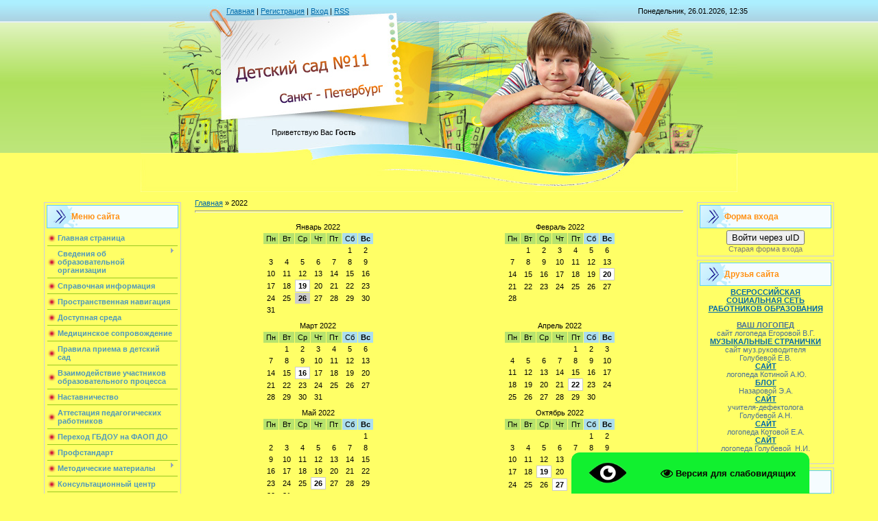

--- FILE ---
content_type: application/javascript; charset=UTF-8
request_url: http://www.dou11.ru/.s/src/uwnd.min.js?v=221108
body_size: 212590
content:
function _uFocus(t){t||(t={}),this.constructor=_uFocus,this._tp=t.type||0,this._thispar=t.thispar||null,this._param=t.param||null,this._parent=t.parent||null,delete t.type,delete t.thispar,delete t.param,delete t.parent,this.owner=null,$.extend(this,t||{}),this.destroyed=0,_uFocus.globalset||(_uFocus.globalset=!0,$(document).on("keydown keyup keypress",_uFocus._onkey)),2==this._tp&&_uFocus.glisteners.push(this)}function _uGetOffset(t){if(!t)return{left:0,top:0};var e=t.offsetLeft,s=t.offsetTop;if(e||s||null!=t.offsetParent)for(;null!=(t=t.offsetParent);)e+=t.offsetLeft,s+=t.offsetTop;else e=parseInt(t.style.left),s=parseInt(t.style.top);return{left:e,top:s}}function _uMenu(t,e,s){this.init(t,e,s)}function _uMENU(t,e={},s={},i=[],o){this.constructor=_uMENU,this.name=t,this.pos=Object.assign({pos:null,alignObj:null,align:"d",parent:null,parentfocus:null,dx:0,dy:0,childdy:0,childdx:0},e),this.props=Object.assign({parentnode:s.wnd?s.wnd.top:null,design:_uMENU.defdesign||"std",hidden:s.statical&&i&&i.length>0?0:1,shadow:1,addclass:"",withmarks:null,highlight:1,statical:s.horiz?1:0,hidetimer:0,horiz:0,noabs:0,width:0,onshow:s.onshow?s.onshow:null,onhide:s.onhide?s.onhide:null,ondestroy:null,onitem:null,onldown:null,onrdown:null,thispar:null,onreadycreate:null,wnd:null,rtl:0,flatStructure:0},s),this.state={visible:!1,init:!1,destroyed:!1},this.design=_uMENU.designs[this.props.design]||_uMENU.designs.std,this.idx=_uMENU.nextidx++,_uMENU.all[this.idx]=this,this.pos.parent?this.zpos=this.pos.parent.zpos+5:this.zpos=_uMENU.defz,this.xpos=this.ypos=0,this.width=10,this.height=10,this.elems=[],this.add_elems=i&&i.length>0?[i]:[],this.del_elems=[],this.pend_show=null,this.appendtimer=null,this.decor={w:0,h:0},this.frame=null,this.childtimer=null,this.sh=null,this.hidetimer=null,this.hlitem=-1,this.have_active=null,this._focus=new _uFocus({type:1,thispar:this,owner:this,parent:this.pos.parentfocus?this.pos.parentfocus:this.pos.parent?this.pos.parent._focus:this.props.wnd?this.props.wnd._focus:null,onkeydown:this.onkeydown,ondeactivate:this.onfocusdeactivate});var a=document.createElement("div");a.id="_umenu"+this.idx,this.props.parentnode?this.props.parentnode.appendChild(a):$($("body")[0]).prepend(a),this.top=a,$(a).addClass("x-unselectable").css({visibility:"hidden",display:"block"});var n=document.createElement("div");a.appendChild(n),this.menu=n,this.havefixed=1,this.props.noabs||($(a).css({position:"absolute",zIndex:this.zpos}),$(n).css({position:"absolute",zIndex:2,left:0})),$(n).css("width","50px").on("mousedown",this,_uMENU._onmenumousedown),this.parts=this.design.menu_init(n,this.props.horiz?10:50,this.props,this.pos.parent),_uMENU.globalset||(_uMENU.globalset=!0,$(document).on("mousedown",_uMENU.hideallmenus),$(window).on("resize",_uMENU.hideallmenus)),this.toinit=[],this.tocalcsize=[],this.createsubmenus(),this.props.hidden||this.show(),o||setTimeout("var m=_uMENU.all["+this.idx+"]; if (m)m.init1();",10)}function _uComboBox(t,e,s,i,o){if(this.constructor=_uComboBox,this.name=t,this.obj=e&&e.tagName?e:$("#"+e)[0],!this.obj)return null;var a;(this.obj._ucombobox=this,this.props=$.extend({design:"std",readonly:!1,haveicons:-1,deficon:null,listwidth:"auto",maxlistheight:"auto",colwidth:null,filter:0,nomatchtext:"",prompt:"",nodropdown:0,emptyprompt:"",filtertype:0,filtermax:0,haveotherprompt:"",translit:0,filtermarkclass:"",onchange:null,wnd:null,parentnode:s.wnd?s.wnd.top:null,app:s.wnd&&s.wnd.app?s.wnd.app:this,rtl:window._rtl},s||{}),this.props.readonly||(this.props.nodropdown=0),this.props.parentnode)?(this.parent=this.props.parentnode,(a=_uTabCtrl.findparentcontent(this.obj))?$(a).on("scroll",this,(function(t){t.data.destroyed||t.data.hidelist()})):this.props.wnd&&$(this.props.wnd.parts.wndcont).on("scroll",this,(function(t){t.data.destroyed||t.data.hidelist()}))):(a=_uTabCtrl.findparentcontent(this.obj))?this.parent=a:(a=_uWnd.findparent(this.obj))?(this.parent=a.top,$(a.parts.wndcont).on("scroll",this,(function(t){t.data.destroyed||t.data.hidelist()}))):this.parent=this.obj.parentNode;this.havemaxheight=0;var n=this.obj.ownerDocument?this.obj.ownerDocument.defaultView:null;n&&n.getComputedStyle?("static"===n.getComputedStyle(this.parent,null).position&&(this.parent.style.position="relative"),null!=n.getComputedStyle(this.parent,null).maxHeight&&(this.havemaxheight=1)):("static"===this.parent.currentStyle.position&&(this.parent.style.position="relative"),null!=this.parent.currentStyle.maxHeight&&(this.havemaxheight=1),this.parent.style.zoom=1),this.app=this.props.app,this.tablecols=i<=0?1:i,this.colwidth=this.props.colwidth||[],this.destroyed=!1,this.design=this.props.design&&_uComboBox.designs[this.props.design]?_uComboBox.designs[this.props.design]:_uComboBox.designs.std,this.idx=_uComboBox.nextidx++,_uComboBox.all[this.idx]=this,this.tablemode=this.tablecols>1||!this.props.filter?1:0,this.data=[],this.numdata=0,this.dataindex=0,this.prevfilter=-1,this.prevfilteridx=-2,o||(o=[]);for(var r=-1,l=0;l<o.length;l++)r<0&&o[l][2]&&(r=l);if(this.isprompt=0,this.prompttxt="",this.userInput=this.prevInput=this.obj.value,this.props.readonly?(this.prompttxt=this.props.prompt,this.props.filter?this.obj.readOnly=!1:this.obj.readOnly=!0,this.valobj=$('<input type="hidden" name="'+this.obj.name+'" value="">')[0],this.obj.removeAttribute("name"),(r<0||r>=o.length)&&(this.props.filter||this.prompttxt||(r=0),r=-1)):(this.obj.readOnly=!1,this.valobj=this.obj,(r<0||r>=o.length)&&(r=-1)),this.selected=this.userIdx=r,this.changetimer=null,this.haveicons=this.props.haveicons>0,this.props.haveicons<0)for(l=0;l<o.length;l++)if(o[l][1]){this.haveicons=!0;break}this.frame=null,this.opened=!1,this.updated=!0,this.showtimer=null,this.blurtimer=null,this.cancelblur=!1,this.combo=null;var h=document.createElement("div");h.id="_ucombolist"+this.idx,this.toplist=h,$(h).css({position:"absolute",zIndex:5,display:"none"}),this.parts=this.design.combo_init(this),this.focused=0,$(this.obj).attr("autocomplete","off").blur().on("focus",this,_uComboBox._onobjfocus).on("blur",this,_uComboBox._onobjblur).on("beforedeactivate",this,_uComboBox._onobjdeact).on("keydown",this,(function(t){return t.data.onkeydown(t)})).on("keyup",this,(function(t){return t.data.onkeyup(t)})),$(this.combo).on("mousedown",this,_uComboBox._oncombomousedown),$(this.toplist).on("mousedown",this,_uComboBox._onlistmousedown);for(l=0;l<o.length;l++)this.appendItem(o[l]);_uComboBox.globalset||(_uComboBox.globalset=!0,$(window).on("resize",_uComboBox.hideall)),this.props.filter&&"_auto_"==this.userInput&&(this.userInput=this.prevInput=r<0?"":this.data[r][2]),this.updatelist(),this.select(r),this.to_unHL=[]}function _uSuggestList(t,e,s,i){if(this.constructor=_uSuggestList,this.name=t,this.obj="string"==typeof e?$("#"+e)[0]:e,!this.obj)return null;this.obj._uSuggestList=this,this.props=$.extend({design:"std",cachegroup:"def",minlen:2,url:null,separator:null,compareFunc:null,preserveonout:0,showalways:0,emptyprompt:"...",dataType:"text",useDataObj:null,haveDataId:0,emptyDataId:0,onchange:null,onselect:null,wnd:null,parentnode:s.wnd?s.wnd.top:null,app:s.wnd&&s.wnd.app?s.wnd.app:null},s||{}),this.destroyed=!1,this.design=this.props.design&&_uSuggestList.designs[this.props.design]?_uSuggestList.designs[this.props.design]:_uSuggestList.designs.std,this.idx=_uSuggestList.nextidx++,_uSuggestList.all[this.idx]=this,this.cacheGroup=this.props.cachegroup,this.queryCache[this.cacheGroup]||(this.queryCache[this.cacheGroup]=[]),i&&(this.queryCache[this.cacheGroup]=i),this.props.haveDataId?this.dataobj="string"==typeof this.props.useDataObj?$("#"+this.props.useDataObj)[0]:this.props.useDataObj:this.dataobj=null,this.dataid=this.props.emptyDataId,this.visible=!0,this.hlIndex=-1,this.saIndex=-1,this.hlRow=null,this.blockMouseOver=!1,this.previousInput=this.obj.value,this.resultInput="",this.requestedInput="",this.ignoreInput="",this.sep_pos=-1,this.userInput=this._getvalue_sep(),this.remoteReqTimer=null,this.hideTimer=null,this.AJAXretries=0,this.AJAXTimer=null,this.frame=null;var o,a=document.createElement("div");(a.id="_usuggest"+this.idx,this.top=a,this.props.parentnode)?(this.parent=this.props.parentnode,this.parent.appendChild(a),(o=_uTabCtrl.findparentcontent(this.obj))?$(o).on("scroll",this,(function(t){t.data.destroyed||t.data.onblur(null)})):this.props.wnd&&$(this.props.wnd.parts.wndcont).on("scroll",this,(function(t){t.data.destroyed||t.data.onblur(null)}))):(o=_uTabCtrl.findparentcontent(this.obj))?(this.parent=o,this.parent.appendChild(a)):(o=_uWnd.findparent(this.obj))?(this.parent=o.top,this.parent.appendChild(a),$(o.parts.wndcont).on("scroll",this,(function(t){t.data.destroyed||t.data.onblur(null)}))):(this.parent=this.obj.parentNode,this.parent.insertBefore(a,this.obj));var n=this.obj.ownerDocument?this.obj.ownerDocument.defaultView:null;n&&n.getComputedStyle?"static"===n.getComputedStyle(this.parent,null).position&&(this.parent.style.position="relative"):"static"===this.parent.currentStyle.position&&(this.parent.style.position="relative"),$(a).css({position:"absolute",zIndex:5,display:"none",zoom:1}),this.parts=this.design.suggest_init(this),$(this.obj).attr("autocomplete","disabled").css("position","relative").on("focus",this,(function(t){return t.data.onfocus(t)})).on("blur",this,(function(t){return t.data.onblur(t)})).on("keydown",this,(function(t){return t.data.onkeydown(t)})).on("mousedown",this,(function(t){_uSuggestList.ignoreclick=t.data})).on("keyup",this,(function(t){return t.data.onkeyup(t)})),_uSuggestList.globalset||(_uSuggestList.globalset=!0,$(window).on("resize",_uSuggestList.hideall)),this.hide(),this.obj.form&&$(this.obj.form).on("submit."+this.idx,this,(function(t){return t.data.onsubmitform(t)}))}function _uDraggable(t,e,s,i,o){this.par=t,this.x=this.y=this.w=this.h=this.m=0,this.moved=!1,this.active=!1,this.onmove=e||_uDraggable.dummy,this.oninitdrag=s||_uDraggable.dummy,this.onstartdrag=i||_uDraggable.dummy,this.onstopdrag=o||_uDraggable.dummy,_uDraggable.globalset||(_uDraggable.globalset=!0,$(document).on("mouseup",_uDraggable.onmouseup),$(document).on("mousemove",_uDraggable.onmousemove))}function _uSlider(t,e,s,i,o){if(s!=i&&(this.slider="object"!=typeof t?$("#"+t)[0]:t,this.slider)){if(this.slider._uslider=this,this.type="v"==e.substr(0,1).toLowerCase()?"v":"h",this.props=$.extend({step:0,initval:(s+i)/2,disabled:0,minpos:0,maxpos:null,hotspot:null,thispar:null,onchange:null,param:null},o||{}),this.disabled=!!this.props.disabled,this.min_value=s,this.max_value=i,this.step=Math.abs(this.props.step),this.value=0,this.min_pos=this.props.minpos,null!=this.props.maxpos)this.max_pos=this.props.maxpos;else{var a=this.slider.parentNode;this.max_pos=a?"h"==this.type?a.offsetWidth-this.slider.offsetWidth:a.offsetHeight-this.slider.offsetHeight:1}null!=this.props.hotspot?this.hotoff=this.props.hotspot:this.hotoff="h"==this.type?Math.floor(this.slider.offsetWidth/2):Math.floor(this.slider.offsetHeight/2),this.min_pos==this.max_pos&&(this.max_pos=this.min_pos+1),this.pos=0,this.setValue(this.props.initval),this.drag=new _uDraggable(this,this._ondrag,null,null,this._ondragstop),$(this.slider).off("onmousemove mousedown").on("onmousemove",_uSlider._onmousemove).on("mousedown",this,_uSlider._onmousedown),this.slider.parentNode&&$(this.slider.parentNode).off("mousedown").on("mousedown",this,_uSlider._onmousedownparent)}}function _uTabCtrl(t,e,s,i,o,a){this.constructor=_uTabCtrl,this.name=t,this.ntabs=e,this.props=$.extend({parentnode:null,wnd:null,app:s&&s.wnd&&s.wnd.app||null,width:"auto",height:"auto",min_height:50,active_tab:-1,align:"left",close:0,design:"std",noinit:!1,notabs:!1,markload:'<div align="left"><div class="myWinLoad"></div></div>',emptycontent:"",onload:null,onshow:null,onhide:null,onerror:null,onbeforechange:null,onchange:null,onbeforeclose:null,onclose:null,ondestroy:null,onresize:null,rtl:0},s||{}),this.app=this.props.app,this.state={init:!1,destroyed:!1},this.design=this.props.design&&_uTabCtrl.designs[this.props.design]?_uTabCtrl.designs[this.props.design]:_uTabCtrl.designs.std,this.idx=_uTabCtrl.nextidx++,_uTabCtrl.all[this.idx]=this,this.width=parseInt(this.props.width)||0,this.height=parseInt(this.props.height)||0,this.data=[],this.pend_show=null,this.decor={cdw:0,cdh:0,pdw:0,pdh:0,ph:0},this.maxid=0,this.wnd=null,this.scrollpos={tabswidth:0,havewidth:0,pos:null};for(var n=0;n<e;n++){var r=a&&a[n]||{},l=r.id||"";l&&0!=l.length||(l="_tc"+this.idx+"tb"+this.maxid++),this.data[n]={id:l,title:i&&i[n]||".",dat:o&&o[n]||"",footer:r.footerc||null,footerh:r.footerh&&r.footerh>0?r.footerh:0,header:r.headerc||null,headerh:r.headerh&&r.headerh>0?r.headerh:0,footercont:null,headercont:null,cont:null,ismarkload:0,iserrorload:0,markloadcont:null,obj:null,ishidden:r.hidden,clbut:null,link:null,href:r.href,target:r.target,label:null,align:null==r.align?this.props.align:r.align,close:null==r.close?this.props.close:r.close,icon:r.icon,iconstyle:r.iconstyle,markload:r.markload,firstload:0,firstshow:0,xmlobj:null,xmlobj_ignoreabort:0,onload:null==r.onload?this.props.onload:r.onload,onerror:null==r.onerror?this.props.onerror:r.onerror,onshow:null==r.onshow?this.props.onshow:r.onshow,onhide:null==r.onhide?this.props.onhide:r.onhide,onbeforechange:null==r.onbeforechange?this.props.onbeforechange:r.onbeforechange,onchange:null==r.onchange?this.props.onchange:r.onchange,onbeforeclose:null==r.onbeforeclose?this.props.onbeforeclose:r.onbeforeclose,onclose:null==r.onclose?this.props.onclose:r.onclose}}this.active_tab="auto"==this.props.active_tab?"auto":this.idxbyid(this.props.active_tab),this.sesupdate=0,_uTabCtrl.globalset||(_uTabCtrl.globalset=!0),this.butdown=new _uDraggable(this,null,null,null,(function(t,e){this.design._onbuttonup(this,t,e)})),this.props.noinit||this.init()}function _uWnd(t,e,s,i,o,a,n,r){if(t&&t.length>0){var l=_uWnd.getbyname(t);if(l)return o&&o.attachobj&&l.attachTo(o.attachobj,o.attachtype,o.attachdx,o.attachdy),l.props.reloadonnew?l.reload(a):l.show(),!1}if(this.constructor=_uWnd,this.desktop=this.opts&&this.opts.desktop||_uWnd.defdesktop,this.props=$.extend({parent:null,popup:0,alert:0,closeonesc:o.popup?1:0,nohide:0,reloadonnew:o.attachobj?0:1,x:"auto",y:"auto",attachobj:null,attachdx:0,attachdy:0,attachtype:null,initstate:null,headerh:0,headerc:null,hideheader:1,footerh:0,footerc:null,hidefooter:1,contentsizeprio:o.footerh>0||o.headerh>0?1:0,nomove:o.attachobj?1:0,hideonmove:1,center:o.modal?1:0,session:null,hidden:0,modal:0,toolwindow:0,resize:o.toolwindow||o.attachobj?0:1,fixed:_uWnd.defdesktop||o.desktop?0:1,minh:50,minw:0,maxh:0,maxw:0,autosize:o.toolwindow||o.attachobj?0:1,autosizestep:o.autosizestep>=1?o.autosizestep:10,autosizestepmult:o.autosizestepmult>0?o.autosizestepmult:1,autosizestepmultmult:1,autosizewidth:0,autosizeonimages:0,waitimages:0,hideonresize:0,hidehonresize:o.hideonresize,hidefonresize:o.hideonresize,havesysmenu:_uWnd.havesysmenu,attachicon:null,attachicontype:"",attachicondelta:2,attachiconact:"hide",icon:"",incostyle:null,header:e?1:0,min:this.desktop&&!(o.notaskbar||o.parent||o.toolwindow||o.alert||o.modal||o.attachobj)?1:0,max:!this.desktop||o.modal||o.attachobj?0:1,close:1,customButtons:null,notaskbar:o.parent||o.toolwindow||o.alert||o.modal||o.attachobj?1:0,align:"start",shadow:o.toolwindow?0:1,design:"std",topclass:null,gridclass:"myWinGrid",gridblur:null,fadetype:o.toolwindow||o.modal||o.attachobj?0:1,fadespeed:800,fadeclosetype:o.toolwindow||o.modal||o.attachobj?0:1,fadeclosespeed:250,havemenu:n?1:0,menuopts:null,trayicon:null,traymenu:null,actlayer:0,markload:'<div align="left"><div class="wait-loader"></div></div>',havegrid:0,markwaitcont:'<div class="myWinLoad"></div>',markwaitclass:"myWinGrid",oninit:null,oncontent:null,onafterimgload:null,onposchange:null,onactivate:null,ondeactivate:null,onerror:null,onbeforeclose:null,onclose:null,desktop:null,notabdestroy:0,fitToViewport:0,noscale:!1},o||{}),this.props.modal){const t=window.innerWidth-document.documentElement.clientWidth;document.documentElement.style.setProperty("--ucoz-scrollbar-width",`${t}px`)}(this.props.modal||this.props.toolwindow)&&(this.props.min=0),this.props.toolwindow&&(this.props.max=0),this.props.session&&(this.props.x=this.props.session.x,this.props.y=this.props.session.y),this.modalparent=this.props.parent&&(this.props.parent.props.modal&&!this.props.parent.props.parent||this.props.parent.modalparent)?1:0;const h=_uWnd.getdims(),d=s&&Math.abs(s)>10?o.noscale||"undefined"==typeof uwnd_scale?s:Math.ceil(s*uwnd_scale.w):-300;$.extend(this,{name:t,title:e||"",letsize:1,width:this.props.fitToViewport&&h.clientW<d?h.clientW-16:d,height:i&&Math.abs(i)>10?!o.noscale&&o.alert&&"undefined"!=typeof uwnd_scale?Math.ceil(i*uwnd_scale.h):i:-200,headerh:this.props.headerc&&this.props.headerh>=0?this.props.headerh:0,footerh:this.props.footerc&&(this.props.footerh>=0||"auto"==this.props.footerh)?this.props.footerh:0,decor:{w:0,h:0,th:0},_content:a,state:{visible:!1,prevvisible:!1,minimized:!1,maximized:!1,loaded:!1,init:!1,disabled:!1,grided:!1,noshadow:!1,resizing:!1,destroyed:!1,focused:!1},xmlobj:null,xmlobj_ignoreabort:0,grid:null,frame:null,sh:null,sh_sz:[4,2],xpos:0,ypos:0,zpos:this.props.modal||this.props.alert||this.modalparent?_uWnd.getModalTopZ():_uWnd.getTopZ(),_drag:new _uDraggable(this,this._ondragmousemove,null,this.onstartdrag,this.onstopdrag),_resize:new _uDraggable(this,this._onrsmousemove,null,this.onstartrs,this.onstoprs),restRect:null,minheight:this.props.minh,minwidth:this.props.minw,maxheight:this.props.maxh,maxwidth:this.props.maxw,pend_show:null,autosz:{active:!1},imgloader:{timer:null,active:!1},menu:null,app:r||null,savedfocus:null,childs:[],nchilds:0,tabctrl:null,attachicon:"",sesupdate:0}),this.design=this.props.design&&_uWnd.designs[this.props.design]||_uWnd.designs.std,this.idx=_uWnd.nextidx++,_uWnd.all[this.idx]=this,this._focus=new _uFocus({type:0,owner:this,thispar:this,parent:this.props.parent&&this.props.toolwindow?this.props.parent._focus:this.app&&this.app._focus?this.app._focus:null,onkeydown:this._onkeydown,onkeypress:this._onkeypress,onactivate:this._onactivate,ondeactivate:this._ondeactivate,canactivate:this._canactivate}),this.havefixed=1,_uWnd.globalset||(_uWnd.globalset=!0,$(document).on("mousedown",_uWnd.closepopup),$(window).on("scroll",_uWnd._onscroll),$(window).on("resize",_uWnd._onresize),_uWnd.sysmenu=new _uMENU("",{align:"D"},{hidden:1,withmarks:1,onitem:_uWnd._onsysmenuitem},_uWnd.sysmenuitems)),this.init(n)}function _txt(sign){var lng=window._uDeflang,a,p=arguments;if(lng){var db=window._uSigns;a=db&&db[lng]&&sign in db[lng]?db[lng][sign]:sign}else a=sign;if("%eval:"==a.substr(0,6))try{return eval(a.substr(6))}catch(t){return"ERROR "+t}function _txtproc(t,e){return p[e]}return p.length>1&&(a=a.replace(/%([1-9])/g,_txtproc)),a}function _uColorBox(t,e,s){for(var i,o=new Array("00","33","66","99","CC","FF"),a=new Array("00","33","66","99","CC","FF"),n=new Array("00","33","66","99","CC","FF"),r=new Array("909090","939393","969696","999999","9C9C9C","9F9F9F","C0C0C0","C3C3C3","C6C6C6","C9C9C9","CCCCCC","E0E0E0","F0F0F0","F3F3F3","F6F6F6","F9F9F9","FCFCFC","FFFFFF"),l="00",h="00",d=0,p=0,u=0,c=0,m=0,f=0,b=0,g='<table border="0" cellpadding="0" cellspacing="1" bgcolor="#000000">';m<6;){g+="<tr>";for(c=0,h=n[u];c<6;){for(f=0,l=a[p];f<6;){var _=""+o[d]+l+h;g+='<td style="width:8px;height:8px;cursor:pointer;background-color:#'+_+';" onclick="'+(i=null!=s?s+"('"+t+"','"+e+"','"+_+"')":"$('#"+t+"').hide(); $('#"+e+"').val('"+_+"');")+'"></td>',f++,6==++d&&(d=0)}c++,6==++p&&(p=0),3==++b&&(g+="</tr>",b=0)}m++,6==++u&&(u=0)}for(var v=0;v<r.length;v++)i=null!=s?s+"('"+t+"','"+e+"','"+r[v]+"')":"$('#"+t+"').hide(); $('#"+e+"').val('"+r[v]+"');",g+='<td style="width:8px;height:8px;cursor:pointer;background-color:#'+r[v]+';" onclick="'+i+'"></td>';g+="</table>",$("#"+t).html(g)}function _uParseXML(xml,wnd,tabid,papp){xml=xml.documentElement;var tabctrl=null,app=null,_uParse_footers={};null==wnd&&(wnd=_uWnd?.findactive?.()),wnd&&wnd.constructor==_uTabCtrl?(tabctrl=wnd,wnd=tabctrl.wnd||null,app=papp||tabctrl.app||null):wnd&&wnd.constructor==_uWnd?app=papp||wnd.app||null:(app=papp||null,wnd=null),!xml&&alert("Server connection Error. Sorry."),xml.querySelectorAll("cmd").forEach((item=>{let cmd="",target="",data,height=null;[...item.attributes].forEach((t=>{switch(t.name){case"h":height=parseInt(t.value);break;case"p":cmd=t.value;break;case"t":target=t.value}})),data=item.firstChild?item.firstChild.data.trim():"","innerHTML"==cmd&&(target.match(/^layerContent(.+)/)&&_uWnd.content(RegExp.$1,data),target.match(/^layerTitle(.+)/)&&_uWnd.setTitle(RegExp.$1,data));let targetElement=target?window[target]||document.getElementById(target)||document.querySelector(target):null;if("innerHTML"==cmd)$(targetElement).html(data);else if("+innerHTML"==cmd)targetElement&&targetElement.insertAdjacentHTML("afterbegin",data);else if("innerHTML+"==cmd)targetElement&&targetElement.insertAdjacentHTML("beforeend",data);else if("innerHTMLspanAll"==cmd)$(`span.${target}`).html(data);else if("innerHTMLdivAll"==cmd)$(`div.${target}`).html(data);else if("value"==cmd)targetElement&&(targetElement.value=data);else if("jsa"==cmd)includeJSfile(data,target);else if("js"==cmd)eval(data);else if("content"==cmd&&target.length>0){var r=target.match(/^([^:]+):(.+)/);r?("number"==typeof _uParse_footers["_uhh"+r]&&NaN!=_uParse_footers["_uhh"+r]&&_uTabCtrl.headerheight(r[1],r[2],_uParse_footers["_uhh"+r]),"number"==typeof _uParse_footers["_ufh"+r]&&NaN!=_uParse_footers["_ufh"+r]&&_uTabCtrl.footerheight(r[1],r[2],_uParse_footers["_ufh"+r]),_uTabCtrl.content(r[1],r[2],data,_uParse_footers["_uhc"+r],_uParse_footers["_ufc"+r])):_uWnd.content(target,data)}else if("header"==cmd&&target.length>0){var r=target.match(/^([^:]+):(.+)/);r?(_uParse_footers["_uhc"+r]=data,_uParse_footers["_uhh"+r]=height):(NaN!=height&&_uWnd.headerheight(target,height),_uWnd.header(target,data))}else if("footer"==cmd&&target.length>0){var r=target.match(/^([^:]+):(.+)/);r?(_uParse_footers["_ufc"+r]=data,_uParse_footers["_ufh"+r]=height):(NaN!=height&&_uWnd.footerheight(target,height),_uWnd.footer(target,data))}else if("title"==cmd&&target.length>0){var r=target.match(/^([^:]+):(.+)/);r?_uTabCtrl.setTitle(r[1],r[2],data):_uWnd.setTitle(target,data)}else if("close"==cmd&&target.length>0){var r=target.match(/^([^:]+):(.+)/);r?!data||isNaN(parseInt(data))?_uTabCtrl.closeTab(r[1],r[2]):setTimeout(`_uTabCtrl.closeTab('${r[1]}', '${r[2]}');`,parseInt(data)):!data||isNaN(parseInt(data))?_uWnd.close(target):setTimeout(`_uWnd.close('${target}');`,parseInt(data))}else tabctrl&&tabid?"content"==cmd?("number"==typeof _uParse_footers._uhh&&NaN!=_uParse_footers._uhh&&tabctrl.headerheight(tabid,_uParse_footers._uhh),"number"==typeof _uParse_footers._ufh&&NaN!=_uParse_footers._ufh&&tabctrl.footerheight(tabid,_uParse_footers._ufh),tabctrl.content(tabid,data,_uParse_footers._uhc,_uParse_footers._ufc)):"header"==cmd?(_uParse_footers._uhc=data,_uParse_footers._uhh=height):"footer"==cmd?(_uParse_footers._ufc=data,_uParse_footers._ufh=height):"title"==cmd?tabctrl.setTitle(tabid,data):"close"==cmd&&(!data||isNaN(parseInt(data))?tabctrl.closeTab(tabid):setTimeout(`var w=_uTabCtrl.all[ ${tabctrl.idx} ]; if (w)w.closeTab('${tabid}');`,parseInt(data))):wnd&&!tabctrl&&("content"==cmd?wnd.content(data):"header"==cmd?(NaN!=height&&wnd.headerheight(height),wnd.header(data)):"footer"==cmd?(NaN!=height&&wnd.footerheight(height),wnd.footer(data)):"title"==cmd?wnd.setTitle(data):"close"==cmd&&(!data||isNaN(parseInt(data))?wnd.close():setTimeout(`var w=_uWnd.all[ ${wnd.idx} ]; if (w)w.close();`,parseInt(data))))}))}!function(t){t.render||(t.render=function(t={}){let e=this;if(/\?\?(.+?)\?\?/.test(e)){e=e.replace(/\?\?(.+?)=(.+?)\?\?/g,(function(e,s,i){return t[s]?i:""}))}if(/\[\[(.+?)\]\]/.test(e)){e=e.replace(/\[\[(.+?)\]\]/g,(function(e,s){return t.sign&&t.sign[s]?t.sign[s]:`Sign [[${s}]] is undefined!`}))}return e.replace(/\{\{(.+?)\}\}/g,((e,s)=>void 0!==t[s]?t[s]:""))})}(String.prototype),function(t){t.insertAtCursor||(t.insertAtCursor=function(t=""){if(document.selection){this.focus(),document.selection.createRange().text=t}else if(this.selectionStart||"0"==this.selectionStart){let e=this.selectionStart,s=this.selectionEnd;this.value=this.value.substring(0,e)+t+this.value.substring(s,this.value.length)}else this.value+=t})}(HTMLTextAreaElement.prototype),["Arguments","Function","String","Array","Object","Number","Date","RegExp","NodeList","Blob"].forEach((t=>window[`is${t}`]=e=>toString.call(e)===`[object ${t}]`)),function(t){function e(t,e,s){throw new t("Failed to execute 'requestSubmit' on 'HTMLFormElement': "+e+".",s)}"function"!=typeof t.requestSubmit&&(t.requestSubmit=function(t){t?(!function(t,s){t instanceof HTMLElement||e(TypeError,"parameter 1 is not of type 'HTMLElement'"),"submit"==t.type||e(TypeError,"The specified element is not a submit button"),t.form==s||e(DOMException,"The specified element is not owned by this form element","NotFoundError")}(t,this),t.click()):((t=document.createElement("input")).type="submit",t.hidden=!0,this.appendChild(t),t.click(),this.removeChild(t))})}(HTMLFormElement.prototype),jQuery.ajaxSettings.traditional=!0,function(t){"function"==typeof define&&define.amd?define(["jquery"],t):"object"==typeof module&&module.exports?module.exports=function(e,s){return void 0===s&&(s="undefined"!=typeof window?require("jquery"):require("jquery")(e)),t(s),s}:t(jQuery)}((function(t){"use strict";var e=/\r?\n/g,s={};s.fileapi=void 0!==t('<input type="file">').get(0).files,s.formdata=void 0!==window.FormData;var i=!!t.fn.prop;function o(e){var s=e.data;e.isDefaultPrevented()||(e.preventDefault(),t(e.target).closest("form").ajaxSubmit(s))}function a(e){var s=e.target,i=t(s);if(!i.is("[type=submit],[type=image]")){var o=i.closest("[type=submit]");if(0===o.length)return;s=o[0]}var a=s.form;if(a.clk=s,"image"===s.type)if(void 0!==e.offsetX)a.clk_x=e.offsetX,a.clk_y=e.offsetY;else if("function"==typeof t.fn.offset){var n=i.offset();a.clk_x=e.pageX-n.left,a.clk_y=e.pageY-n.top}else a.clk_x=e.pageX-s.offsetLeft,a.clk_y=e.pageY-s.offsetTop;setTimeout((function(){a.clk=a.clk_x=a.clk_y=null}),100)}function n(){if(t.fn.ajaxSubmit.debug){var e="[jquery.form] "+Array.prototype.join.call(arguments,"");window.console&&window.console.log?window.console.log(e):window.opera&&window.opera.postError&&window.opera.postError(e)}}t.fn.attr2=function(){if(!i)return this.attr.apply(this,arguments);var t=this.prop.apply(this,arguments);return t&&t.jquery||"string"==typeof t?t:this.attr.apply(this,arguments)},t.fn.ajaxSubmit=function(e,o,a,r){if(!this.length)return n("ajaxSubmit: skipping submit process - no element selected"),this;var l=this;"function"==typeof e?e={success:e}:"string"==typeof e||!1===e&&arguments.length>0?(e={url:e,data:o,dataType:a},"function"==typeof r&&(e.success=r)):void 0===e&&(e={});var h=e.method||e.type||this.attr2("method"),d=e.url||this.attr2("action"),p="string"==typeof d?t.trim(d):"";(p=p||window.location.href||"")&&(p=(p.match(/^([^#]+)/)||[])[1]);var u=/(MSIE|Trident)/.test(navigator.userAgent||""),c=u&&/^https/i.test(window.location.href||"")?"javascript:false":"about:blank";e=t.extend(!0,{url:p,success:t.ajaxSettings.success,type:h||t.ajaxSettings.type,iframeSrc:c},e);var m={};if(this.trigger("form-pre-serialize",[this,e,m]),m.veto)return n("ajaxSubmit: submit vetoed via form-pre-serialize trigger"),this;if(e.beforeSerialize&&!1===e.beforeSerialize(this,e))return n("ajaxSubmit: submit aborted via beforeSerialize callback"),this;var f=e.traditional;void 0===f&&(f=t.ajaxSettings.traditional);var b,g=[],_=this.formToArray(e.semantic,g,e.filtering);if(e.data){var v=t.isFunction(e.data)?e.data(_):e.data;e.extraData=v,b=t.param(v,f)}if(e.beforeSubmit&&!1===e.beforeSubmit(_,this,e))return n("ajaxSubmit: submit aborted via beforeSubmit callback"),this;if(this.trigger("form-submit-validate",[_,this,e,m]),m.veto)return n("ajaxSubmit: submit vetoed via form-submit-validate trigger"),this;var w=t.param(_,f);b&&(w=w?w+"&"+b:b),"GET"===e.type.toUpperCase()?(e.url+=(e.url.indexOf("?")>=0?"&":"?")+w,e.data=null):e.data=w;var y=[];if(e.resetForm&&y.push((function(){l.resetForm()})),e.clearForm&&y.push((function(){l.clearForm(e.includeHidden)})),!e.dataType&&e.target){var x=e.success||function(){};y.push((function(s,i,o){var a=arguments,n=e.replaceTarget?"replaceWith":"html";t(e.target)[n](s).each((function(){x.apply(this,a)}))}))}else e.success&&(t.isArray(e.success)?t.merge(y,e.success):y.push(e.success));if(e.success=function(t,s,i){for(var o=e.context||this,a=0,n=y.length;a<n;a++)y[a].apply(o,[t,s,i||l,l])},e.error){var $=e.error;e.error=function(t,s,i){var o=e.context||this;$.apply(o,[t,s,i,l])}}if(e.complete){var j=e.complete;e.complete=function(t,s){var i=e.context||this;j.apply(i,[t,s,l])}}var k=t("input[type=file]:enabled",this).filter((function(){return""!==t(this).val()})),T=k.length>0,C="multipart/form-data",z=l.attr("enctype")===C||l.attr("encoding")===C,W=s.fileapi&&s.formdata;n("fileAPI :"+W);var S,M=(T||z)&&!W;!1!==e.iframe&&(e.iframe||M)?e.closeKeepAlive?t.get(e.closeKeepAlive,(function(){S=L(_)})):S=L(_):S=(T||z)&&W?A(_):t.ajax(e),l.removeData("jqxhr").data("jqxhr",S);for(var I=0;I<g.length;I++)g[I]=null;return this.trigger("form-submit-notify",[this,e]),this;function N(s){var i,o,a=t.param(s,e.traditional).split("&"),n=a.length,r=[];for(i=0;i<n;i++)a[i]=a[i].replace(/\+/g," "),o=a[i].split("="),r.push([decodeURIComponent(o[0]),decodeURIComponent(o[1])]);return r}function A(s){for(var i=new FormData,o=0;o<s.length;o++)i.append(s[o].name,s[o].value);if(e.extraData){var a=N(e.extraData);for(o=0;o<a.length;o++)a[o]&&i.append(a[o][0],a[o][1])}e.data=null;var n=t.extend(!0,{},t.ajaxSettings,e,{contentType:!1,processData:!1,cache:!1,type:h||"POST"});e.uploadProgress&&(n.xhr=function(){var s=t.ajaxSettings.xhr();return s.upload&&s.upload.addEventListener("progress",(function(t){var s=0,i=t.loaded||t.position,o=t.total;t.lengthComputable&&(s=Math.ceil(i/o*100)),e.uploadProgress(t,i,o,s)}),!1),s}),n.data=null;var r=n.beforeSend;return n.beforeSend=function(t,s){e.formData?s.data=e.formData:s.data=i,r&&r.call(this,t,s)},t.ajax(n)}function L(s){var o,a,r,d,p,u,c,m,f,b,_,v,w=l[0],y=t.Deferred();if(y.abort=function(t){m.abort(t)},s)for(a=0;a<g.length;a++)o=t(g[a]),i?o.prop("disabled",!1):o.removeAttr("disabled");(r=t.extend(!0,{},t.ajaxSettings,e)).context=r.context||r,p="jqFormIO"+(new Date).getTime();var x=w.ownerDocument,$=l.closest("body");if(r.iframeTarget?(b=(u=t(r.iframeTarget,x)).attr2("name"))?p=b:u.attr2("name",p):(u=t('<iframe name="'+p+'" src="'+r.iframeSrc+'" />',x)).css({position:"absolute",top:"-1000px",left:"-1000px"}),c=u[0],m={aborted:0,responseText:null,responseXML:null,status:0,statusText:"n/a",getAllResponseHeaders:function(){},getResponseHeader:function(){},setRequestHeader:function(){},abort:function(e){var s="timeout"===e?"timeout":"aborted";n("aborting upload... "+s),this.aborted=1;try{c.contentWindow.document.execCommand&&c.contentWindow.document.execCommand("Stop")}catch(t){}u.attr("src",r.iframeSrc),m.error=s,r.error&&r.error.call(r.context,m,s,e),d&&t.event.trigger("ajaxError",[m,r,s]),r.complete&&r.complete.call(r.context,m,s)}},(d=r.global)&&0==t.active++&&t.event.trigger("ajaxStart"),d&&t.event.trigger("ajaxSend",[m,r]),r.beforeSend&&!1===r.beforeSend.call(r.context,m,r))return r.global&&t.active--,y.reject(),y;if(m.aborted)return y.reject(),y;(f=w.clk)&&(b=f.name)&&!f.disabled&&(r.extraData=r.extraData||{},r.extraData[b]=f.value,"image"===f.type&&(r.extraData[b+".x"]=w.clk_x,r.extraData[b+".y"]=w.clk_y));function j(t){var e=null;try{t.contentWindow&&(e=t.contentWindow.document)}catch(t){n("cannot get iframe.contentWindow document: "+t)}if(e)return e;try{e=t.contentDocument?t.contentDocument:t.document}catch(s){n("cannot get iframe.contentDocument: "+s),e=t.document}return e}var k=t("meta[name=csrf-token]").attr("content"),T=t("meta[name=csrf-param]").attr("content");function C(){var e=l.attr2("target"),s=l.attr2("action"),i=l.attr("enctype")||l.attr("encoding")||"multipart/form-data";w.setAttribute("target",p),h&&!/post/i.test(h)||w.setAttribute("method","POST"),s!==r.url&&w.setAttribute("action",r.url),r.skipEncodingOverride||h&&!/post/i.test(h)||l.attr({encoding:"multipart/form-data",enctype:"multipart/form-data"}),r.timeout&&(v=setTimeout((function(){_=!0,I(1)}),r.timeout));var o=[];try{if(r.extraData)for(var a in r.extraData)r.extraData.hasOwnProperty(a)&&(t.isPlainObject(r.extraData[a])&&r.extraData[a].hasOwnProperty("name")&&r.extraData[a].hasOwnProperty("value")?o.push(t('<input type="hidden" name="'+r.extraData[a].name+'">',x).val(r.extraData[a].value).appendTo(w)[0]):o.push(t('<input type="hidden" name="'+a+'">',x).val(r.extraData[a]).appendTo(w)[0]));r.iframeTarget||u.appendTo($),c.attachEvent?c.attachEvent("onload",I):c.addEventListener("load",I,!1),setTimeout((function t(){try{var e=j(c).readyState;n("state = "+e),e&&"uninitialized"===e.toLowerCase()&&setTimeout(t,50)}catch(t){n("Server abort: ",t," (",t.name,")"),I(2),v&&clearTimeout(v),v=void 0}}),15);try{w.submit()}catch(t){document.createElement("form").submit.apply(w)}}finally{w.setAttribute("action",s),w.setAttribute("enctype",i),e?w.setAttribute("target",e):l.removeAttr("target"),t(o).remove()}}T&&k&&(r.extraData=r.extraData||{},r.extraData[T]=k),r.forceSync?C():setTimeout(C,10);var z,W,S,M=50;function I(e){if(!m.aborted&&!S){if((W=j(c))||(n("cannot access response document"),e=2),1===e&&m)return m.abort("timeout"),void y.reject(m,"timeout");if(2===e&&m)return m.abort("server abort"),void y.reject(m,"error","server abort");if(W&&W.location.href!==r.iframeSrc||_){c.detachEvent?c.detachEvent("onload",I):c.removeEventListener("load",I,!1);var s,i="success";try{if(_)throw"timeout";var o="xml"===r.dataType||W.XMLDocument||t.isXMLDoc(W);if(n("isXml="+o),!o&&window.opera&&(null===W.body||!W.body.innerHTML)&&--M)return n("requeing onLoad callback, DOM not available"),void setTimeout(I,250);var a=W.body?W.body:W.documentElement;m.responseText=a?a.innerHTML:null,m.responseXML=W.XMLDocument?W.XMLDocument:W,o&&(r.dataType="xml"),m.getResponseHeader=function(t){return{"content-type":r.dataType}[t.toLowerCase()]},a&&(m.status=Number(a.getAttribute("status"))||m.status,m.statusText=a.getAttribute("statusText")||m.statusText);var l=(r.dataType||"").toLowerCase(),h=/(json|script|text)/.test(l);if(h||r.textarea){var p=W.getElementsByTagName("textarea")[0];if(p)m.responseText=p.value,m.status=Number(p.getAttribute("status"))||m.status,m.statusText=p.getAttribute("statusText")||m.statusText;else if(h){var f=W.getElementsByTagName("pre")[0],b=W.getElementsByTagName("body")[0];f?m.responseText=f.textContent?f.textContent:f.innerText:b&&(m.responseText=b.textContent?b.textContent:b.innerText)}}else"xml"===l&&!m.responseXML&&m.responseText&&(m.responseXML=N(m.responseText));try{z=L(m,l,r)}catch(t){i="parsererror",m.error=s=t||i}}catch(t){n("error caught: ",t),i="error",m.error=s=t||i}m.aborted&&(n("upload aborted"),i=null),m.status&&(i=m.status>=200&&m.status<300||304===m.status?"success":"error"),"success"===i?(r.success&&r.success.call(r.context,z,"success",m),y.resolve(m.responseText,"success",m),d&&t.event.trigger("ajaxSuccess",[m,r])):i&&(void 0===s&&(s=m.statusText),r.error&&r.error.call(r.context,m,i,s),y.reject(m,"error",s),d&&t.event.trigger("ajaxError",[m,r,s])),d&&t.event.trigger("ajaxComplete",[m,r]),d&&!--t.active&&t.event.trigger("ajaxStop"),r.complete&&r.complete.call(r.context,m,i),S=!0,r.timeout&&clearTimeout(v),setTimeout((function(){r.iframeTarget?u.attr("src",r.iframeSrc):u.remove(),m.responseXML=null}),100)}}}var N=t.parseXML||function(t,e){return window.ActiveXObject?((e=new ActiveXObject("Microsoft.XMLDOM")).async="false",e.loadXML(t)):e=(new DOMParser).parseFromString(t,"text/xml"),e&&e.documentElement&&"parsererror"!==e.documentElement.nodeName?e:null},A=t.parseJSON||function(t){return window.eval("("+t+")")},L=function(e,s,i){var o=e.getResponseHeader("content-type")||"",a=("xml"===s||!s)&&o.indexOf("xml")>=0,n=a?e.responseXML:e.responseText;return a&&"parsererror"===n.documentElement.nodeName&&t.error&&t.error("parsererror"),i&&i.dataFilter&&(n=i.dataFilter(n,s)),"string"==typeof n&&(("json"===s||!s)&&o.indexOf("json")>=0?n=A(n):("script"===s||!s)&&o.indexOf("javascript")>=0&&t.globalEval(n)),n};return y}},t.fn.ajaxForm=function(e,s,i,r){if(("string"==typeof e||!1===e&&arguments.length>0)&&(e={url:e,data:s,dataType:i},"function"==typeof r&&(e.success=r)),(e=e||{}).delegation=e.delegation&&t.isFunction(t.fn.on),!e.delegation&&0===this.length){var l={s:this.selector,c:this.context};return!t.isReady&&l.s?(n("DOM not ready, queuing ajaxForm"),t((function(){t(l.s,l.c).ajaxForm(e)})),this):(n("terminating; zero elements found by selector"+(t.isReady?"":" (DOM not ready)")),this)}return e.delegation?(t(document).off("submit.form-plugin",this.selector,o).off("click.form-plugin",this.selector,a).on("submit.form-plugin",this.selector,e,o).on("click.form-plugin",this.selector,e,a),this):(e.beforeFormUnbind&&e.beforeFormUnbind(this,e),this.ajaxFormUnbind().on("submit.form-plugin",e,o).on("click.form-plugin",e,a))},t.fn.ajaxFormUnbind=function(){return this.off("submit.form-plugin click.form-plugin")},t.fn.formToArray=function(e,i,o){var a=[];if(0===this.length)return a;var n,r,l,h,d,p,u,c,m=this[0],f=this.attr("id"),b=e||void 0===m.elements?m.getElementsByTagName("*"):m.elements;if(b&&(b=t.makeArray(b)),f&&(e||/(Edge|Trident)\//.test(navigator.userAgent))&&(n=t(':input[form="'+f+'"]').get()).length&&(b=(b||[]).concat(n)),!b||!b.length)return a;for(t.isFunction(o)&&(b=t.map(b,o)),r=0,u=b.length;r<u;r++)if((h=(p=b[r]).name)&&!p.disabled)if(e&&m.clk&&"image"===p.type)m.clk===p&&(a.push({name:h,value:t(p).val(),type:p.type}),a.push({name:h+".x",value:m.clk_x},{name:h+".y",value:m.clk_y}));else if((d=t.fieldValue(p,!0))&&d.constructor===Array)for(i&&i.push(p),l=0,c=d.length;l<c;l++)a.push({name:h,value:d[l]});else if(s.fileapi&&"file"===p.type){i&&i.push(p);var g=p.files;if(g.length)for(l=0;l<g.length;l++)a.push({name:h,value:g[l],type:p.type});else a.push({name:h,value:"",type:p.type})}else null!=d&&(i&&i.push(p),a.push({name:h,value:d,type:p.type,required:p.required}));if(!e&&m.clk){var _=t(m.clk),v=_[0];(h=v.name)&&!v.disabled&&"image"===v.type&&(a.push({name:h,value:_.val()}),a.push({name:h+".x",value:m.clk_x},{name:h+".y",value:m.clk_y}))}return a},t.fn.formSerialize=function(e){return t.param(this.formToArray(e))},t.fn.fieldSerialize=function(e){var s=[];return this.each((function(){var i=this.name;if(i){var o=t.fieldValue(this,e);if(o&&o.constructor===Array)for(var a=0,n=o.length;a<n;a++)s.push({name:i,value:o[a]});else null!=o&&s.push({name:this.name,value:o})}})),t.param(s)},t.fn.fieldValue=function(e){for(var s=[],i=0,o=this.length;i<o;i++){var a=this[i],n=t.fieldValue(a,e);null==n||n.constructor===Array&&!n.length||(n.constructor===Array?t.merge(s,n):s.push(n))}return s},t.fieldValue=function(s,i){var o=s.name,a=s.type,n=s.tagName.toLowerCase();if(void 0===i&&(i=!0),i&&(!o||s.disabled||"reset"===a||"button"===a||("checkbox"===a||"radio"===a)&&!s.checked||("submit"===a||"image"===a)&&s.form&&s.form.clk!==s||"select"===n&&-1===s.selectedIndex))return null;if("select"===n){var r=s.selectedIndex;if(r<0)return null;for(var l=[],h=s.options,d="select-one"===a,p=d?r+1:h.length,u=d?r:0;u<p;u++){var c=h[u];if(c.selected&&!c.disabled){var m=c.value;if(m||(m=c.attributes&&c.attributes.value&&!c.attributes.value.specified?c.text:c.value),d)return m;l.push(m)}}return l}return t(s).val().replace(e,"\r\n")},t.fn.clearForm=function(e){return this.each((function(){t("input,select,textarea",this).clearFields(e)}))},t.fn.clearFields=t.fn.clearInputs=function(e){var s=/^(?:color|date|datetime|email|month|number|password|range|search|tel|text|time|url|week)$/i;return this.each((function(){var i=this.type,o=this.tagName.toLowerCase();s.test(i)||"textarea"===o?this.value="":"checkbox"===i||"radio"===i?this.checked=!1:"select"===o?this.selectedIndex=-1:"file"===i?/MSIE/.test(navigator.userAgent)?t(this).replaceWith(t(this).clone(!0)):t(this).val(""):e&&(!0===e&&/hidden/.test(i)||"string"==typeof e&&t(this).is(e))&&(this.value="")}))},t.fn.resetForm=function(){return this.each((function(){var e=t(this),s=this.tagName.toLowerCase();switch(s){case"input":this.checked=this.defaultChecked;case"textarea":return this.value=this.defaultValue,!0;case"option":case"optgroup":var i=e.parents("select");return i.length&&i[0].multiple?"option"===s?this.selected=this.defaultSelected:e.find("option").resetForm():i.resetForm(),!0;case"select":return e.find("option").each((function(t){if(this.selected=this.defaultSelected,this.defaultSelected&&!e[0].multiple)return e[0].selectedIndex=t,!1})),!0;case"label":var o=t(e.attr("for")),a=e.find("input,select,textarea");return o[0]&&a.unshift(o[0]),a.resetForm(),!0;case"form":return("function"==typeof this.reset||"object"==typeof this.reset&&!this.reset.nodeType)&&this.reset(),!0;default:return e.find("form,input,label,select,textarea").resetForm(),!0}}))},t.fn.enable=function(t){return void 0===t&&(t=!0),this.each((function(){this.disabled=!t}))},t.fn.selected=function(e){return void 0===e&&(e=!0),this.each((function(){var s=this.type;if("checkbox"===s||"radio"===s)this.checked=e;else if("option"===this.tagName.toLowerCase()){var i=t(this).parent("select");e&&i[0]&&"select-one"===i[0].type&&i.find("option").selected(!1),this.selected=e}}))},t.fn.ajaxSubmit.debug=!1})),function(t){"use strict";"function"==typeof define&&define.amd?define(["jquery"],t):"undefined"!=typeof module&&module.exports?module.exports=t(require("jquery")):t(jQuery)}((function(t){"use strict";var e=t.scrollTo=function(e,s,i){return t(window).scrollTo(e,s,i)};function s(e){return!e.nodeName||-1!==t.inArray(e.nodeName.toLowerCase(),["iframe","#document","html","body"])}function i(t){return"function"==typeof t}function o(e){return i(e)||t.isPlainObject(e)?e:{top:e,left:e}}return e.defaults={axis:"xy",duration:0,limit:!0},t.fn.scrollTo=function(a,n,r){"object"==typeof n&&(r=n,n=0),"function"==typeof r&&(r={onAfter:r}),"max"===a&&(a=9e9),r=t.extend({},e.defaults,r),n=n||r.duration;var l=r.queue&&r.axis.length>1;return l&&(n/=2),r.offset=o(r.offset),r.over=o(r.over),this.each((function(){if(null!==a){var h,d=s(this),p=d?this.contentWindow||window:this,u=t(p),c=a,m={};switch(typeof c){case"number":case"string":if(/^([+-]=?)?\d+(\.\d+)?(px|%)?$/.test(c)){c=o(c);break}c=d?t(c):t(c,p);case"object":if(0===c.length)return;(c.is||c.style)&&(h=(c=t(c)).offset())}var f=i(r.offset)&&r.offset(p,c)||r.offset;t.each(r.axis.split(""),(function(t,s){var i="x"===s?"Left":"Top",o=i.toLowerCase(),a="scroll"+i,n=u[a](),g=e.max(p,s);if(h)m[a]=h[o]+(d?0:n-u.offset()[o]),r.margin&&(m[a]-=parseInt(c.css("margin"+i),10)||0,m[a]-=parseInt(c.css("border"+i+"Width"),10)||0),m[a]+=f[o]||0,r.over[o]&&(m[a]+=c["x"===s?"width":"height"]()*r.over[o]);else{var _=c[o];m[a]=_.slice&&"%"===_.slice(-1)?parseFloat(_)/100*g:_}r.limit&&/^\d+$/.test(m[a])&&(m[a]=m[a]<=0?0:Math.min(m[a],g)),!t&&r.axis.length>1&&(n===m[a]?m={}:l&&(b(r.onAfterFirst),m={}))})),b(r.onAfter)}function b(e){var s=t.extend({},r,{queue:!0,duration:n,complete:e&&function(){e.call(p,c,r)}});u.animate(m,s)}}))},e.max=function(e,i){var o="x"===i?"Width":"Height",a="scroll"+o;if(!s(e))return e[a]-t(e)[o.toLowerCase()]();var n="client"+o,r=e.ownerDocument||e.document,l=r.documentElement,h=r.body;return Math.max(l[a],h[a])-Math.min(l[n],h[n])},t.Tween.propHooks.scrollLeft=t.Tween.propHooks.scrollTop={get:function(e){return t(e.elem)[e.prop]()},set:function(e){var s=this.get(e);if(e.options.interrupt&&e._last&&e._last!==s)return t(e.elem).stop();var i=Math.round(e.now);s!==i&&(t(e.elem)[e.prop](i),e._last=this.get(e))}},e})),_uFocus.current=null,_uFocus.last_fixed=null,_uFocus.glisteners=[],_uFocus.globalset=!1,_uFocus.inprocess=0,_uFocus.delayedactivate=null,_uFocus._onkey=function(t){var e,s="on"+t.type;"keypress"==t.type&&((37==t.keyCode||38==t.keyCode||39==t.keyCode||40==t.keyCode||0==t.keyCode&&$.browser&&$.browser.opera)&&t.target&&"input"!=t.target.tagName.toLowerCase()&&"textarea"!=t.target.tagName.toLowerCase()||32==t.keyCode&&t.ctrlKey)&&_uFocus.current&&t.preventDefault(),"keydown"==t.type&&$.browser&&$.browser.opera&&0==t.keyCode&&(t.keyCode=93);for(var i=0;i<_uFocus.glisteners.length;i++)if((e=_uFocus.glisteners[i])[s]&&e[s].call(e._thispar,t,e._param,_uFocus.current))return;if(e=_uFocus.current){for(var o=[];e;)o.unshift(e),e=e._parent;for(i=0;i<o.length;i++)if(o[i][s]&&o[i][s].call(o[i]._thispar,t,o[i]._param,_uFocus.current))return}},_uFocus.prototype={activate:function(){return this.destroyed||0!=this._tp&&1!=this._tp?0:_uFocus.inprocess?(_uFocus.delayedactivate=this,-1):(_uFocus.inprocess=1,t=this._activate(this,_uFocus.current),_uFocus.inprocess=0,_uFocus.delayedactivate&&setTimeout("var f=_uFocus.delayedactivate; _uFocus.delayedactivate=null; if (f)f.activate();",0),t);var t},deactivate:function(){var t;this.destroyed||0!=this._tp&&1!=this._tp||_uFocus.inprocess||(_uFocus.inprocess=1,t=this._deactivate(_uFocus.current,null),_uFocus.inprocess=0,_uFocus.delayedactivate?setTimeout("var f=_uFocus.delayedactivate; _uFocus.delayedactivate=null; if (f)f.activate();",0):1!=t||!_uFocus.last_fixed||_uFocus.current&&1==_uFocus.current._tp||_uFocus.last_fixed.activate())},isactive:function(t){return this==_uFocus.current||!t&&this.isparentof(_uFocus.current)},isparentof:function(t){if(!t)return 0;for(var e=t._parent;e;){if(e==this)return 1;e=e._parent}return 0},_activate:function(t,e,s){var i,o;if(this.isactive()&&(i=_uFocus.current,!s||i==this))return 1;if(this._parent&&!this._parent._activate(this._parent,e))return 0;if((i=_uFocus.current)&&i!=this._parent){for(;i._parent&&i._parent!=this._parent;)i=i._parent;if(-1==i._deactivate(e,t))return 0}for(var a=0;a<_uFocus.glisteners.length;a++)if((i=_uFocus.glisteners[a]).canactivate&&(!(o=i.canactivate.call(i._thispar,i._param,e,t))||-1==o&&_uFocus.delayedactivate))return 0;var n=[this];for(i=this._parent;i;)n.unshift(i),i=i._parent;for(a=0;a<n.length;a++)if(n[a].canactivate&&(!(o=n[a].canactivate.call(n[a]._thispar,n[a]._param,e,t))||-1==o&&_uFocus.delayedactivate))return 0;_uFocus.current=this,1==this._tp&&e&&0==e._tp?_uFocus.last_fixed=e:0==this._tp&&(_uFocus.last_fixed=null);for(a=0;a<_uFocus.glisteners.length;a++)if((i=_uFocus.glisteners[a]).onactivate&&-1==i.onactivate.call(i._thispar,i._param,e,t)&&_uFocus.delayedactivate)return 0;for(a=0;a<n.length;a++)if(n[a].onactivate&&-1==n[a].onactivate.call(n[a]._thispar,n[a]._param,e,t)&&_uFocus.delayedactivate)return 0;return 1},_deactivate:function(t,e){if(!this.isactive())return 0;for(var s,i,o=_uFocus.current;o;){if(_uFocus.current=o._parent,o.ondeactivate&&-1==o.ondeactivate.call(o._thispar,o._param,t,e)&&_uFocus.delayedactivate)return-1;for(1!=o._tp&&(_uFocus.last_fixed=null),s=0;s<_uFocus.glisteners.length;s++)(i=_uFocus.glisteners[s]).ondeactivate&&i.ondeactivate.call(i._thispar,i._param,o,e);if(o==this)break;o=o._parent}return 1},destroy:function(){if(!this.destroyed){if(this.deactivate(),2==this._tp)for(var t=0;t<_uFocus.glisteners.length;t++)if(_uFocus.glisteners[t]==this){_uFocus.glisteners.splice(t,1);break}this.destroyed=1}}},_uMenu.get=function(t){var e=$("#"+t)[0];return e?e._umenu:null},_uMenu.show=function(t,e,s,i,o,a){var n=_uMenu.get(t);n&&n.show_menu(e,s,i,o,a)},_uMenu.hide=function(t,e){var s=_uMenu.get(t);s&&(e?s.hide_child():s.hide_menu())},_uMenu.hideAll=function(e){var gr;with(_uMenu.prototype)for(gr in have_active){if(have_active[gr]&&!donothide[gr]){for(var i in all_menus[gr])_uMenu.hide(i);have_active[gr]=""}donothide[gr]=!1}},_uMenu.showOver=function(id,par,tp,mid,dy,dx){var o=_uMenu.get(id);if(o){var gr=o.group;with(_uMenu.prototype)timerid2[gr]&&clearTimeout(timerid2[gr]),have_active[gr].length>0&&-1==have_active[gr].indexOf(","+id+",")&&o.show_menu(par,tp,mid,dy,dx)}},_uMenu.schedule_hidechild=function(id){var o=_uMenu.get(id);if(o){var gr=o.group;with(_uMenu.prototype)timerid2[gr]&&clearTimeout(timerid2[gr]),timerid2[gr]=setTimeout("_uMenu.hide('"+id+"',1);_uMenu.prototype.timerid2['"+gr+"']=0;",800)}},_uMenu.prototype={donothide:[],all_menus:[],have_active:[],timerid:[],timerid2:[],global_set:!1,init:function(t,e,s){this.id=t,this.obj=$("#"+t)[0],this.obj&&(this.obj._umenu=this,e||(e=t),this.parentid=e,s||(s="def"),this.group=s,this.obj.style.display="none",$(this.obj).on("click",this,(function(t){t.data.donothide[t.data.group]=!0})),null==this.all_menus[s]&&(this.all_menus[s]=[]),null==this.have_active[s]&&(this.have_active[s]=""),this.all_menus[s][t]=this,this.global_set||($(document).on("click",_uMenu.hideAll),$(window).on("resize",_uMenu.hideAll),_uMenu.prototype.global_set=!0))},show_menu:function(par,tp,mid,dy,dx){var ddX=0,ddY=0;if(this.timerid2[this.group]&&clearTimeout(this.timerid2[this.group]),this.have_active[this.group].indexOf(","+this.id+",")>=0)this.hide_menu();else{dy||(dy=0),dx||(dx=0),mid&&(ddX=$("#"+mid)[0].offsetLeft,ddY=$("#"+mid)[0].offsetTop),this.allmenus_hidenp(),par=par?$("#"+par)[0]:this.obj.parentNode;var pos=_uGetOffset(par);pos.left+=dx-ddX,pos.top+=dy-ddY,"r"==tp?pos.left+=par.offsetWidth-4:pos.top+=par.offsetHeight+1;var ww=$(window).width();with(this.obj.style)left=pos.left+"px",top=pos.top+"px",display="",visibility="visible";try{pos.left+this.obj.offsetWidth>ww&&(pos.left=ww-this.obj.offsetWidth-5,this.obj.style.left=pos.left+"px")}catch(e){}this.have_active[this.group]||(this.have_active[this.group]=""),this.have_active[this.group]+=","+this.id+",",this.timerid[this.group]&&clearTimeout(this.timerid[this.group]),this.donothide[this.group]=!0,this.timerid[this.group]=setTimeout("with (_uMenu.prototype){donothide['"+this.group+"']=false;timerid['"+this.group+"']=null;};",100)}},allmenus_hidenp:function(){for(var t={},e=this.id;this.all_menus[this.group][e]&&this.all_menus[this.group][e].parentid!=e&&e;)t[this.all_menus[this.group][e].parentid]=1,e=this.all_menus[this.group][e].parentid;for(var s in this.all_menus[this.group])1!=t[s]&&this.all_menus[this.group][s].hide_menu()},hide_menu:function(){with(this){hide_child();var x=have_active[group].indexOf(","+id+",");x>=0&&(have_active[group]=have_active[group].substring(0,x)),obj.style.display="none",obj.style.visibility="hidden"}},hide_child:function(){with(this)for(var i in all_menus[group])all_menus[group][i].parentid==id&&i!=id&&all_menus[group][i].hide_menu()}},_uMENU.all=[],_uMENU.nextidx=0,_uMENU.lastz=0,_uMENU.defz=25050,_uMENU.defdesign="std",_uMENU.globalset=!1,_uMENU.ignoreclick=null,_uMENU.onclickTabAsMenu=function(t,e,s,i,o){var a=i.tabctrl,n=i.tabid||i.id||t;a&&a.activateTab(n)},_uMENU._onchangeTabAsMenu=function(t,e,s){var i,o=t.props._prevtabmenu_onchange?t.props._prevtabmenu_onchange.apply(this,arguments):1,a=t._tabasmenu;if(!a)return o;for(var n=0;n<a.elems.length;n++)a.elems[n][2].tabclass&&a.elems[n][2].tabctrl==t&&((i=a.elems[n][2].tabid||a.elems[n][2].id)&&i==s||!i&&n==e?$(a.parts.elems[n]).addClass(a.elems[n][2].tabclass):$(a.parts.elems[n]).removeClass(a.elems[n][2].tabclass));return o},_uMENU.initTabAsMenu=function(t,e){if(e.constructor==_uWnd&&(e=e.menu),e){t._tabasmenu=e,t.props._prevtabmenu_onchange=t.props.onchange,t.props.onchange=_uMENU._onchangeTabAsMenu;for(var s=0;s<t.data.length;s++)t.data[s].onchange&&t.data[s].onchange!=t.props._prevtabmenu_onchange||(t.data[s].onchange=_uMENU._onchangeTabAsMenu)}},_uMENU.getbyname=function(t){for(var e=this.all,s=0;s<e.length;s++)if(e[s]&&e[s].name==t)return e[s];return null},_uMENU.designs={std:{sh_sz:[4,2],menu_init:function(t,e,s,i){var o={};return s.horiz?($(t).attr("class","u-menuh"+(s.addclass?" "+String(s.addclass):"")+(s.withmarks?" u-menumarks":"")).css("overflow","hidden"),$(t).html('<div class="u-menubody"><div class="u-menucont" style="overflow:hidden;height:'+e+'px"></div></div>')):($(t).attr("class","u-menu"+(s.addclass?" "+String(s.addclass):"")+(s.withmarks?" u-menumarks":"")),s.flatStructure?$(t).html(`<div class="u-menucont" style="overflow:visible;height:${e}px;"></div></div>`):$(t).html((i&&i.props.horiz?"":'<div class="xw-tl"><div class="xw-tr"><div class="xw-tc xw-tsps"></div></div></div>')+'<div class="xw-ml"><div class="xw-mr"><div class="xw-mc"><div class="u-menubody"><div class="u-menucont" style="overflow:visible;height:'+e+'px"></div></div></div></div></div><div class="xw-bl"><div class="xw-br"><div class="xw-bc"><div class="xw-footer"></div></div></div></div>'),s.shadow&&t.classList.add("xw-shadow")),o.content=$(t).find(".u-menucont")[0],o.elems=[],o.marks=[],$(t).find("div,span")[$.fn.andSelf?"andSelf":"addBack"]().attr("unselectable","on"),o},setitemtext:function(t,e,s){t.props.withmarks&&null!=t.elems[e][2].mark&&(s='<div class="u-menumark"></div>'+s),$(t.parts.elems[e]).html(s)},append_item:function(t,e,s){var i,o,a,n,r,l,h=t.elems.length;a=e[1]?e[1]:void 0!==e[2].action?e[2].action:t.props.onitem,r=e[2].onldown||t.props.onldown,l=e[2].onrdown||t.props.onrdown,o=e[0],null!=e[2].hl&&(s=e[2].hl),t.props.withmarks&&"sep"!=o&&null!=e[2].mark&&(o='<div class="u-menumark"></div>'+o,n=1),!a||"a"!=a&&"a"!=e[2].action?i=document.createElement("div"):(i=document.createElement("a"),$(i).css("display","block")),t.props.horiz?($(i).css("float","left"),"sep"==o?i.className="u-menuhsep":(i.className="u-menuhitem",a&&a.constructor==_uMENU?($(i).addClass("u-menuhitemparent").html(o),$(i).on("mouseover",{hl:s,item:h,obj:t},_uMENU._onitemmouseover).on("mouseout",{hl:s,item:h,obj:t},_uMENU._onitemmouseout),$(i).on("mousedown",{child:a,obj:t,item:h,itemobj:e},_uMENU._onitemclick),e[2].action&&$(i).on("click",{act:e[2].action,obj:t,item:h,itemobj:e},_uMENU._onitemclick),(r||l)&&$(i).on("mousedown",{actl:r,actr:l,obj:t,item:h,itemobj:e},_uMENU._onitemmousedown)):($(i).html(o),s&&$(i).on("mouseover",{hl:s,item:h,obj:t},_uMENU._onitemmouseover).on("mouseout",{hl:s,item:h,obj:t},_uMENU._onitemmouseout),a&&$(i).on("click",{act:a,obj:t,item:h,itemobj:e},_uMENU._onitemclick),(r||l)&&$(i).on("mousedown",{actl:r,actr:l,obj:t,item:h,itemobj:e},_uMENU._onitemmousedown)))):"sep"==o?i.className="u-menuvsep":(i.className="u-menuvitem",a&&a.constructor==_uMENU?($(i).addClass("u-menuvitemparent").html('<div class="u-menuarrow"></div>'+o),$(i).on("mouseover",{hl:s,item:h,obj:t},_uMENU._onitemmouseover).on("mouseout",{hl:s,item:h,obj:t},_uMENU._onitemmouseout),$(i).on("mousedown",{child:a,obj:t,item:h,itemobj:e},_uMENU._onitemclick),e[2].action&&$(i).on("click",{act:e[2].action,obj:t,item:h,itemobj:e},_uMENU._onitemclick),(r||l)&&$(i).on("mousedown",{actl:r,actr:l,obj:t,item:h,itemobj:e},_uMENU._onitemmousedown)):($(i).html(o),s&&$(i).on("mouseover",{hl:s,item:h,obj:t},_uMENU._onitemmouseover).on("mouseout",{hl:s,item:-1,obj:t},_uMENU._onitemmouseout),a&&$(i).on("click",{act:a,obj:t,item:h,itemobj:e},_uMENU._onitemclick),(r||l)&&$(i).on("mousedown",{actl:r,actr:l,obj:t,item:h,itemobj:e},_uMENU._onitemmousedown))),s&&$(i).find("*")[$.fn.andSelf?"andSelf":"addBack"]().filter("[nodeType=1]").attr("unselectable","on"),t.elems[h]=e,t.parts.elems[h]=i,n&&(t.parts.marks[h]=$(i).find(".u-menumark")[0]),t.props.horiz&&(t.props.rtl||window._rtl)?t.parts.content.insertBefore(i,t.parts.content.firstChild):t.parts.content.appendChild(i)},calc_size:function(t){var e=0,s=0,i=0,o=0;if(t.props.horiz){for(a=0;a<t.parts.elems.length;a++)e+=Math.max(t.parts.elems[a].offsetWidth,t.parts.elems[a].scrollWidth),s=Math.max(s,t.parts.elems[a].offsetHeight);e+=2}else{for(var a=0;a<t.parts.elems.length;a++)e=Math.max(e,Math.max(t.parts.elems[a].offsetWidth,t.parts.elems[a].scrollWidth)),i+=Math.max(o,parseInt("0"+$(t.parts.elems[a]).css("margin-top"))),o=parseInt("0"+$(t.parts.elems[a]).css("margin-bottom")),s+=t.parts.elems[a].offsetHeight;s+=i+o}return{w:e,h:s}},_onitemhl:function(t,e){e?$(this).addClass("u-menuitemhl"):$(this).removeClass("u-menuitemhl")}}},_uMENU._onitemmouseover=function(t){var e=t.data;e.obj.removehl(e.item),e.hl&&e.obj.design._onitemhl.apply(this,[t,1]),e.obj.hlitem=e.item,e.obj.hidetimer&&clearTimeout(e.obj.hidetimer),e.obj.hidetimer=null,e.item>=0&&(e.obj.props.horiz&&!e.obj._focus.isactive()||e.obj.schedule_childopen(e.item))},_uMENU._onitemmouseout=function(t){var e,s=t.data;if(s.hl){if(s.obj.props.statical&&s.obj._focus.isactive())return;if(s.item==s.obj.hlitem&&s.item>=0){if((e=s.obj.elems[s.item])&&e[1]&&e[1].constructor==_uMENU&&e[1].state.visible)return;s.obj.design._onitemhl.apply(this,[t,0]),s.obj.hlitem=-1}}},_uMENU._onitemclick=function(t){var e=t.data,s=e.itemobj[1]||e.itemobj[2].action||e.obj.props.onitem;if(e.child||!s)e.child&&(e.obj.reset_childopen(),e.obj.hidechildren(e.child),e.obj.props.statical&&e.child.state.visible?(e.child.hide(),e.obj._focus.deactivate()):e.child.state.visible||(e.obj.props.statical&&e.obj.sethl(e.item),e.obj.childopen(e.item),_uMENU.ignoreclick=e.child));else if(e.obj.props.statical?e.obj.hidechildren():e.obj.hide(!0),s.constructor==Function)s.apply(e.itemobj[2].thispar||e.obj.props.thispar,[e.item,e.obj,e.itemobj[2].id,e.itemobj[2],t]);else if("a"==s){var i=null;if(this==t.target||"a"!=t.target.tagName.toLowerCase()){if(this!=t.target){var o=$(this).parents()[$.fn.andSelf?"andSelf":"addBack"]();i=0==$(t.target).parents().not(o).filter("A").length?$(this).find("a")[0]:null}else i=$(this).find("a")[0];if(i&&(this.target=i.target,this.href=i.href,i.onclick))return i.onclick()}i||this.removeAttribute("href")}},_uMENU._onitemmousedown=function(t){var e=t.data,s=e.actl||e.obj.props.onldown,i=e.actr||e.obj.props.onrdown;1==t.which&&t.ctrlKey&&(t.which=3),1==t.which&&s?(_uWnd.globalmousedown(),s.apply(e.itemobj[2].thispar||e.obj.props.thispar,[e.item,e.obj,e.itemobj[2].id,e.itemobj[2],t]),t.stopPropagation()):3==t.which&&i&&(i.apply(e.itemobj[2].thispar||e.obj.props.thispar,[e.item,e.obj,e.itemobj[2].id,e.itemobj[2],t]),t.preventDefault(),t.stopPropagation())},_uMENU.hideallmenus=function(){var t,e,s;t:for(t=0;t<_uMENU.all.length;t++)if((e=_uMENU.all[t])&&e.state.visible){for(s=_uMENU.ignoreclick;s;){if(s==e)continue t;s=s.pos.parent}e.props.statical?e._focus.deactivate():e.hide()}_uMENU.ignoreclick&&setTimeout("_uMENU.ignoreclick=null;",10)},_uMENU._onmenumousedown=function(t){t.data.props.wnd&&t.data.props.wnd.activate(t,1),1==t.which&&t.ctrlKey&&(t.which=3),3==t.which&&t.data.props.horiz||(_uMENU.ignoreclick||(_uMENU.ignoreclick=t.data),_uWnd.globalmousedown(2),t.stopPropagation())},_uMENU.prototype={removehl:function(t){var e,s=this.hlitem;s>=0&&("number"!=typeof t||s!=t)&&((e=this.elems[s])&&"sep"!=e[0]&&(null!=e[2].hl?e[2].hl:this.props.highlight)&&this.design._onitemhl.apply(this.parts.elems[s],[null,0]),this.hlitem=-1)},sethl:function(t){var e;this.hlitem!=t&&(this.removehl(t),(e=this.elems[t])&&"sep"!=e[0]&&(null!=e[2].hl?e[2].hl:this.props.highlight)&&this.design._onitemhl.apply(this.parts.elems[t],[null,1]),this.hlitem=t)},onfocusdeactivate:function(){this.props.statical?this.removehl():this.hide()},onkeydown:function(t,e,s){var i,o,a,n,r,l,h,d=t.keyCode;if(27==d&&s==this._focus)return this.props.statical?(this.hidechildren(),this._focus.deactivate()):(this.hide(),this.pos.parent&&this.pos.parent.props.statical&&this.pos.parent._focus.deactivate()),t.preventDefault(),t.stopPropagation(),1;if((17==d||18==d)&&t.ctrlKey&&t.altKey)return this._focus.deactivate(),t.preventDefault(),t.stopPropagation(),1;if((13==d||40==d&&this.props.horiz)&&s==this._focus){if(t.preventDefault(),t.stopPropagation(),this.hlitem<0)return 1;o=this.hlitem;var p=(a=this.elems[o])[1]||a[2].action||this.props.onitem,u=a[2].onldown||this.props.onldown;return n=0,p&&p.constructor==_uMENU?(this.reset_childopen(),this.hidechildren(o),p.state.visible||this.childopen(o,0)):a[2].action?p=a[2].action:p&&p.constructor==Function||(p=null),40==d?1:(p&&p.constructor==Function&&(p.apply(a[2].thispar||this.props.thispar,[o,this,a[2].id,a[2],t]),n=1),u&&u.constructor==Function&&(u.apply(a[2].thispar||this.props.thispar,[o,this,a[2].id,a[2],t]),n=1),n&&(this.props.statical?this.hidechildren():this.hide(1)),1)}if(93==d&&s==this._focus){if(t.preventDefault(),t.stopPropagation(),this.hlitem<0)return 1;o=this.hlitem;var c=(a=this.elems[o])[2].onrdown||this.props.onrdown;return c&&c.constructor==Function&&c.apply(a[2].thispar||this.props.thispar,[o,this,a[2].id,a[2],t]),1}if((37==d||39==d)&&s==this._focus&&!this.props.horiz){if(t.preventDefault(),t.stopPropagation(),39==d&&this.hlitem>=0){if(o=this.hlitem,(a=this.elems[o])&&a[1]&&a[1].constructor==_uMENU)return this.childopen(o,0),1}else if(37==d&&this.pos.parent&&!this.pos.parent.props.horiz)return this.hide(),1;for(a=this.pos.parent;a&&!a.props.horiz&&a!=this;)a=a.pos.parent;a&&a.props.horiz&&a.onkeydown(t,e,a._focus)}if((40==d||38==d||(37==d||39==d)&&this.props.horiz)&&s==this._focus){if(t.preventDefault(),t.stopPropagation(),this.props.horiz&&(40==d||38==d))return 1;for(h=40==d||39==d?1:-1,r=o=this.hlitem,i=this.elems.length,l=0;l<i&&(((o+=h)>=i||o<0)&&(o=h>0?0:i-1),!(a=this.elems[o])||"sep"==a[0]||!(null!=a[2].hl?a[2].hl:this.props.highlight));l++);return l>=i||r==o||(this.hlitem=o,r>=0&&(a=this.elems[r])&&"sep"!=a[0]&&(null!=a[2].hl?a[2].hl:this.props.highlight)&&(this.design._onitemhl.apply(this.parts.elems[r],[t,0]),this.reset_childopen()),this.design._onitemhl.apply(this.parts.elems[o],[t,1]),this.hidetimer&&clearTimeout(this.hidetimer),this.hidetimer=null,this.props.horiz&&this.childopen(o,0)),1}},moveTo:function(x,y){with(this)$(top).css("left",x+"px").css("top",y+"px"),xpos=x,ypos=y},resizeTo:function(w,h){with(this)0==props.width?$(menu).css("width",w+"px"):"auto"!=props.width?$(menu).css("width",props.width):$(menu).css("width","auto"),props.horiz?($(menu).css("height",h+"px"),$(parts.content).css("width",w-decor.w+"px").css("height",h-decor.h+"px")):($(parts.content).css("width",w-decor.w+"px"),$.browser&&$.browser.opera&&$(top).css("width",w+"px")),w<0&&(w=0),frame&&$(frame).css("width",w+"px").css("height",h+"px"),width=w,height=h},init1:function(nocalcsize){with(this)decor.w=menu.offsetWidth-parts.content.offsetWidth,decor.w<0&&(decor.w=0),decor.h=menu.offsetHeight-(props.horiz?10:50),decor.h<0&&(decor.h=0),state.init=!0,_initsubmenus(),add_elems?appendItems(null,0,nocalcsize):(pend_show&&show(pend_show),props.onreadycreate&&(props.onreadycreate.call?props.onreadycreate.call(props.thispar,this):props.onreadycreate(this)),props.onreadycreate=null)},show:function(t,e){if(!this.state.destroyed)if(this.state.init){if(this.pend_show=null,this.pos=$.extend(this.pos,t||{}),!this.pos.parent||this.pos.parent.state.visible){if(this._focus.deactivate(),this._focus._parent=this.pos.parentfocus?this.pos.parentfocus:this.pos.parent?this.pos.parent._focus:this.props.wnd?this.props.wnd._focus:null,this.pos.parent?this.zpos=this.pos.parent.zpos+5:this.zpos=_uMENU.defz,$(this.top).css("z-index",this.zpos),this.pos.pos||this.pos.alignObj){var s,i,o;this.pos.alignObj?(g=this.pos.alignObj,s=$(g).offset(),i=g.offsetWidth,o=g.offsetHeight):(s={left:this.pos.pos.x,top:this.pos.pos.y},i=o=0);var a,n,r,l=_uWnd.getdims(),h=l.clientW,d=l.clientH,p=l.clientLeft,u=l.clientTop,c=this.pos.align||"d";this.props.wnd&&this.props.wnd.desktop&&(h=(l=this.props.wnd.desktop).calcwidth(),d=l.calcheight(),p=l.calcexclude(0),u=l.calcexclude(2)),n=this.props.rtl||window._rtl?s.left+i+this.pos.dx-this.width:s.left+this.pos.dx,r=s.top+this.pos.dy,"r"==c||"R"==c?n=s.left+i+this.pos.dx:"l"==c||"L"==c?n=s.left-this.width+this.pos.dx:"d"==c||"D"==c?r=s.top+o+this.pos.dy:"u"!=c&&"U"!=c||(r=s.top-this.height+this.pos.dy),(n-p+this.width>h-3-this.design.sh_sz[0]||n-p<1)&&("R"==c||"U"==c?n=s.left-this.width-this.pos.dx:"L"==c&&(n=s.left+i-this.pos.dx)),n-p+this.width>h-3&&(n=h-3-this.design.sh_sz[0]-this.width+p),n-p<1&&(n=1+p),(r-u+this.height>d-3-this.design.sh_sz[1]||r-u<1)&&("D"==c?r=s.top-this.height-this.pos.dy:"U"==c&&(r=s.top+o-this.pos.dy)),r-u+this.height>d-3&&(r=d-3-this.design.sh_sz[1]-this.height+u),r-u<1&&(r=1+u),this.props.parentnode&&((a=$(this.props.parentnode).offset()).left+=(parseInt(jQuery.css(this.props.parentnode,"borderLeftWidth",!0),10)||0)-$(this.props.parentnode).scrollLeft(),a.top+=(parseInt(jQuery.css(this.props.parentnode,"borderTopWidth",!0),10)||0)-$(this.props.parentnode).scrollTop(),n-=a.left,r-=a.top),this.moveTo(n,r)}if(this.props.onshow&&this.props.onshow.apply(this.props.thispar,[this,this.idx]),this.props.withmarks)for(var m=0;m<this.elems.length;m++){var f=this.elems[m];if(f&&f[2]&&this.parts.marks[m])if(f[2].mark){var b=f[2].marktext||this.props.withmarks;"object"==typeof b&&b.constructr!=String&&(b=b[f[2].mark]),$(this.parts.marks[m]).html(String(b)).css("display","block")}else this.parts.marks[m].style.display="none"}var g;if(this.props.statical||this.removehl(),$(this.top).show(),this.state.visible=!0,this.props.statical||this._focus.activate(),null!=typeof e&&NaN!=Number(e))if((g=Number(e))>=0&&g<this.elems.length){var _=this.elems[g];_&&"sep"!=_[0]&&(null!=_[2].hl?_[2].hl:this.props.highlight)&&(this.design._onitemhl.apply(this.parts.elems[g],[null,1]),this.hlitem=g)}this.props.hidetimer>0&&(this.hidetimer=setTimeout("var m=_uMENU.all["+this.idx+"]; if (m)m.hide();",this.props.hidetimer))}}else this.pend_show=t||{}},hidechildren:function(t){if(!this.state.destroyed)for(var e=this.elems,s=0;s<e.length;s++)e[s]&&e[s].constructor==Array&&e[s][1]&&e[s][1].constructor==_uMENU&&e[s][1]!=t&&e[s][1].hide()},hide:function(t){if(!this.state.destroyed&&this.state.visible&&($(this.top).hide(),this.state.visible=!1,this.hidetimer&&clearTimeout(this.hidetimer),this.hidetimer=null,this.pend_show=null,this.hidechildren(),this.props.onhide&&this.props.onhide.apply(this.props.thispar,[this,this.idx]),this._focus.deactivate(),t)){for(var e=this.pos.parent;e&&!e.props.statical&&e!=this;)e.hide(!1),e=e.pos.parent;e&&e!=this&&e.props.statical&&e._focus.deactivate()}},childopen:function(t,e){if(!this.state.destroyed){this.childtimer&&clearTimeout(this.childtimer),this.childtimer=null;var s=this.parts.elems[t],i=this.elems[t];i&&((i=i[1])&&i.constructor==_uMENU?(this.hidechildren(i),i.show({dx:this.props.horiz?0:-3*(this.props.rtl||window._rtl?-1:1),alignObj:s,align:this.props.horiz?"D":this.props.rtl||window._rtl?"L":"R",parent:this},e)):this.hidechildren(i))}},schedule_childopen:function(t){if(!this.state.destroyed){this.childtimer&&clearTimeout(this.childtimer);var e=this.elems[t];e&&e[1]&&e[1].constructor==_uMENU&&e[1].state.visible?this.childtimer=null:this.childtimer=setTimeout("var m=_uMENU.all["+this.idx+"]; if (m)m.childopen("+t+");",100)}},reset_childopen:function(){this.childtimer&&clearTimeout(this.childtimer)},_initsubmenus:function(){with(this){for(var i=0;i<toinit.length;i++)toinit[i].init1(!0),tocalcsize[tocalcsize.length]=toinit[i];toinit.length=0}},_calcsizesubmenus:function(){with(this){for(var i=0;i<tocalcsize.length;i++)tocalcsize[i]._setsize();tocalcsize.length=0}},createsubmenus:function(){var t,e=!1;for(t=0;t<this.add_elems.length;t++)for(var s=this.add_elems[t],i=s.length,o=0;o<i;o++)if(s[o]&&s[o].constructor==Array&&s[o][1]&&s[o][1].constructor==Array){var a,n={};s[o][2]&&"object"==typeof s[o][2]?n=s[o][2]:"number"==typeof s[o][2]?n={hl:s[o][2]}:"string"==typeof s[o][2]&&(n={id:s[o][2]}),s[o][2]=n,a=new _uMENU("",$.extend({parent:this,dx:this.props.horiz?this.pos.childdx:0,dy:this.props.horiz?this.pos.childdy:0},n.pos||{}),$.extend({shadow:this.props.shadow,rtl:this.props.rtl?1:0,parentnode:this.props.wnd?this.props.wnd.top:this.props.parentnode,wnd:this.props.wnd,onitem:this.props.onitem,onshow:this.props.onshow,onhide:this.props.onhide,thispar:this.props.thispar,flatStructure:this.props.flatStructure},n.opts||{}),s[o][1],!0),s[o][1]=a,this.toinit[this.toinit.length]=a,e=!0}return e},indexById:function(t){if("number"==typeof t)return t>=0&&t<this.elems.length?t:-1;t=String(t);for(var e=0;e<this.elems.length;e++)if(this.elems[e][2].id===t)return e;return-1},setItemText:function(t,e){(t=this.indexById(t))<0||this.design.setitemtext(this,t,e)},itemOptions:function(t){return(t=this.indexById(t))<0?null:this.elems[t][2]},removeItems:function(t,e,s){var i,o,a;if(null==t||null==t)for(t=[],i=0;i<this.elems.length;i++)t[i]=this.elems.length-1-i;else t.constructor!=Array&&(t=[t]);for(i=0;i<t.length;i++)null!=t[i]&&null!=t[i]&&t[i].constructor==Number||(t[i]=this.indexById(t[i]));for(t.sort((function(t,e){return e-t})),o=-1,i=0;i<t.length;i++)t[i]==o||t[i]<0||t[i]>=this.elems.length||(a=this.elems[t[i]],!e&&a&&a.constructor==Array&&a[1]&&a[1].constructor==_uMENU&&a[1].destroy(),this.elems.splice(t[i],1),this.parts.elems[t[i]].parentNode.removeChild(this.parts.elems[t[i]]),this.parts.elems.splice(t[i],1),o=t[i]);s||this.appendItems(null,0)},appendItems:function(t,e,s){if(!this.state.destroyed&&(t&&t.constructor==Array&&t.length>0&&(this.add_elems[this.add_elems.length]=t),this.state.init))if(this.createsubmenus())setTimeout("var m=_uMENU.all["+this.idx+"]; if (m){m._initsubmenus(); m.appendItems(null,0,"+s+");}",10);else{var i;for(this.appendtimer&&clearTimeout(this.appendtimer),this.appendtimer=null,$(this.top).css("visibility","hidden").css("display","block"),this.props.horiz?(this.props.noabs?$(this.menu).css("width",0==this.props.width||"auto"==this.props.width?"auto":this.props.width+"px"):$(this.menu).css("width","2100px").css("height","auto"),$(this.parts.content).css("width","2000px").css("height","auto")):($.browser&&$.browser.opera&&$(this.top).css("width","2000px"),$(this.menu).css("width","auto").css("height","auto"),$(this.parts.content).css("width","auto").css("height","auto")),i=0;i<this.add_elems.length;i++)for(var o=(t=this.add_elems[i]).length,a=0;a<o;a++){t[a]&&t[a].constructor==Array||(t[a]=[""+t[a]]);var n={};t[a][2]&&"object"==typeof t[a][2]?n=t[a][2]:"number"==typeof t[a][2]?n={hl:t[a][2]}:"string"==typeof t[a][2]&&(n={id:t[a][2]}),t[a][2]=n,this.design.append_item(this,t[a],this.props.highlight)}this.add_elems.splice(0,i),s||(this.appendtimer=setTimeout("var m=_uMENU.all["+this.idx+"]; if (m){m.appendtimer=null; m._setsize();}",10))}},_setsize:function(){var t=this.design.calc_size(this);this.resizeTo(t.w+this.decor.w,t.h+this.decor.h),this._calcsizesubmenus(),$(this.top).css("display","none").css("visibility",""),(this.pend_show||this.state.visible)&&this.show(this.pend_show);var e=this.props.onreadycreate;if(e&&(this.props.onreadycreate=null,e.call?e.call(this.props.thispar,this):e(this)),this.onsetsize){var s=this.onsetsize;this.onsetsize=null,this.props.wnd&&s.apply(this.props.wnd)}},destroy:function(){this.state.destroyed||(this.removeItems(),this.top.parentNode.removeChild(this.top),_uMENU.all[this.idx]=null,this._focus.destroy(),this.state.destroyed=!0,this.props.ondestroy&&this.props.ondestroy.apply(this.props.thispar,[this,this.idx]))}},_uComboBox.all=[],_uComboBox.nextidx=0,_uComboBox.defz=20015,_uComboBox.globalset=!1,_uComboBox.ignoreclick=null,_uComboBox.getbyname=function(t){for(var e=this.all,s=0;s<e.length;s++)if(e[s]&&e[s].name==t)return e[s];return null},_uComboBox.hideall=function(){for(var t=_uComboBox.all,e=0;e<t.length;e++)t[e]&&!t[e].destroyed&&_uComboBox.ignoreclick!=t[e]&&t[e].hidelist();_uComboBox.ignoreclick&&setTimeout("_uComboBox.ignoreclick=null;",10)},_uComboBox.designs={std:{combo_init:function(t){var e={};return t.combo=$('<table id="_ucombo'+t.idx+'" style="position:relative" cellspacing="0" cellpadding="0" border="0" class="x-unselectable u-combo" align="'+(t.props.rtl?"right":"left")+'"><tr><td class="u-comboeditcell"></td>'+(t.props.filter&&t.props.nodropdown?"":'<td class="u-combobutcell"><div class="u-combobut"></td>')+"</tr></table>")[0],t.obj.parentNode.insertBefore(t.combo,t.obj),t.parent!=t.obj.parentNode?t.parent.appendChild(t.toplist):t.parent.insertBefore(t.toplist,t.obj),e.editcell=$(t.combo).find(".u-comboeditcell")[0],t.props.filter&&t.props.nodropdown?e.button=e.butcell=null:(e.button=$(t.combo).find(".u-combobut")[0],e.butcell=$(t.combo).find(".u-combobutcell")[0]),e.editcell.appendChild(t.obj),t.props.readonly&&e.editcell.appendChild(t.valobj),$(t.obj).attr("class","x-selectable u-comboedit"+(t.haveicons?" u-comboeditimg":"")+" "+$(t.obj).attr("class")),t.tablemode?$(t.toplist).append('<div class="u-combolist"><div style="zoom:1"><table border="0" cellspacing="0" class="x-unselectable u-combocont" width="100%"></table></div></div>'):$(t.toplist).append('<div class="u-combolist"><div style="zoom:1"></div></div>'),e.list=$(t.toplist).find(".u-combolist")[0],t.props.maxlistheight>=50&&t.havemaxheight&&$(e.list).css({maxHeight:t.props.maxlistheight+"px",overflow:"auto"}),e.listc=e.list.firstChild,t.tablemode?e.content=$(t.toplist).find(".u-combocont")[0]:e.content=null,t.props.readonly?t.props.filter||$(t.obj).on("mousedown",(function(t){return t.preventDefault(),0})):e.button&&$(e.button).on("mousedown",t,_uComboBox._onbutclick),e.button&&$(e.button).on("mouseover",t.design._onbutmouseover).on("mouseout",t.design._onbutmouseout),e.items=[],t.props.filter&&t.props.nodropdown&&t.props.emptyprompt?(t.tablemode?(e.row_prompt=e.content.insertRow(0),$(e.row_prompt).css("display","none"),$(e.row_prompt.insertCell(0)).attr("class","u-combocell0").attr("colspan",t.tablecols).html(t.props.emptyprompt)):(e.row_prompt=document.createElement("DIV"),e.row_prompt._attached=0,$(e.row_prompt).addClass("u-combocell0").html(t.props.emptyprompt)),$(e.row_prompt).addClass("u-comborow").addClass("u-comboemptyprompt").on("mousedown",(function(t){return 0}))):e.row_prompt=null,t.props.filter&&t.props.nomatchtext?(t.tablemode?(e.row_nomatch=e.content.insertRow(0),$(e.row_nomatch).css("display","none"),$(e.row_nomatch.insertCell(0)).attr("class","u-combocell0").attr("colspan",t.tablecols).html(t.props.nomatchtext)):(e.row_nomatch=document.createElement("DIV"),e.row_nomatch._attached=0,$(e.row_nomatch).addClass("u-combocell0").html(t.props.nomatchtext)),$(e.row_nomatch).addClass("u-comborow").addClass("u-combonomatch").on("mousedown",(function(t){return 0}))):e.row_nomatch=null,t.props.filter&&t.props.haveotherprompt&&t.props.filtermax>0?(t.tablemode?(e.row_haveother=e.content.insertRow(0),$(e.row_haveother).css("display","none"),$(e.row_haveother.insertCell(0)).attr("class","u-combocell0").attr("colspan",t.tablecols).html(t.props.haveotherprompt)):(e.row_haveother=document.createElement("DIV"),e.row_haveother._attached=0,$(e.row_haveother).addClass("u-combocell0").html(t.props.haveotherprompt)),$(e.row_haveother).addClass("u-comborow").addClass("u-combonomatch").on("mousedown",(function(t){return 0}))):e.row_haveother=null,$(t.toplist).find("div,span,table")[$.fn.andSelf?"andSelf":"addBack"]().attr("unselectable","on"),e},content_reset:function(t){if(!t.tablemode){var e=$('<div class="x-unselectable u-combocont"></div>')[0];t.parts.listc.insertBefore(e,t.parts.content),t.parts.content=e,t.parts.row_prompt&&(t.parts.row_prompt._attached=0),t.parts.row_nomatch&&(t.parts.row_nomatch._attached=0),t.parts.row_haveother&&(t.parts.row_haveother._attached=0)}},append_item:function(t,e,s){var i,o,a,n;if(t.tablemode){a=t.parts.content,i=t.parts.items[s]=a.insertRow(s);for(var r=0;r<t.tablecols;r++)o=i.insertCell(r),t.props.filter||(n=r+3<e.length?e[r+3]:0==r?e[0]:"",0==r&&e[1]&&(n='<img class="u-comborowicon" border="0" src="'+e[1]+'">'+n.replace(/&/g,"&amp;").replace(/</g,"&lt;")),$(o).attr("class","u-combocell"+r).html(n)),$(o).attr("class","u-combocell"+r),t.colwidth[r]&&$(o).attr("width",t.colwidth[r])}else i=t.parts.items[s]=document.createElement("DIV"),t.props.filter||$(i).html((e[1]?'<img class="u-comborowicon" border="0" src="'+e[1]+'">':"")+(e.length>3?e[3]:e[0]).replace(/&/g,"&amp;").replace(/</g,"&lt;")),$(i).attr("class","u-combocell0");$(i).addClass("u-comborow").on("mouseover",t,_uComboBox._onitemmouseover).on("mouseout",t,_uComboBox._onitemmouseout).on("click",{obj:t,idx:s},_uComboBox._onitemclick),$(i).find("*")[$.fn.andSelf?"andSelf":"addBack"]().attr("unselectable","on")},remove_item:function(t,e){if(!(e<0||e>=t.parts.items.length)){if(t.tablemode){var s=t.parts.content;if(e>=s.rows.length)return;$(s.rows[e]).off(),s.deleteRow(e)}else t.parts.items[e].parentNode&&t.parts.items[e].parentNode.removeChild(t.parts.items[e]);t.parts.items.splice(e,1)}},_onitemmouseover:function(t,e){e?$(this).addClass("u-comborowhl"):$(this).removeClass("u-comborowhl")},_onbutmouseover:function(){$(this).addClass("u-combobuthl")},_onbutmouseout:function(){$(this).removeClass("u-combobuthl")},_onlistopen:function(t){$(t.combo).addClass("u-comboopen")},_onlisthide:function(t){$(t.combo).removeClass("u-comboopen")},_onfocus:function(t,e){$(t.combo).addClass("u-combofocus")},_onblur:function(t,e){$(t.combo).removeClass("u-combofocus")},_select:function(t,e){$(t.parts.items[e]).addClass("u-comborowsel")},_deselect:function(t,e){$(t.parts.items[e]).removeClass("u-comborowsel")},onprompt:function(t,e){e?$(t.obj).addClass("u-comboprompt"):$(t.obj).removeClass("u-comboprompt")},seticon:function(t,e){e?$(t.obj).css("background-image","url("+e+")"):$(t.obj).css("background-image",t.props.deficon?"url("+t.props.deficon+")":"none")}}},_uComboBox._onitemmouseover=function(t){t.data.design._onitemmouseover.apply(this,[t,1]),t.data.to_unHL.push(this)},_uComboBox._onitemmouseout=function(t){var e,s=t.data.to_unHL;for(t.data.design._onitemmouseover.apply(this,[t,0]),e=0;e<s.length;e++)s[e]==this&&s.splice(e,1)},_uComboBox._onitemclick=function(t){var e=t.data,s=e.obj;s.obj.focus(),s.hidelist(),s.select(e.idx),t.preventDefault()},_uComboBox._onbutclick=function(t){var e=t.data;_uComboBox.ignoreclick=t.data,e.opened?e.hidelist():(e.showlist(),_uComboBox.ignoreclick=t.data),e.obj.focus(),t.preventDefault()},_uComboBox._onlistmousedown=function(t){_uComboBox.ignoreclick=t.data,t.data.obj.focus(),t.preventDefault()},_uComboBox._oncombomousedown=function(t){if(_uComboBox.ignoreclick=t.data,1==t.which){var e=t.data;e.props.readonly&&(e.opened?e.hidelist():(e.showlist(),_uComboBox.ignoreclick=t.data)),e.obj.focus(),t.target!=e.obj&&t.preventDefault()}},_uComboBox._onobjfocus=function(t){t.data._onobjfocus(t)},_uComboBox._onobjblur=function(t){t.data.cancelblur||t.data._onobjblur()},_uComboBox._onobjdeact=function(t){t.data.cancelblur&&t.preventDefault()},_uComboBox.isUpKey=function(t){return 38==t||63232==t},_uComboBox.isDownKey=function(t){return 40==t||63233==t},_uComboBox.prototype={destroy:function(){this.destroyed||(this.props.readonly&&$(this.valobj).remove(),this.toplist&&($(this.toplist).remove(),this.toplist=null),this.combo&&($(this.combo).remove(),this.combo=null),this.frame&&($(this.frame).remove(),this.frame=null),this.parts=null,this.obj=this.valobj=null,this.data=null,this.changetimer&&clearTimeout(this.changetimer),this.blurtimer&&clearTimeout(this.blurtimer),this.showtimer&&clearTimeout(this.showtimer),this.changetimer=this.blurtimer=this.showtimer=null,this.to_unHL=[],this.destroyed=1)},_unhightlight:function(){var t,e=this.to_unHL;for(t=0;t<e.length;t++)this.design._onitemmouseover.apply(e[t],[null,0]);e.splice(0,e.length)},_setvalue:function(i,soft){with(this)i>=0&&i<data.length?(soft&&props.readonly||(valobj.value=data[i][0]),props.readonly?obj.value=prevInput=data[i][2]:prevInput=data[i][0],haveicons&&design.seticon(this,data[i][1])):(props.readonly?(soft||(valobj.value=""),!prompttxt||focused||userInput?(obj.value=prevInput=userInput,isprompt=0,design.onprompt(this,0)):(obj.value=prompttxt,prevInput="",isprompt=1,design.onprompt(this,1))):valobj.value=prevInput=userInput,haveicons&&this.design.seticon(this,null))},_selectitem:function(i){with(this)selected>=0&&selected<data.length&&(design._deselect(this,selected),selected=-1),i>=0&&i<data.length&&(design._select(this,i),selected=i)},setvalue:function(v){with(this){var ch=!1;if(props.readonly)return;changetimer&&clearTimeout(changetimer),valobj.value!=v&&(ch=!0),valobj.value=prevInput=userInput=v,-1!=selected&&(ch=!0),_selectitem(-1),userIdx=-1,haveicons&&this.design.seticon(this,null),props.onchange&&ch&&props.onchange.apply(this.app,[selected,v,this])}},select:function(i,soft){with(this){var ch=!1;changetimer&&clearTimeout(changetimer),changetimer=null,_selectitem(i),_setvalue(selected,soft),soft||(selected!=userIdx&&(ch=!0),userIdx=selected,ch&&updatelist(),props.onchange&&ch&&props.onchange.apply(this.app,[selected,valobj.value,this]))}},_onobjfocus:function(t){this.blurtimer&&clearTimeout(this.blurtimer),this.blurtimer=null,this.focused=1,this.isprompt&&(this.isprompt=0,this.obj.value=this.userInput,this.design.onprompt(this,0)),this.design._onfocus(this,t),this.props.readonly&&!this.opened&&(this.showlist(),_uComboBox.ignoreclick=this)},_onobjblur:function(t){this.blurtimer&&clearTimeout(this.blurtimer),this.focused=0,this.blurtimer=setTimeout("var c=_uComboBox.all["+this.idx+"]; if (c)c._onblur2();",10)},_onblur2:function(e){with(this){if(blurtimer=null,hidelist(),design._onblur(this,e),props.filter&&-1==selected&&-1==userIdx&&userInput&&numdata>0)for(var k=dataindex;k<data.length;k++)if(data[k][4]&&data[k][2]==userInput)return void select(dataindex);select(userIdx,1),prompttxt&&-1==userIdx&&(isprompt=1,obj.value=this.prompttxt,design.onprompt(this,1))}},focus:function(){this.obj.focus()},blur:function(){this.obj.blur()},onkeydown:function(e){var i;with(this){var c=e.keyCode;if(27==c&&opened)return select(userIdx,!0),hidelist(),!1;if(0==data.length||0==numdata)return;if(13==c)return obj.focus(),hidelist(),select(selected),e.preventDefault(),e.stopPropagation(),!1;if(9==c)return void(changetimer&&select(selected));if(_uComboBox.isDownKey(c)||_uComboBox.isUpKey(c))return i=_findnextvalid(selected,_uComboBox.isDownKey(c)?1:-1),select(i,!0),opened||(props.nodropdown?showlist():changetimer=setTimeout("var c=_uComboBox.all["+this.idx+"]; if (c)c.select("+i+");",500)),!1}},onkeyup:function(e){with(this){if(!props.filter&&props.readonly||obj.value==prevInput)return;changetimer&&clearTimeout(changetimer),prevInput=userInput=obj.value;var previdx=userIdx;userIdx=-1,updatelist(),!props.filter||previdx>=0&&(data[previdx][4]<1||!prevfilter)?(_selectitem(-1),props.readonly&&(valobj.value=""),props.onchange&&props.readonly&&-1!=previdx&&props.onchange.apply(this.app,[-1,obj.value,this]),haveicons&&this.design.seticon(this,null)):previdx>=0&&(userIdx=previdx),props.filter&&showlist(),props.onchange&&!props.readonly&&props.onchange.apply(this.app,[-1,obj.value,this])}},appendItem:function(elem){with(this){var i=data.length;data[i]=[elem[0],elem[1],elem.length>3?elem[3]:elem[0]],"string"!=typeof data[i][2]&&(data[i][2]=String(data[i][2])),props.filter&&(props.translit?data[i][3]=new _uTransStr(data[i][2]):data[i][3]=data[i][2].toLowerCase()),!props.tablemode&&props.filter||design.append_item(this,elem,i),updated=!0,tablemode?(data[i][4]=1,numdata++):data[i][4]=0}},removeItem:function(t){t<0||t>=this.data.length||(this.design.remove_item(this,t),this.data[t][4]>0&&this.numdata--,this.data.splice(t,1),this.updated=!0)},removeAll:function(){for(var t=0;t<this.data.length;t++)this.design.remove_item(this,0);this.data.splice(0,this.data.length),this.updated=!0},hidelist:function(){this.opened&&(this.toplist.style.display="none",this.opened=!1,this.design._onlisthide(this),this._unhightlight())},_findnextvalid:function(ii,d){var j,k;with(this){if(numdata<=0||0==data.length)return-1;if(d>0){if(ii<0)j=dataindex;else if(ii>=data.length-1){if(!props.readonly||props.filter)return-1;j=0}else j=ii+1;for(k=0;k<data.length;k++){if(data[j][4]>0)return j;if(j++,j>=data.length){if(!props.readonly||props.filter)return-1;j=0}}}else{if(ii<0||ii>=data.length)j=data.length-1;else if(0==ii){if(!props.readonly||props.filter)return-1;j=data.length-1}else j=ii-1;for(k=0;k<data.length;k++){if(data[j][4]>0)return j;if(j--,j<0){if(!props.readonly||props.filter)return-1;j=data.length-1}}}}return ii},_marksections:function(t,e){if(t=t.replace(/&/g,"&amp;").replace(/</g,"&lt;"),!e||0==e.length)return t;e.length>1&&e.sort((function(t,e){return t[0]-e[0]}));for(var s="",i=0,o=0;o<e.length;o++)o<e.length-1&&e[o+1][0]==e[o][0]+e[o][1]?(e[o+1][0]=e[o][0],e[o+1][1]+=e[o][1]):(e[o][0]>i&&(s+=t.substring(i,e[o][0])),s+='<span class="'+this.props.filtermarkclass+'">'+t.substr(e[o][0],e[o][1])+"</span>",i=e[o][0]+e[o][1]);return i<t.length&&(s+=t.substr(i)),s},_intersect:function(t,e,s){for(var i=0;i<t.length;i++)if(!(e>=t[i][0]+t[i][1]||e+s<=t[i][0]))return 1;return 0},updatelist:function(){with(this){var i,ii,tmp,off,vv,sect,keys,subfilter=0,maxshow,showotherprompt=0;if(!props.filter)return;if(maxshow=props.filtermax>0&&props.filtermax<data.length?props.filtermax:data.length,props.translit){if(tmp=new _uTransStr(userInput),prevfilter==tmp.translit&&prevfilteridx==userIdx)return;prevfilter.length>0&&(0==props.filtertype?tmp.translit.length>prevfilter.length&&tmp.translit.indexOf(prevfilter)>=0&&(subfilter=1):tmp.translit.length>prevfilter.length&&0==tmp.translit.indexOf(prevfilter)&&(subfilter=1)),prevfilter=tmp.translit,prevfilteridx=userIdx,keys=tmp.splitsps(),sect=[]}else{if(tmp=userInput.toLowerCase().replace(/^ */,""),2!=props.filtertype&&(tmp=tmp.replace(/  +/g," ").replace(/ +$/,""),keys=tmp.split(" "),sect=[]),prevfilter==tmp&&prevfilteridx==userIdx)return;prevfilter.length>0&&(0==props.filtertype?tmp.length>prevfilter.length&&tmp.indexOf(prevfilter)>=0&&(subfilter=1):1==props.filtertype&&tmp.length>prevfilter.length&&0==tmp.indexOf(prevfilter)&&(subfilter=1)),prevfilter=tmp,prevfilteridx=userIdx}if(updated=1,prevfilter){if(tablemode||subfilter&&parts.content||design.content_reset(this),parts.row_prompt&&props.nodropdown&&(tablemode?parts.row_prompt.style.display="none":parts.row_prompt._attached&&(parts.content.removeChild(parts.row_prompt),parts.row_prompt._attached=0)),subfilter||(dataindex=-1),numdata=0,props.translit){if(1==props.filtertype){t:for(i=subfilter&&dataindex>=0?dataindex:0,dataindex=-1;i<data.length&&numdata<maxshow;i++)if(!subfilter||0!=data[i][4]){for(sect.length=0,ii=0;ii<keys.length;ii++){for(off=[-1,0,-1];;){if(off=data[i][3].find(keys[ii],off[0]+1,off[2]),!off)break;if(!(off[2]>0&&" "!=data[i][3].translit.charAt(off[2]-1))&&!this._intersect(sect,off[0],off[1]))break}if(!off){data[i][4]>0&&(tablemode?parts.items[i].style.display="none":subfilter&&parts.content.removeChild(parts.items[i])),data[i][4]=0;continue t}sect[ii]=off}tablemode||parts.items[i]||design.append_item(this,null,i),props.filtermarkclass&&(tablemode?parts.items[i].cells[0].innerHTML=_marksections(data[i][2],sect):parts.items[i].innerHTML=_marksections(data[i][2],sect)),tablemode?1!=data[i][4]&&(parts.items[i].style.display=""):subfilter&&1==data[i][4]||parts.content.appendChild(parts.items[i]),data[i][4]=1,numdata++,dataindex<0&&(dataindex=i)}}else t:for(i=subfilter&&dataindex>=0?dataindex:0,dataindex=-1;i<data.length&&numdata<maxshow;i++)if(!subfilter||0!=data[i][4]){for(sect.length=0,ii=0;ii<keys.length;ii++){off=[-1,0,-1];do{if(off=data[i][3].find(keys[ii],off[0]+1,off[2]),!off)break}while(this._intersect(sect,off[0],off[1]));if(!off){data[i][4]>0&&(tablemode?parts.items[i].style.display="none":subfilter&&parts.content.removeChild(parts.items[i])),data[i][4]=0;continue t}sect[ii]=off}tablemode||parts.items[i]||design.append_item(this,null,i),props.filtermarkclass&&(tablemode?parts.items[i].cells[0].innerHTML=_marksections(data[i][2],sect):parts.items[i].innerHTML=_marksections(data[i][2],sect)),tablemode?1!=data[i][4]&&(parts.items[i].style.display=""):subfilter&&1==data[i][4]||parts.content.appendChild(parts.items[i]),data[i][4]=1,numdata++,dataindex<0&&(dataindex=i)}}else if(1==props.filtertype){t:for(i=subfilter&&dataindex>=0?dataindex:0,dataindex=-1;i<data.length&&numdata<maxshow;i++)if(!subfilter||0!=data[i][4]){for(sect.length=0,ii=0;ii<keys.length;ii++){for(off=-1;;){if(off=data[i][3].indexOf(keys[ii],off+1),off<0)break;if(!(off>0&&" "!=data[i][3].charAt(off-1))&&!this._intersect(sect,off,keys[ii].length))break}if(off<0){data[i][4]>0&&(tablemode?parts.items[i].style.display="none":subfilter&&parts.content.removeChild(parts.items[i])),data[i][4]=0;continue t}sect[ii]=[off,keys[ii].length]}tablemode||parts.items[i]||design.append_item(this,null,i),props.filtermarkclass&&(tablemode?parts.items[i].cells[0].innerHTML=_marksections(data[i][2],sect):parts.items[i].innerHTML=_marksections(data[i][2],sect)),tablemode?1!=data[i][4]&&(parts.items[i].style.display=""):subfilter&&1==data[i][4]||parts.content.appendChild(parts.items[i]),data[i][4]=1,numdata++,dataindex<0&&(dataindex=i)}}else if(2==props.filtertype)for(sect=[[0,tmp.length]],i=subfilter&&dataindex>=0?dataindex:0,dataindex=-1;i<data.length&&numdata<maxshow;i++)subfilter&&0==data[i][4]||(data[i][3].length<tmp.length||data[i][3].substr(0,tmp.length)!=tmp?(data[i][4]>0&&(tablemode?parts.items[i].style.display="none":subfilter&&parts.content.removeChild(parts.items[i])),data[i][4]=0):(tablemode||parts.items[i]||design.append_item(this,null,i),props.filtermarkclass&&(tablemode?parts.items[i].cells[0].innerHTML=_marksections(data[i][2],sect):parts.items[i].innerHTML=_marksections(data[i][2],sect)),tablemode?1!=data[i][4]&&(parts.items[i].style.display=""):subfilter&&1==data[i][4]||parts.content.appendChild(parts.items[i]),data[i][4]=1,numdata++,dataindex<0&&(dataindex=i)));else t:for(i=subfilter&&dataindex>=0?dataindex:0,dataindex=-1;i<data.length&&numdata<maxshow;i++)if(!subfilter||0!=data[i][4]){for(sect.length=0,ii=0;ii<keys.length;ii++){off=-1;do{off=data[i][3].indexOf(keys[ii],off+1)}while(off>=0&&this._intersect(sect,off,keys[ii].length));if(off<0){data[i][4]>0&&(tablemode?parts.items[i].style.display="none":subfilter&&parts.content.removeChild(parts.items[i])),data[i][4]=0;continue t}sect[ii]=[off,keys[ii].length]}tablemode||parts.items[i]||design.append_item(this,null,i),props.filtermarkclass&&(tablemode?parts.items[i].cells[0].innerHTML=_marksections(data[i][2],sect):parts.items[i].innerHTML=_marksections(data[i][2],sect)),tablemode?1!=data[i][4]&&(parts.items[i].style.display=""):subfilter&&1==data[i][4]||parts.content.appendChild(parts.items[i]),data[i][4]=1,numdata++,dataindex<0&&(dataindex=i)}for(i<data.length&&(showotherprompt=1);i<data.length;i++)data[i][4]>0&&(tablemode?parts.items[i].style.display="none":subfilter&&parts.content.removeChild(parts.items[i])),data[i][4]=-1}else if(props.nodropdown){if(tablemode&&numdata>0)for(i=dataindex;i<data.length;i++)0!=data[i][4]&&(parts.items[i].style.display="none",data[i][4]=0);else if(!tablemode&&(design.content_reset(this),numdata>0))for(i=dataindex;i<data.length;i++)data[i][4]=0;numdata=dataindex=0,parts.row_prompt&&(tablemode?parts.row_prompt.style.display=userIdx>=0?"none":"":userIdx<0&&(parts.content.appendChild(parts.row_prompt),parts.row_prompt._attached=1))}else if(!props.nodropdown&&numdata<data.length){if(tablemode){for(i=0;i<maxshow;i++)parts.items[i].cells[0].innerHTML=data[i][2],data[i][4]>0||(parts.items[i].style.display="",data[i][4]=1);for(i<data.length&&(showotherprompt=1);i<data.length;i++)data[i][4]<0||(parts.items[i].style.display="none",data[i][4]=-1)}else{for(design.content_reset(this),i=0;i<maxshow;i++)parts.items[i]||design.append_item(this,null,i),parts.items[i].innerHTML=data[i][2],parts.content.appendChild(parts.items[i]),data[i][4]=1;for(i<data.length&&(showotherprompt=1);i<data.length;i++)data[i][4]=-1}numdata=maxshow,dataindex=0}parts.row_nomatch&&props.readonly&&(tablemode?parts.row_nomatch.style.display=numdata>0||!prevfilter?"none":"":numdata>0||!prevfilter?(parts.row_nomatch._attached&&parts.content.removeChild(parts.row_nomatch),parts.row_nomatch._attached=0):(parts.row_nomatch._attached||parts.content.appendChild(parts.row_nomatch),parts.row_nomatch._attached=1)),parts.row_haveother&&(tablemode?parts.row_haveother.style.display=showotherprompt?"":"none":showotherprompt?(parts.content.appendChild(parts.row_haveother),parts.row_haveother._attached=1):(parts.row_haveother._attached&&parts.content.removeChild(parts.row_haveother),parts.row_haveother._attached=0)),!tablemode&&!subfilter&&parts.listc.childNodes.length>1&&parts.listc.removeChild(parts.listc.lastChild),opened&&showlist()}},showlist:function(){var t,e,s;if(!(this.opened&&!this.updated||this.props.nodropdown&&this.props.filter&&!this.userInput&&!this.parts.row_prompt)){if(this.opened&&(!this.havemaxheight||"auto"==this.props.maxlistheight))return $(this.parts.list).css({height:"auto",overflow:"hidden"}),this.showtimer&&clearTimeout(this.showtimer),this._showlist(),void(this.updated=!1);var i=$(this.combo).offset(),o=$(this.parent).offset();o.left+=(parseInt(jQuery.css(this.parent,"borderLeftWidth",!0),10)||0)-$(this.parent).scrollLeft(),o.top+=(parseInt(jQuery.css(this.parent,"borderTopWidth",!0),10)||0)-$(this.parent).scrollTop(),e=i.left-o.left,s=i.top-o.top,t="auto"==this.props.listwidth?this.combo.offsetWidth+"px":this.props.listwidth,$(this.toplist).css({left:e+"px",top:s+this.combo.offsetHeight-1+"px",width:t,minWidth:this.combo.offsetWidth+"px"}),this.frame&&$(this.frame).css({width:t}),!this.updated||this.havemaxheight&&"auto"!=this.props.maxlistheight?this.toplist.style.display="block":($(this.parts.list).css({height:"auto",overflow:"hidden"}),$(this.toplist).css({visibility:"hidden"}).css({display:"block"}),this.showtimer&&clearTimeout(this.showtimer),this.showtimer=setTimeout("var c=_uComboBox.all["+this.idx+"]; if (c)c._showlist();",10)),this.design._onlistopen(this),this.opened=!0,this.updated=!1}},_showlist:function(){this.showtimer=null;var t,e,s,i=this.parts.list,o=_uWnd.getdims();t=Math.max(i.scrollHeight,i.offsetHeight),s=$(this.toplist).offset(),(t>(e=this.props.maxlistheight>0?Math.max(50,Math.min(this.props.maxlistheight,o.clientH-s.top)):Math.max(50,o.clientH-s.top))||!t&&this.numdata>0)&&($(this.parts.list).css({height:e+"px",overflow:"auto"}),t=e),this.frame&&$(this.frame).css({height:t+"px"}),$(this.toplist).css({visibility:""})}},_uSuggestList.all=[],_uSuggestList.nextidx=0,_uSuggestList.defz=20015,_uSuggestList.globalset=!1,_uSuggestList.ignoreclick=null,_uSuggestList.getbyname=function(t){for(var e=this.all,s=0;s<e.length;s++)if(e[s]&&e[s].name==t)return e[s];return null},_uSuggestList.hideall=function(){for(var t=_uSuggestList.all,e=0;e<t.length;e++)t[e]&&!t[e].destroyed&&_uSuggestList.ignoreclick!=t[e]&&t[e].onblur(null);_uSuggestList.ignoreclick&&setTimeout("_uSuggestList.ignoreclick=null;",10)},_uSuggestList.casecompare=function(t,e){return t.toLowerCase()==e.toLowerCase()?0:1},_uSuggestList.designs={std:{suggest_init:function(t){var e={};return $(t.obj).attr("class","x-selectable u-suggedit "+$(t.obj).attr("class")),$(t.top).append('<div class="u-sugglist" style="zoom:1"><div style="zoom:1"><table border="0" cellspacing="0" class="x-unselectable u-suggcont" width="100%"></table></div></div>'),e.list=$(t.top).find(".u-sugglist")[0],e.content=$(t.top).find(".u-suggcont")[0],$(t.top).find("div,span,table")[$.fn.andSelf?"andSelf":"addBack"]().attr("unselectable","on"),e},append_row:function(t,e,s,i,o){var a,n=t.parts.content.insertRow(-1),r=t.props.haveDataId?1:0;o?$(n).on("mousedown",t._ignoreevent):$(n).on("mousedown",t,t._onrowmousedown).on("mousemove",t,t._onrowmousemove).on("mouseover",t,t._onrowmouseover),$(n).addClass("u-suggrow").attr("usuggeststr",e[r]),t.props.haveDataId&&$(n).attr("usuggestid",e[0]),(a=String(e[r])).toLowerCase().substr(0,i.length)==i.toLowerCase()&&(a='<span class="u-suggmark">'+a.substr(0,i.length)+"</span>"+a.substr(i.length));for(var l=0;l<s;l++)$(n).append("<td unselectable='on' class='u-suggcell"+l+"'>"+(0==l?a:e[l+r])+"</td>")},update_row:function(t,e,s,i,o){var a,n,r=t.props.haveDataId?1:0;if($(e).attr("usuggeststr",s[r]),t.props.haveDataId&&$(e).attr("usuggestid",s[0]),(a=String(s[r])).toLowerCase().substr(0,o.length)==o.toLowerCase()&&(a='<span class="u-suggmark">'+a.substr(0,o.length)+"</span>"+a.substr(o.length)),e.cells.length==i)for(n=0;n<i;n++)e.cells[n].innerHTML=0==n?a:s[n+r];else{for(n=0;n<cells.length;n++)e.deleteCell(0);for(n=0;n<i;n++)$(e).append("<td unselectable='on' class='u-suggcell"+n+"'>"+(0==n?a:s[n+r])+"</td>")}},_select:function(t,e){$(e).addClass("u-suggrowhl")},_deselect:function(t,e){$(e).removeClass("u-suggrowhl")}}},_uSuggestList.prototype={queryCache:[],destroy:function(){with(this){if(destroyed)return;destroyed=1,top&&$(top).remove(),obj&&$(obj).off(),hideTimer&&clearTimeout(hideTimer),remoteReqTimer&&clearTimeout(remoteReqTimer),AJAXTimer&&clearTimeout(AJAXTimer);try{AJAXObj&&AJAXObj.abort()}catch(e){}for(var i in _uSuggestList.all[idx]=null,this)"destroyed"!=i&&"idx"!=i&&"function"!=typeof i&&(this[i]=null)}},onsubmitform:function(t){this.visible&&(""!=this.resultInput&&(props.preserveonout?setValue(_getvalue_sep(),dataid):(_setvalue_sep(userInput),dataid=props.emptyDataId)),this.hide())},hide:function(){with(this)top.style.display="none",visible=!1,hlRow&&design._deselect(this,hlRow),hlRow=null,hlIndex=-1},show:function(){with(this)if(!visible&&numItems()>0){var w=obj.offsetWidth,x,y,off,offp;off=$(obj).offset(),offp=$(parent).offset(),offp.left+=(parseInt(jQuery.css(parent,"borderLeftWidth",!0),10)||0)-$(parent).scrollLeft(),offp.top+=(parseInt(jQuery.css(parent,"borderTopWidth",!0),10)||0)-$(parent).scrollTop(),$(top).css({left:off.left-offp.left+"px",top:off.top-offp.top+obj.offsetHeight+"px",width:w+"px"}),frame&&$(frame).css({width:w+"px"}),top.style.display="block",visible=!0,blockMouseOver=!0}},numItems:function(){return this.parts.content?this.parts.content.rows.length:0},onblur:function(e){with(this)visible&&(hlIndex>=0&&(props.preserveonout?setValue(_getvalue_sep(),dataid):(_setvalue_sep(userInput),dataid=props.emptyDataId)),hide())},onfocus:function(e){with(this)props.showalways&&procRequest(_getvalue_sep(),!0)},select:function(){with(this)props.onselect&&props.onselect.call(props.app,obj.value,dataid,this)},onkeydown:function(e){with(this){var c=e.keyCode;if(27==c&&visible)return""!=resultInput&&(_setvalue_sep(userInput),dataid=props.emptyDataId),hide(),!1;if(""==resultInput&&!props.showalways)return;if(13==c&&hlIndex>=0&&visible)return dataobj&&(dataobj.value=dataid),userInput=_getvalue_sep(),previousInput=obj.value,resetRequest(userInput),hide(),userInput!=resultInput&&clearResult(),obj.focus(),props.onchange&&props.onchange.call(props.app,obj.value,dataid,this),props.onselect&&props.onselect.call(props.app,obj.value,dataid,this),e.preventDefault(),e.stopPropagation(),!1;if(isDownKey(c))return moveSelection(hlIndex+1),!1;if(isUpKey(c))return moveSelection(hlIndex-1),!1}},onkeyup:function(e){with(this){if(""!=ignoreInput&&_getvalue_sep()==ignoreInput)return;if(obj.value==previousInput)return;ignoreInput=resultInput="",previousInput=obj.value,userInput=_getvalue_sep(),dataid=props.emptyDataId,dataobj&&(dataobj.value=dataid),hideTimer&&clearTimeout(hideTimer),hideTimer=setTimeout("var c=_uSuggestList.all["+idx+"]; if (c){var f=0; if (c.visible)f=1; c.clearResult(1); if (c.props.showalways && f)c._appendCurrent();}",200),procRequest(userInput),props.onchange&&props.onchange.call(props.app,obj.value,props.emptyDataId,this)}},setValue:function(v,id){with(this)void 0!==id&&null!=id||(id=props.emptyDataId),userInput=previousInput=obj.value=v,ignoreInput=resultInput="",dataid=id,dataobj&&(dataobj.value=id),hideTimer&&clearTimeout(hideTimer),hideTimer=null,clearResult(),props.onchange&&props.onchange.call(props.app,obj.value,id,this)},_setvalue_sep:function(v){with(this)sep_pos>=0?obj.value=obj.value.substr(0,sep_pos)+props.separator+" "+v:obj.value=v},_getvalue_sep:function(){with(this){if(props.separator&&(sep_pos=obj.value.lastIndexOf(props.separator)),sep_pos>=0){var t=obj.value.substr(sep_pos+props.separator.length);return t=t.replace(/^\s+/,""),t}return obj.value}},moveSelection:function(newi){with(this){if(""==resultInput&&""!=ignoreInput&&_getvalue_sep()==ignoreInput)return void procRequest(ignoreInput,!0);if(!visible&&resultInput.length>0&&resultInput==_getvalue_sep())return void show();if(!visible)return;hlRow&&design._deselect(this,hlRow),hlRow=null;var cnt=numItems();if(props.showalways){if(!cnt||0==userInput.length)return;newi>=cnt?newi=0:newi<0&&(newi=cnt-1)}else if(newi>=cnt?newi=-1:newi<-1&&(newi=cnt-1),-1==newi)return hlIndex=-1,_setvalue_sep(userInput),void obj.focus();hlIndex=newi,hlRow=parts.content.rows[newi],design._select(this,hlRow),ignoreInput=$(hlRow).attr("usuggeststr"),props.haveDataId&&(dataid=$(hlRow).attr("usuggestid")),_setvalue_sep(ignoreInput)}},isUpKey:function(t){return 38==t||63232==t},isDownKey:function(t){return 40==t||63233==t},resetRequest:function(txt){with(this){if(remoteReqTimer&&requestedInput==txt)return;clearTimeout(remoteReqTimer),remoteReqTimer=null,clearTimeout(AJAXTimer),AJAXTimer=null;try{AJAXObj&&AJAXObj.abort(),AJAXObj=null}catch(e){}}},_appendCurrent:function(){with(this)saIndex=parts.content.rows.length,hlRow&&design._deselect(this,hlRow),hlRow=null,0==userInput.length?(props.emptyprompt&&props.emptyprompt.length>0?design.append_row(this,props.haveDataId?[props.emptyDataId,props.emptyprompt]:[props.emptyprompt],1,"",1):saIndex=-1,hlIndex=-1):(design.append_row(this,props.haveDataId?[props.emptyDataId,userInput]:[userInput],1,userInput),hlIndex=saIndex,hlRow=parts.content.rows[saIndex],design._select(this,hlRow)),show()},procRequest:function(txt,nopause){with(this){if(resetRequest(txt),txt.length<props.minlen&&(props.showalways?(clearResult(),hideTimer&&clearTimeout(hideTimer),hideTimer=null):clearResult(!0),!props.showalways||txt.length))return;if(queryCache[cacheGroup][txt])return void setResult(txt,queryCache[cacheGroup][txt]);if(props.showalways&&(saIndex>=0?(hlRow!=parts.content.rows[saIndex]&&(hlRow&&design._deselect(this,hlRow),hlIndex=saIndex,hlRow=parts.content.rows[saIndex],design._select(this,hlRow)),design.update_row(this,hlRow,props.haveDataId?[props.emptyDataId,userInput]:[userInput],1,userInput),show()):_appendCurrent()),AJAXretries=0,!props.url)return;requestedInput=txt,nopause?remoteRequest():remoteReqTimer=setTimeout("var c=_uSuggestList.all["+this.idx+"]; if (c)c.remoteRequest();",200)}},remoteRequest:function(){with(this){clearTimeout(remoteReqTimer),remoteReqTimer=null;try{AJAXObj&&AJAXObj.abort(),AJAXObj=null}catch(e){}if(AJAXretries>1)return;clearTimeout(AJAXTimer),AJAXTimer=setTimeout("var c=_uSuggestList.all["+this.idx+"]; if (c){c.AJAXretries++; c.remoteRequest();}",12e3),AJAXObj=$.ajax({type:"GET",dataType:props.dataType,cache:!1,url:props.url,data:{tag:requestedInput},success:new Function("resp","status","var c=_uSuggestList.all["+this.idx+"]; if (c)c.parseRequest(resp,status);"),timeout:1e4})}},parseRequest:function(resp,status){clearTimeout(this.AJAXTimer),this.AJAXTimer=null,this.AJAXretries=0;var res=[];if("text"==this.props.dataType)try{res=eval("res="+resp)}catch(t){}else res=resp;if(this.AJAXObj=null,!res||res.length<2||res[1]<1||res[1]>10)this.clearResult();else{var n=res[1],idx=0,data=[];this.props.haveDataId&&n++;for(var i=2;i<res.length;i+=n,idx++){data[idx]=[];for(var j=0;j<n;j++)data[idx][j]=res[i+j]}this.queryCache[this.cacheGroup][res[0]]=data,res[0]==this._getvalue_sep()&&this.setResult(res[0],this.queryCache[this.cacheGroup][res[0]])}},_ignoreevent:function(t){t.preventDefault(),t.stopPropagation()},_onrowmousemove:function(t){return t.data.onrowmousemove(t)},_onrowmouseover:function(t){return t.data.onrowmouseover(t)},_onrowmousedown:function(t){return t.preventDefault(),t.stopPropagation(),t.data.onrowmousedown(t)},onrowmousemove:function(t){this.blockMouseOver&&(this.blockMouseOver=!1,this.onrowmouseover(t))},onrowmouseover:function(e){with(this){if(blockMouseOver)return;hlRow&&design._deselect(this,hlRow),hlRow=null,hlIndex=-1;for(var i=0;i<parts.content.rows.length;i++)if(parts.content.rows[i]==e.target||jQuery.inArray(e.target,$(parts.content.rows[i]).find("*"))>=0){hlIndex=i,hlRow=parts.content.rows[i],design._select(this,hlRow);break}}},onrowmousedown:function(e){with(this){if(numItems()<=0||!hlIndex<0||!hlRow)return;ignoreInput=userInput=$(hlRow).attr("usuggeststr"),props.haveDataId&&(dataid=$(hlRow).attr("usuggestid"),dataobj&&(dataobj.value=dataid)),_setvalue_sep(userInput),previousInput=obj.value,resetRequest(userInput),hide(),userInput!=resultInput&&clearResult(),obj.focus(),props.onchange&&props.onchange.call(props.app,obj.value,dataid,this),props.onselect&&props.onselect.call(props.app,obj.value,dataid,this)}},setResult:function(phrase,table){with(this){hideTimer&&clearTimeout(hideTimer),hideTimer=null,clearResult(),hlIndex=-1,hlRow=null,resultInput=phrase;var cnt=table.length,cols,havecurrent=-1;if(props.showalways)cnt>0&&(cols=table[0].length);else{if(cnt<=0)return void hide();cols=table[0].length}props.haveDataId&&cols--;for(var i=0;i<cnt;i++)design.append_row(this,table[i],cols,phrase),props.compareFunc?"nocase"===props.compareFunc?_uSuggestList.casecompare(table[i][props.haveDataId?1:0],userInput)||(havecurrent=i):props.compareFunc(table[i][props.haveDataId?1:0],userInput)||(havecurrent=i):table[i][props.haveDataId?1:0]==userInput&&(havecurrent=i);props.showalways&&havecurrent<0?_appendCurrent():(saIndex=-1,hlIndex=havecurrent,hlRow&&design._deselect(this,hlRow),hlRow=havecurrent<0?null:parts.content.rows[hlIndex],design._select(this,hlRow),show())}},clearResult:function(hide){with(this)for(hide&&hide(),resultInput="",hlRow=null,saIndex=hlIndex=-1;parts.content.rows.length>0;)parts.content.deleteRow(0)}},_uDraggable.dummy=function(){},_uDraggable.obj=null,_uDraggable.clkX=0,_uDraggable.clkY=0,_uDraggable.scrL=0,_uDraggable.scrT=0,_uDraggable.globalset=!1,_uDraggable.onmousemove=function(e){with(_uDraggable){var o=obj;if(!o)return;if(o.event=e,void 0!==e.which&&1!=e.which)return o.stop(),void(obj=null);e.stopPropagation(),e.preventDefault();var d=_uWnd.getdims();return o.moved||e.clientX==clkX&&e.clientY==clkY||(o.onstartdrag.apply(o.par,[o.x,o.y,o.w,o.h,o.m]),o.moved=!0),o.onmove.apply(o.par,[e.clientX-clkX-(scrL-d.clientLeft),e.clientY-clkY-(scrT-d.clientTop),o.x,o.y,o.w,o.h,o.m]),o.event=null,!1}},_uDraggable.onmouseup=function(e){if(1==e.which)with(_uDraggable){var o=obj;if(!o)return;o.moved&&onmousemove(e),o.event=e,o.stop(),o.event=null,obj=null}},_uDraggable.prototype={start:function(t,e,s,i,o,a){var n=_uDraggable;n.obj&&(n.obj.event=t,n.obj.onstopdrag.apply(n.obj.par),n.obj.event=null),this.x=e,this.y=s,this.w=i,this.h=o,this.m=a,this.active=!0,this.moved=!1,n.obj=this;var r=_uWnd.getdims();n.clkX=t.clientX,n.clkY=t.clientY,n.scrL=r.clientLeft,n.scrT=r.clientTop,this.event=t,this.oninitdrag.apply(this.par,[e,s,i,o,a])},stop:function(){var t=_uDraggable;t.obj==this&&(t.obj=null),this.active&&(this.onstopdrag.apply(this.par,[this.x,this.y,this.w,this.h,this.m]),this.active=!1)}},_uSlider._onmousedownparent=function(t){var e=t.data;if(!e.disabled){var s="h"==e.type?t.pageX:t.pageY,i=$(this).offset(),o="h"==e.type?s-i.left:s-i.top;e.setPos(o-e.hotoff),t.preventDefault()}},_uSlider._onmousedown=function(t){var e=t.data;e.disabled||e.drag.start(t,e.pos)},_uSlider._onmousemove=function(t){t.preventDefault()},_uSlider.prototype={setPos:function(t){t<this.min_pos?t=this.min_pos:t>this.max_pos&&(t=this.max_pos);var e=this.min_value<this.max_value?1:-1,s=(t-this.min_pos)/(this.max_pos-this.min_pos)*(this.max_value-this.min_value)+this.min_value;this.step>0&&(t=((s=Math.round((s-this.min_value)/this.step)*this.step+this.min_value)-this.min_value)/(this.max_value-this.min_value)*(this.max_pos-this.min_pos)+this.min_pos,t=Math.round(t)),s*e<this.min_value*e?s=this.min_value:s*e>this.max_value*e&&(s=this.max_value),s!=this.value&&(this.pos=t,"h"==this.type?this.slider.style.left=this.pos+"px":this.slider.style.top=this.pos+"px",this.value=s,this.props.onchange&&this.props.onchange.call(this.props.thispar,this.value,this.props.param,this))},_ondrag:function(t,e,s){this.disabled||this.setPos(s+t)},setValue:function(t){var e=this.min_value<this.max_value?1:-1;if(!(t*e<this.min_value*e||t*e>this.max_value*e)){this.step>0&&((t=Math.round((t-this.min_value)/this.step)*this.step+this.min_value)*e<this.min_value*e?t=this.min_value:t*e>this.max_value*e&&(t=this.max_value));var s=(t-this.min_value)/(this.max_value-this.min_value)*(this.max_pos-this.min_pos)+this.min_pos;this.pos=Math.round(s),"h"==this.type?this.slider.style.left=this.pos+"px":this.slider.style.top=this.pos+"px",this.value=t,!this.disabled&&this.props.onchange&&this.props.onchange.call(this.props.thispar,this.value,this.props.param,this)}}},_uSlider.buildH=function(t,e){var s=$.extend({w:124,lw:0,limg:"",limgcss:"",rw:0,rimg:null,rimgcss:"",title:"",ch:20,cw:120,cimg:"/img/d/sldBg.gif",cimgcss:"no-repeat 0 10px",simg:"/img/d/sld.gif",simgcss:"no-repeat 0 0",sh:20,sw:9,st:2},e||{});return String(s.w).indexOf("%")<0&&String(s.w).toLowerCase().indexOf("px")<0&&(s.w+="px"),'<table border="0" cellpadding="1" cellspacing="1" style="width:'+s.w+'">\t<tr>'+(s.lw>0?'<td width="'+s.lw+'" '+(s.limg||s.limgcss?'style="background:'+(s.limg?"url("+s.limg+") ":"")+s.limgcss+'"':"")+"></td>":"")+"<td><div"+(s.title?' title="'+s.title+'"':"")+' style="height:'+s.ch+"px;width:"+s.cw+"px"+(s.cimg||s.cimgcss?";background:"+(s.cimg?"url("+s.cimg+") ":"")+s.cimgcss:"")+'"><div unselectable="on" id="'+t+'" style="cursor:pointer;-moz-user-select:none;height:'+s.sh+"px; width:"+s.sw+"px; position:relative; top:"+s.st+"px"+(s.simg||s.simgcss?";background:"+(s.simg?"url("+s.simg+") ":"")+s.simgcss:"")+'"></div></div></td>'+(s.rw>0?'<td width="'+s.rw+'" '+(s.rimg||s.rimgcss?'style="background:'+(s.rimg?"url("+s.rimg+") ":"")+s.rimgcss+'"':"")+"></td>":"")+"</tr>\t</table>"},_uTabCtrl.all=[],_uTabCtrl.nextidx=1,_uTabCtrl.globalset=!1,_uTabCtrl.getbyname=function(t){var e=this.all,s=parseInt(t);if(!isNaN(s)&&String(s)==String(t))return e[s]||null;for(var i=0;i<e.length;i++)if(e[i]&&e[i].name==t)return e[i];return null},_uTabCtrl.findparentcontent=function(t){return $(t).parents(".u-tabc-content,.u-tabc-header,.u-tabc-footer")[0]},_uTabCtrl.closeTab=function(t,e){var s=this.getbyname(t);s&&s.closeTab(e)},_uTabCtrl.content=function(t,e,s){var i=this.getbyname(t);i&&i.content(e,s)},_uTabCtrl.headerheight=function(t,e,s){var i=this.getbyname(t);i&&i.headerheight(e,s)},_uTabCtrl.footerheight=function(t,e,s){var i=this.getbyname(t);i&&i.footerheight(e,s)},_uTabCtrl.setTitle=function(t,e,s){var i=this.getbyname(t);i&&i.setTitle(e,s)},_uTabCtrl.designs={std:{content_class:"u-tabc-content",header_class:"u-tabc-header",footer_class:"u-tabc-footer",tabctrl_init:function(t){var e={};return $(t.top).attr("class","x-unselectable u-tabc").html((t.props.notabs?"":'<div class="u-tabc-p"><div class="u-tabc-listp"><div class="u-tabc-list"></div><div class="u-tabc-pbot"></div></div><div class="u-tabc-scrbut"><div class="u-tabc-tabl"><div class="u-tabc-label"><div class="u-tabc-scrl"></div><div class="u-tabc-scrr"></div></div></div></div></div>')+'<div class="u-tabc-body"><div class="u-tabc-content" style="height:'+t.props.min_height+'px">'+t.props.emptycontent+"</div></div>"),t.props.notabs||(e.pane=$(t.top).find(".u-tabc-p")[0],e.panebot=$(t.top).find(".u-tabc-pbot")[0],e.listp=$(t.top).find(".u-tabc-listp")[0],e.list=$(t.top).find(".u-tabc-list")[0],e.scrbut=$(t.top).find(".u-tabc-scrbut")[0],e.scrl=$(t.top).find(".u-tabc-scrl")[0],e.scrr=$(t.top).find(".u-tabc-scrr")[0],$(e.scrl).on("click mousedown mouseover mouseout",{obj:t,but:0},_uTabCtrl._onscrbutevent),$(e.scrr).on("click mousedown mouseover mouseout",{obj:t,but:1},_uTabCtrl._onscrbutevent)),e.body=$(t.top).find(".u-tabc-body")[0],e.emptycontent=e.content=$(t.top).find(".u-tabc-content")[0],$(t.top).find("div,span")[$.fn.andSelf?"andSelf":"addBack"]().attr("unselectable","on"),e},remove_item:function(t,e){t.props.notabs||t.parts.list.removeChild(t.data[e].obj)},set_title:function(t,e){t.props.notabs||$(t.data[e].label).html((t.data[e].icon?'<img class="u-tabc-icon" border="0" src="'+t.data[e].icon+'">':"")+t.data[e].title)},insert_item:function(t,e){if(!t.props.notabs){var s,i=document.createElement("div");s=t.data[e].icon?'<img class="u-tabc-icon" border="0" src="'+t.data[e].icon+'">':t.data[e].iconstyle?'<div class="u-tabc-icon" style="background:'+t.data[e].iconstyle+'"></div>':"",$(i).attr("class","u-tabc-tab"+(t.data[e].close?" u-tabc-wcl":"")).html((t.data[e].href?"<a "+(t.data[e].target?'target="'+t.data[e].target+'" ':"")+'href="'+t.data[e].href+'" class="u-tabc-tabl" style="display:block">':'<div class="u-tabc-tabl">')+(t.data[e].close?'<div class="u-tabc-closebut"></div>':"")+'<div class="u-tabc-tabr"><div class="u-tabc-label">'+s+t.data[e].title+"</div></div>"+(t.data[e].href?"</a>":"</div>")),t.data[e].obj=i,t.data[e].label=$(i).find(".u-tabc-label")[0],t.data[e].link=$(i).find(".u-tabc-tabl")[0],t.data[e].close&&(t.data[e].clbut=$(i).find(".u-tabc-closebut")[0],$(t.data[e].clbut).on("mouseover",this._onclbutmouseover).on("mouseout",this._onclbutmouseout).on("click",{obj:t,tab:t.data[e]},_uTabCtrl._onclbutclick).on("mousedown",{obj:t,tab:t.data[e]},_uTabCtrl._onclbutdown)),$(t.data[e].link).on("mouseover",this._ontabmouseover).on("mouseout",this._ontabmouseout).on("mousedown",{obj:t,tab:t.data[e]},_uTabCtrl._ontabclick),$(i).find("div,span,a,img")[$.fn.andSelf?"andSelf":"addBack"]().attr("unselectable","on"),t.data[e].ishidden&&(i.style.display="none");var o=t.parts.list.childNodes.length;t.parts.list.insertBefore(i,e>=o?null:t.parts.list.childNodes[e])}},_ontabmouseover:function(t){$(this.parentNode).addClass("u-tabc-tab-over")},_ontabmouseout:function(t){$(this.parentNode).removeClass("u-tabc-tab-over")},_onclbutmouseover:function(t){$(this).addClass("u-tabc-closebut-over")},_onclbutmouseout:function(t){$(this).removeClass("u-tabc-closebut-over")},_onclbutmousedown:function(t,e){e?$(t).addClass("u-tabc-closebut-down"):$(t).removeClass("u-tabc-closebut-down")},_ontabactivate:function(t,e){t.props.notabs||$(t.data[e].obj).addClass("u-tabc-tab-act")},_ontabdeactivate:function(t,e){t.props.notabs||$(t.data[e].obj).removeClass("u-tabc-tab-act")},_onscrbutactivate:function(t,e,s){s?$(e?t.parts.scrr:t.parts.scrl).removeClass("u-tabc-scr-dis"):$(e?t.parts.scrr:t.parts.scrl).addClass("u-tabc-scr-dis")},_onscrbutover:function(t,e,s){var i=e?t.parts.scrr:t.parts.scrl;s?$(i).addClass("u-tabc-scr-over"):$(i).removeClass("u-tabc-scr-over")},_onscrbutdown:function(t,e,s){var i=e?t.parts.scrr:t.parts.scrl;s?$(i).addClass("u-tabc-scr-down"):$(i).removeClass("u-tabc-scr-down")},_onbuttonup:function(t,e,s){e<2?this._onscrbutdown(t,e,0):this._onclbutmousedown(s.clbut,0)}}},_uTabCtrl._onclbutdown=function(t){1==t.which&&(t.stopPropagation(),t.data.obj.design._onclbutmousedown(t.data.tab.clbut,1),t.data.obj.butdown.start(t,2,t.data.tab)),_uWnd.globalmousedown()},_uTabCtrl._onscrbutevent=function(t){var e=t.data.obj,s=t.data.but;"click"==t.type&&1==t.which?e.scrollTabPane(s?40:-40):"mouseover"==t.type?e.design._onscrbutover(e,s,1):"mouseout"==t.type?e.design._onscrbutover(e,s,0):"mousedown"==t.type&&1==t.which&&(e.design._onscrbutdown(e,s,1),e.butdown.start(t,s))},_uTabCtrl._onclbutclick=function(t){for(var e=t.data,s=e.obj,i=0;i<s.data.length;i++)if(s.data[i]==e.tab){if("function"==typeof s.data[i].onbeforeclose&&!s.data[i].onbeforeclose.call(s.app,s,i,s.data[i].id))break;s.closeTab(i);break}t.preventDefault(),t.stopPropagation()},_uTabCtrl._ontabclick=function(t){var e=t.data.obj;t.preventDefault();for(var s=0;s<e.data.length;s++)if(e.data[s]==t.data.tab){if(s==e.active_tab)return;if("function"==typeof e.data[s].onbeforechange&&!e.data[s].onbeforechange.call(e.app,e,s,e.data[s].id))break;e.activateTab(s);break}},_uTabCtrl.prototype={saveSession:function(){return this.sesupdate=0,{tab:this.active_tab}},init:function(t){var e=document.createElement("div");if(e.id="_utabctrl"+this.idx,this.props.parentnode)this.props.parentnode.appendChild(e);else if(this.props.wnd){for(var s=this.props.wnd.parts.wndcont;s.firstChild;)s.removeChild(s.firstChild);s.appendChild(e),this.wnd=this.props.wnd,this.wnd.tabctrl=this,this.wnd.state.loaded=!0}else $($("body")[0]).append(e);this.top=e,$(e).css({visibility:"hidden",display:"block"}),this.width>0&&$(e).css("width",this.width+"px"),this.parts=this.design.tabctrl_init(this),this.parts.markloadcont=null,this.parts.headercontent=null,this.parts.footercontent=null,this.show(),t||setTimeout("var m=_uTabCtrl.all["+this.idx+"]; if (m)m.init1();",10)},init1:function(t){var e=this.parts,s=this.decor;if(this.width>0||(this.width=this.top.offsetWidth),this.height>0||(this.height=this.top.offsetHeight),s.cdw=this.top.offsetWidth-e.content.offsetWidth,s.cdh=this.top.offsetHeight-e.content.offsetHeight,this.props.notabs?s.pdw=0:s.pdw=this.top.offsetWidth-e.listp.offsetWidth,s.hh=0,s.fh=0,this.props.wnd||t||($(this.top).css("height",this.height+"px"),$(e.content).css({width:this.top.offsetWidth-s.cdw+"px",height:this.top.offsetHeight-s.cdh+"px"}),this.props.notabs||$(e.listp).css({width:this.top.offsetWidth-s.pdw+"px"})),!this.props.notabs){$(e.listp).css({overflow:"hidden"}),$(e.panebot).css("width","4000px"),$(e.list).css("width","4000px");for(var i=0;i<this.ntabs;i++)this.design.insert_item(this,i)}this.props.wnd&&this.resizeTo(this.props.wnd.width-this.props.wnd.decor.w,this.props.wnd.height-this.props.wnd.decor.h),this.state.init=!0;var o=this.active_tab;if(this.active_tab=-1,"auto"==o)if(this.name&&this.name.length>0&&self.location.hash.length>1){for(var a=self.location.hash.substr(1).split(";"),n="T_"+this.name+"=",r=0;r<a.length;r++)if(a[r].length>n.length&&a[r].substr(0,n.length)==n){var l=this.idxbyid(a[r].substr(n.length));if(l>=0&&l<this.data.length){o=l;break}}}else o=-1;if($(this.top).css("display","block").css("visibility",""),-1==o&&this.data.length>0&&(o=0),o>=0&&o<this.ntabs)for(i=0;i<this.ntabs;i++){var h=(o+i)%this.ntabs;if(!this.data[h].ishidden&&(!this.data[h].onbeforechange||this.data[h].onbeforechange(this,h,this.data[h].id))){this.activateTab(h,!0);break}}else this.activateTab(-1,!0);$(this.top).css("display","none").css("visibility",""),this.pend_show&&this.show(this.pend_show[0]),this.props.wnd&&this.props.wnd.onexternalload()},scrollTabPane:function(t){if(!this.props.notabs){var e=this.scrollpos.pos+=t,s=this.scrollpos.tabswidth,i=this.scrollpos.havewidth;if(s<i)this.design._onscrbutactivate(this,0,0),this.design._onscrbutactivate(this,1,0),e=(this.props.rtl||window._rtl)&&this.data.length>0?this.data[this.data.length-1].obj.offsetLeft+i-s:0,this.scrollpos.pos=e,this.parts.listp.scrollLeft=e;else{if(this.props.rtl||window._rtl){var o=this.data[this.data.length-1].obj.offsetLeft;e<o?e=o:e>o+s-i&&(e=o+s-i)}else e<0?e=0:e>s-i&&(e=s-i);this.scrollpos.pos=e,this.parts.listp.scrollLeft=e,e>0?this.design._onscrbutactivate(this,0,1):this.design._onscrbutactivate(this,0,0),e<s-i?this.design._onscrbutactivate(this,1,1):this.design._onscrbutactivate(this,1,0)}}},_setscrolls:function(t){if(this.state.init&&!this.props.notabs){var e=0,s=this.parts.listp.offsetWidth;if(this.parts.listp.clientWidth>0&&this.parts.listp.clientWidth<s&&(s=this.parts.listp.clientWidth),this.data.length>0){var i=this.data[this.data.length-1].obj;if(this.props.rtl||window._rtl){var o=this.data[0].obj;e=o.offsetLeft+o.offsetWidth-i.offsetLeft}else e=i.offsetLeft+i.offsetWidth}s<e?(this.parts.scrbut.style.display="block",s-=this.parts.scrbut.offsetWidth):this.parts.scrbut.style.display="none",null==this.scrollpos.pos?(this.props.rtl||window._rtl)&&this.data.length>0?this.scrollpos.pos=this.data[this.data.length-1].obj.offsetLeft+e-s:this.scrollpos.pos=0:this.scrollpos.havewidth!=s&&(this.props.rtl||window._rtl)&&(this.scrollpos.pos+=this.scrollpos.havewidth-s),this.scrollpos.havewidth=s,this.scrollpos.tabswidth=e,s<e&&t&&this.active_tab>=0&&this.active_tab<this.data.length&&(this.props.rtl||window._rtl||((i=this.data[this.active_tab].obj).offsetLeft<this.scrollpos.pos?this.scrollTabPane(i.offsetLeft-this.scrollpos.pos):i.offsetLeft+i.offsetWidth>this.scrollpos.pos+s&&this.scrollTabPane(i.offsetLeft+i.offsetWidth-(this.scrollpos.pos+s)))),this.scrollTabPane(0)}},show:function(t){this.state.init?($(this.top).show(),this.state.visible=!0):this.pend_show=[t]},resizeTo:function(w,h){var d=this.decor;with(this)width=w,height=h,$(top).width(w).height(h),$(parts.content).css({width:w-d.cdw+"px",height:h-d.cdh-d.fh-d.hh+"px"}),parts.headercontent&&$(parts.headercontent).css({width:w-d.cdw+"px",height:d.hh+"px"}),parts.footercontent&&$(parts.footercontent).css({width:w-d.cdw+"px",height:d.fh+"px"}),props.notabs||$(parts.listp).css({width:w-d.pdw+"px"}),props.onresize&&props.onresize.call(app,w-d.cdw,h-d.cdh,this,name),_setscrolls()},addTab:function(t,e,s,i){var o=null!=i&&i>=0&&i<this.data.length?i:this.data.length,a=s||{},n=a.id||"";n&&0!=n.length||(n="_tc"+this.idx+"tb"+this.maxid++);var r={id:n,title:t||".",dat:e||"",footer:a.footerc||null,footerh:a.footerh&&a.footerh>0?a.footerh:0,header:a.headerc||null,headerh:a.headerh&&a.headerh>0?a.headerh:0,footercont:null,headercont:null,cont:null,ismarkload:0,iserrorload:0,markloadcont:null,obj:null,ishidden:a.hidden,clbut:null,link:null,href:a.href,target:a.target,label:null,align:null==a.align?this.props.align:a.align,close:null==a.close?this.props.close:a.close,icon:a.icon,iconstyle:a.iconstyle,markload:a.markload,firstload:0,firstshow:0,xmlobj:null,xmlobj_ignoreabort:0,onload:null==a.onload?this.props.onload:a.onload,onerror:null==a.onerror?this.props.onerror:a.onerror,onshow:null==a.onshow?this.props.onshow:a.onshow,onhide:null==a.onhide?this.props.onhide:a.onhide,onbeforechange:null==a.onbeforechange?this.props.onbeforechange:a.onbeforechange,onchange:null==a.onchange?this.props.onchange:a.onchange,onbeforeclose:null==a.onbeforeclose?this.props.onbeforeclose:a.onbeforeclose,onclose:null==a.onclose?this.props.onclose:a.onclose};return o<this.data.length?this.data.splice(o,0,r):this.data[o]=r,this.design.insert_item(this,o),this._setscrolls(),o},tabHidden:function(t,e){if(!this.props.notabs&&!((t=this.idxbyid(t))<0||t>=this.data.length)){var s=this.data[t];s.obj.style.display=e?"none":"",s.ishidden=!!e,this._setscrolls()}},activateTab:function(t,e){if(t=this.idxbyid(t),!this.state.init)return this.active_tab=t,1;if(t<0||t>=this.data.length||this.active_tab==t){if(!(e&&this.data.length>0))return 0;t=0}return this.design._ontabactivate(this,t),this.active_tab>=0&&this.active_tab<this.data.length&&("function"==typeof this.data[this.active_tab].onhide&&this.data[this.active_tab].onhide.call(this.app,this,this.active_tab,this.data[this.active_tab].id),document.activeElement&&document.activeElement!=document.body&&document.activeElement.blur&&$(document.activeElement,this.data[this.active_tab].cont)[0]&&document.activeElement.blur(),this.design._ontabdeactivate(this,this.active_tab)),this.active_tab=t,this._setscrolls(1),e||(this.sesupdate=1),this.data[t].firstshow=1,"function"!=typeof this.data[t].onchange||this.data[t].onchange.call(this.app,this,t,this.data[t].id)?(this.load(t),1):1},closeTab:function(t){if(this.state.init&&!((t=this.idxbyid(t))<0||t>=this.data.length)){this.data[t].xmlobj&&(this.data[t].xmlobj_ignoreabort=1,this.data[t].xmlobj.abort(),this.data[t].xmlobj=null),t==this.active_tab&&"function"==typeof this.data[t].onhide&&this.data[t].onhide.call(this.app,this,t,this.data[t].id),this.design.remove_item(this,t);var e=this.data[t].id,s=this.data[t].onclose;this.data.splice(t,1),t==this.active_tab?(this.active_tab=-1,t==this.data.length?0==t?this._assign_content(-1):this.activateTab(t-1):this.activateTab(t)):t<this.active_tab&&this.active_tab--,this._setscrolls(),s&&s(this,t,e)}},setTitle:function(t,e){(t=this.idxbyid(t))<0||t>=this.data.length||(this.data[t].title=e,this.design.set_title(this,t),this._setscrolls())},headerheight:function(t,e){(t=this.idxbyid(t))<0||t>=this.data.length||"number"!=typeof e||isNaN(e)||(this.data[t].headerh=e)},footerheight:function(t,e){(t=this.idxbyid(t))<0||t>=this.data.length||"number"!=typeof e||isNaN(e)||(this.data[t].footerh=e)},content:function(t,e,s,i,o){(t=this.idxbyid(t))<0||t>=this.data.length||(this.data[t].xmlobj&&(this.data[t].xmlobj_ignoreabort=1,this.data[t].xmlobj.abort(),this.data[t].xmlobj=null),void 0!==s&&null!=s||(s=this.data[t].headercont?null:this.data[t].header?this.data[t].header:""),void 0!==i&&null!=i||(i=this.data[t].footercont?null:this.data[t].footer?this.data[t].footer:""),void 0!==e&&null!=e||(e=this.data[t].cont?null:""),this.data[t].cont||(this.data[t].cont=document.createElement("DIV"),$(this.data[t].cont).addClass(this.design.content_class).css("text-align",this.data[t].align)),null!=e&&($(this.data[t].cont).html(e),this.data[t].firstload=o?0:1,this.data[t].ismarkload=0,this.data[t].iserrorload=o?1:0),s||null==s?(this.data[t].headercont||(this.data[t].headercont=document.createElement("DIV"),$(this.data[t].headercont).attr("class",this.design.content_class+" "+this.design.header_class).css("overflow","hidden").css("text-align",this.data[t].align)),s&&$(this.data[t].headercont).html(s)):this.data[t].headercont&&$(this.data[t].headercont).html(""),i||null==i?(this.data[t].footercont||(this.data[t].footercont=document.createElement("DIV"),$(this.data[t].footercont).attr("class",this.design.content_class+" "+this.design.footer_class).css("overflow","hidden").css("text-align",this.data[t].align)),i&&$(this.data[t].footercont).html(i)):this.data[t].footercont&&$(this.data[t].footercont).html(""),t==this.active_tab&&this._assign_content(t))},_assign_content:function(t){var e,s=0,i=0;for(t<0?(this.parts.content=this.parts.emptycontent,this.parts.headercontent=this.parts.footercontent=null):this.data[t].ismarkload?(this.parts.content=this.data[t].markloadcont,this.parts.headercontent=this.parts.footercontent=null):(this.parts.content=this.data[t].cont,this.parts.headercontent=this.data[t].headercont,i=this.data[t].headerh,this.parts.footercontent=this.data[t].footercont,s=this.data[t].footerh),e=0,this.parts.headercontent?($(this.parts.headercontent).css({width:this.width-this.decor.cdw+"px",height:i+"px"}),this.parts.body.childNodes[e]?this.parts.body.replaceChild(this.parts.headercontent,this.parts.body.childNodes[e]):this.parts.body.appendChild(this.parts.headercontent),this.decor.hh=i,e++):this.decor.hh=0,$(this.parts.content).css({width:this.width-this.decor.cdw+"px",height:this.height-this.decor.cdh-s-i+"px"}),this.parts.body.childNodes[e]?this.parts.body.replaceChild(this.parts.content,this.parts.body.childNodes[e]):this.parts.body.appendChild(this.parts.content),e++,this.parts.footercontent?($(this.parts.footercontent).css({width:this.width-this.decor.cdw+"px",height:s+"px"}),this.parts.body.childNodes[e]?this.parts.body.replaceChild(this.parts.footercontent,this.parts.body.childNodes[e]):this.parts.body.appendChild(this.parts.footercontent),this.decor.fh=s,e++):this.decor.fh=0;this.parts.body.childNodes[e];)this.parts.body.removeChild(this.parts.body.childNodes[e]);if(t>=0&&!this.data[t].ismarkload){if("function"==typeof this.data[t].onload&&this.data[t].firstload){var o,a;try{for(o=10,a=arguments.callee.caller;o>=0&&(a&&a.caller!=arguments.callee);o--)a=a.caller}catch(t){}(!a||o<0)&&this.data[t].onload.call(this.app,this,t,this.data[t].id,this.parts.content,this.parts.headercontent,this.parts.footercontent)}"function"==typeof this.data[t].onshow&&(this.data[t].firstshow||this.data[t].firstload)&&this.data[t].onshow.call(this.app,this.data[t].iserrorload,this,t,this.data[t].id,this.parts.content,this.parts.headercontent,this.parts.footercontent),this.data[t].firstshow=0}t>=0&&(this.data[t].firstload=0)},markload:function(t){(t=this.idxbyid(t))<0||t>=this.data.length||(this.data[t].markload?this.data[t].markloadcont||(this.data[t].markloadcont=document.createElement("DIV"),$(this.data[t].markloadcont).addClass("u-tabc-content").html(this.data[t].markload)):(this.parts.markloadcont||(this.parts.markloadcont=document.createElement("DIV"),$(this.parts.markloadcont).addClass("u-tabc-content").html(this.props.markload)),this.data[t].markloadcont=this.parts.markloadcont),this.data[t].ismarkload=1,this.data[t].iserrorload=0,t==this.active_tab&&this._assign_content(t))},idxbyid:function(t){if(this.state.destroyed)return-1;if("string"==typeof t){for(var e=0;e<this.data.length;e++)if(this.data[e].id==t)return e;return-1}return t},findintab:function(t,e){if((t=this.idxbyid(t))<0||t>=this.data.length)return $([]);var s=$(this.data[t].iserrorload?[]:this.data[t].cont);return this.data[t].headercont&&(s=s.add(this.data[t].headercont)),this.data[t].footercont&&(s=s.add(this.data[t].footercont)),e?s.find(e):s},load:function(t,e,s){if(!((t=this.idxbyid(t))<0||t>=this.data.length))if(null==this.data[t].cont||e){if((-1!==e||(this.data[t].cont=null,t==this.active_tab))&&(e||!this.data[t].xmlobj)){var i;if(this.data[t].xmlobj&&(this.data[t].xmlobj_ignoreabort=1,this.data[t].xmlobj.abort(),this.data[t].xmlobj=null),e&&!0!==e&&1!==e&&-1!==e?(s||(this.data[t].dat=e),i=e):i=this.data[t].dat,"string"==typeof i)this.content(t,i,this.data[t].header,this.data[t].footer);else if("function"==typeof i)this.content(t,i(),this.data[t].header,this.data[t].footer);else if("object"==typeof i){this.markload(t),this.app&&!("app"in i)&&(i.app=this.app.pid),this.wnd&&!("wnd"in i)&&(i.wnd=this.wnd.idx),i.tabctrl=this.idx,i.tabid=this.data[t].id,_uTabCtrl._onAjaxComplete||(_uTabCtrl._onAjaxComplete=function(t,e){var s=_uTabCtrl.all[this.tabctrl];s&&s._oncomplete(t,e,this)}),i.complete!=_uTabCtrl._onAjaxComplete&&(i.prev_complete_utabctrl=i.complete,i.complete=_uTabCtrl._onAjaxComplete),_uTabCtrl._onAjaxBeforeSend||(_uTabCtrl._onAjaxBeforeSend=function(t){var e=_uTabCtrl.all[this.tabctrl];if(e){var s=e.idxbyid(this.tabid);s>=0&&s<e.data.length&&(e.data[s].xmlobj=t,e.data[s].xmlobj_ignoreabort=0),this.prev_beforeSend_utabctrl&&this.prev_beforeSend_utabctrl.call(this,t)}}),i.beforeSend!=_uTabCtrl._onAjaxBeforeSend&&(i.prev_beforeSend_utabctrl=i.beforeSend,i.beforeSend=_uTabCtrl._onAjaxBeforeSend),i.success||!1!==i.xml||(i.dataType="text",_uTabCtrl._onAjaxSuccess||(_uTabCtrl._onAjaxSuccess=function(t,e){var s=_uTabCtrl.all[this.tabctrl];s&&s.content(this.tabid,t)}),i.success=_uTabCtrl._onAjaxSuccess);try{i.form&&(i.form.length>0||i.form.nodeType)?_uPostForm(i.form,i):i.url&&_uAjaxRequest(i.url,i)}catch(e){this.data[t].xmlobj=null,this._onerror(this.data[t].id,null,"",e,i)}}return!0}}else t==this.active_tab&&this._assign_content(t)},_oncomplete:function(t,e,s){var i=this.idxbyid(s.tabid);i<0||i>=this.data.length||(this.data[i].xmlobj=null,s.prev_complete_utabctrl&&s.prev_complete_utabctrl.call(s,t,e))},_onerror:function(t,e,s,i,o){var a=this.idxbyid(t);if(!(a<0||a>=this.data.length)&&("abort"!=s&&"aborted"!=s||this.data[a].xmlobj&&!this.data[a].xmlobj_ignoreabort)){var n=this.data[a].onerror||this.props.onerror;n&&"function"==typeof n?n.apply(this.app,[t,e,s,i,o]):this.content(a,_txt("ErrorLoadTab",this.idx,a),null,null,1)}},destroy:function(){this.state.destroyed||(this.data.splice(0,this.data.length),this.parts=null,this.top.parentNode&&this.top.parentNode.removeChild(this.top),this.top=null,this.wnd&&this.wnd.tabctrl==this&&(this.wnd.tabctrl=null),this.state.destroyed=!0,_uTabCtrl.all[this.idx]=null,this.props.ondestroy&&this.props.ondestroy(this,this.name))}},_uWnd.all={},_uWnd.nextidx=1,_uWnd.zchilds=[],_uWnd.lastz=0,_uWnd.zstep=2,_uWnd.minz=1e4,_uWnd.maxz=2e4,_uWnd.lastmodalz=0,_uWnd.minmodalz=21e3,_uWnd.maxmodalz=25e3,_uWnd.globalset=!1,_uWnd.defdesktop=null,_uWnd.ignoreclick=null,_uWnd.findactive=function(){for(var t=_uFocus.current;t;){if(t.owner&&t.owner.constructor==_uWnd)return t.owner;t=t._parent}return null},_uWnd.globalmousedown_queue=[],_uWnd.globalmousedown=function(t){0==(1&(t=t||0))&&_uMENU.hideallmenus(),0==(4&t)&&_uSuggestList.hideall(),0==(8&t)&&_uComboBox.hideall(),0==(2&t)&&_uWnd.closepopup();for(var e=_uWnd.globalmousedown_queue.length-1;e>=0;e--){var s=_uWnd.globalmousedown_queue[e];s.func.call(s.thispar,s.param)}},_uWnd.addglobalmousedownhandler=function(t,e,s){"function"==typeof t&&_uWnd.globalmousedown_queue.push({func:t,thispar:e||null,param:s||null})},_uWnd.removeglobalmousedownhandler=function(t,e,s){if("function"==typeof t){e=e||null,s=s||null;for(var i=_uWnd.globalmousedown_queue.length-1;i>=0;i--){var o=_uWnd.globalmousedown_queue[i];o.func==t&&o.thispar==e&&o.param==s&&_uWnd.globalmousedown_queue.splice(i,1)}}},_uWnd.messageBoxclose=function(t,e){var s=t.props._msgdata;s.retval||(s.retval=s.defc),s.onsel&&s.onsel.call(s.app,s.retval,s.param,t)},_uWnd.messageBox=function(t,e,s,i,o,a,n){var r,l,h,d=$.extend({w:"auto",h:"auto",name:"",modal:1,closeonesc:1,align:"center",min:0,max:0,close:1,fadetype:0,fadeclosetype:0,resize:0,autosize:0},o||{}),p={onsel:i,app:n,param:a};for(d._msgdata=p,d.onclose=_uWnd.messageBoxclose,d.oncontent=_uWnd.messageBoxoncont,l={ok:1,yes:1,no:1,retry:1,cancel:1},p.buts=[],p.def=null,p.defc=null,s&&s.constructor==Array||(s=["ok"]),r=0;r<s.length;r++)"string"==typeof s[r]?p.buts.push({id:s[r],t:l[s[r]]?_txt(s[r]):s[r]}):"object"==typeof s[r]&&s[r].id&&p.buts.push({id:s[r].id,t:s[r].t||(l[s[r].id]?_txt(s[r].id):s[r].id),def:s[r].def});if(0==p.buts.length)return 0;for(h=0,r=0;r<p.buts.length;r++)h+=60,p.buts[r].def&&(1&p.buts[r].def&&(p.def=p.buts[r].id,void 0===p.buts[r].style&&(p.buts[r].style=0)),2&p.buts[r].def&&(p.defc=p.buts[r].id));return p.def||(p.def=p.buts[0].id,void 0===p.buts[0].style&&(p.buts[0].style=0)),p.defc||(p.defc=p.buts[p.buts.length-1].id),p.txt=t,new _uWnd(d.name||"",e,d.w&&"auto"!=d.w?d.w:-(h+50),d.h&&"auto"!=d.h?d.h:-100,d,_uWnd.messageBoxcont,null,n)},_uWnd.messageBoxoncont=function(t,e){var s,i=t.props._msgdata;(s=$(t.parts.wndcont).find("#_uw"+t.idx+"msg"+i.def)[0])&&s.focus()},_uWnd.messageBoxcont=function(t){var e,s,i;for(s=t.props._msgdata,e="",i=0;i<s.buts.length;i++)e+="<td>"+_uButton("","b",{style:void 0===s.buts[i].style?1:s.buts[i].style,text:s.buts[i].t,content:'onclick="var w=_uWnd.all['+t.idx+"]; if (w){w.props._msgdata.retval='"+encodeHtmlVal(s.buts[i].id)+"'; w.close()}\"",id:"_uw"+t.idx+"msg"+s.buts[i].id})+"</td>";return'<div class="messagebox-content">'+s.txt+'</div><div class="messagebox-actions"><table align="center" callpadding="0" cellspacing="10" border="0"><tr>'+e+"</tr></table></div>"},_uWnd.alerts=null,_uWnd.alert=function(t,e,s={},i){(s=Object.assign({w:150,h:100,tm:5e3,shadow:0,close:1,align:"center",icon:"",iconstyle:null,name:"",pad:null,topclass:[]},s)).pad&&(isNaN(s.pad)||(s.pad=`${s.pad}px`),t='<div class="'+s.class+'" style="padding:'+s.pad+'">'+t+"</div>");var o,a,n,r,l,h,d=s.noscale||"undefined"==typeof uwnd_scale?s.h:Math.ceil(s.h*uwnd_scale.h),p=s.noscale||"undefined"==typeof uwnd_scale?s.w:Math.ceil(s.w*uwnd_scale.w);if((o=_uWnd.defdesktop)?(a=o.width-o.calcexclude(1)-p-5,r=o.height-o.calcexclude(3)-d-5,l=o.alerts,h=o.calcexclude(2)):(a=(o=_uWnd.getdims()).clientW-p-5,r=o.clientH-d-5,l=_uWnd.alerts,h=0,o=null),n=r,l){for(l.y-(d+5)>=0&&(n=l.y-(d+5));l;)l.y>h&&(h=l.y),l=l.prev;h>0&&r-h>=d+5&&(n=r)}var u=new _uWnd(s.name,e,s.w,s.h,{close:s.close,min:0,max:0,icon:s.icon,iconstyle:s.iconstyle,align:s.align,x:a,y:n,alert:1,autosize:0,fixed:1,shadow:s.shadow,resize:0,nomove:1,hidden:0,notaskbar:1,fadetype:2,fadespeed:500,fadeclosetype:2,fadeclosespeed:500,oncontent:s.oncontent,onclose:function(t,e){_uWnd.rmalert(t,e)},noscale:s.noscale,topclass:s.topclass},t,null,i);return o?o.alerts={prev:o.alerts,wnd:u,y:n}:_uWnd.alerts={prev:_uWnd.alerts,wnd:u,y:n},s.tm>0&&setTimeout("var w=_uWnd.all["+u.idx+"]; if (w)w.close();",s.tm),u},_uWnd.rmalert=function(t,e){for(var s=t.desktop?t.desktop.alerts:_uWnd.alerts,i=null;s&&s.wnd!==t;)i=s,s=s.prev;s&&s.wnd===t&&(i?i.prev=s.prev:t.desktop?t.desktop.alerts=s.prev:_uWnd.alerts=s.prev)},_uWnd._onscroll=function(t){if($.browser&&$.browser.msie){_uWnd.getdims();var e=_uWnd.all;for(var s in e)e[s]&&(!e[s].props.fixed&&!e[s].grid||e[s].havefixed||e[s].moveTo(e[s].xpos,e[s].ypos))}},_uWnd._onresize=function(t,e){var s=_uWnd.getdims(),i=_uWnd.all;for(var o in i)i[o]&&((e||i[o].desktop)&&i[o].desktop!=e||i[o]._onresize(s))},_uWnd.closepopup=function(){var t=_uWnd.all;for(var e in t)t[e]&&t[e].props.popup&&_uWnd.ignoreclick!=t[e]&&t[e].closeevent();_uWnd.ignoreclick&&setTimeout("_uWnd.ignoreclick=null;",10)},_uWnd.findparent=function(t){for(var e=t;e&&e!=document.body;){if(e.id&&e.id.indexOf&&0==e.id.indexOf("_uwndTop")&&e._uwndobj)return e._uwndobj;e=e.parentNode}return null},_uWnd.getbyname=function(t){var e=this.all,s=parseInt(t);if(!isNaN(s)&&String(s)==String(t))return e[s]||null;for(var i in e)if(e[i]&&e[i].name==t)return e[i];return null},_uWnd.getTopZ=function(nc,ignw){with(nc||(nc=0),_uWnd){var z=lastz;if(z<minz?z=minz:z+=zstep,z+(1+nc)*zstep>maxz){var x=minz,ar=[];for(var i in all)all[i]&&all[i]!=ignw&&all[i].props&&!all[i].props.parent&&!(all[i].props.modal||all[i].props.alert||all[i].modalparent)&&(ar[ar.length]=all[i]);for(var i=0;i<zchilds.length;i++)zchilds[i]&&(ar[ar.length]=zchilds[i]);ar.sort((function(t,e){return t.zpos-e.zpos}));for(var i=0;i<ar.length;i++)ar[i].setZ(x),x+=zstep*(1+(ar[i].nchilds?ar[i].nchilds:0));z=x}return lastz=z+(1+nc)*zstep,z}},_uWnd.getModalTopZ=function(nc,ignw){with(nc||(nc=0),_uWnd){var z=lastmodalz;if(z<minmodalz?z=minmodalz:z+=zstep,z+(1+nc)*zstep>maxmodalz){var x=minmodalz,ar=[];for(var i in all)all[i]&&all[i]!=ignw&&all[i].props&&!all[i].props.parent&&(all[i].props.modal||all[i].props.alert||all[i].modalparent)&&(ar[ar.length]=all[i]);ar.sort((function(t,e){return t.zpos-e.zpos}));for(var i=0;i<ar.length;i++)ar[i].setZ(x),x+=zstep*(1+(ar[i].nchilds?ar[i].nchilds:0));z=x}return lastmodalz=z+(1+nc)*zstep,z}},_uWnd.getdims=function(){return{clientW:Math.min(document["BackCompat"===document.compatMode?"body":"documentElement"].clientWidth||$(window).width()),clientH:Math.min(document["BackCompat"===document.compatMode?"body":"documentElement"].clientHeight||$(window).height()),clientLeft:$(document).scrollLeft(),clientTop:$(document).scrollTop(),docW:$(document).width(),docH:$(document).height()}},_uWnd.csize=function(t,e){if("width"!=e&&"height"!=e)return 0;var s,i="width"==e?["Left","Right"]:["Top","Bottom"];s="width"==e?t.offsetWidth:t.offsetHeight;var o=0,a=0;return jQuery.each(i,(function(){o+=parseFloat(jQuery.css(t,"padding"+this,!0))||0,a+=parseFloat(jQuery.css(t,"border"+this+"Width",!0))||0})),s-=Math.round(o+a),Math.max(0,s)},_uWnd.close=function(t){var e=this.getbyname(t);e?e.close():Object.values(this.all).filter((t=>!!t)).forEach((t=>this.close(t.name)))},_uWnd.content=function(t,e){var s=_uWnd.getbyname(t);s&&s.content(e)},_uWnd.header=function(t,e){var s=_uWnd.getbyname(t);s&&s.header(e)},_uWnd.footer=function(t,e){var s=_uWnd.getbyname(t);s&&s.footer(e)},_uWnd.headerheight=function(t,e){var s=_uWnd.getbyname(t);s&&s.headerheight(e)},_uWnd.footerheight=function(t,e){var s=_uWnd.getbyname(t);s&&s.footerheight(e)},_uWnd.reload=function(t,e){var s=_uWnd.getbyname(t);s&&s.reload(e)},_uWnd.setTitle=function(t,e){var s=_uWnd.getbyname(t);s&&s.setTitle(e)},_uWnd.activatetopwnd=function(t){var e=0,s=null,i=_uWnd.all;for(var o in i)!i[o]||t&&i[o].desktop!=t||!i[o].state.visible||i[o].state.minimized||i[o].props.alert||i[o].zpos>e&&(e=i[o].zpos,s=i[o]);s?s.activate():t&&t.activate()},_uWnd.havesysmenu=0,_uWnd.sysmenu=null,_uWnd.sysmenuitems=[[_txt("Restore"),null,"rest"],[_txt("Minimize"),null,"min"],[_txt("Maximize"),null,"max"],"sep",[_txt("Close"),null,"close"]],_uWnd._onsysmenuitem=function(t,e,s){var i=e.forwnd;if(i)switch(s){case"rest":i.state.minimized&&i.ontaskbar?i.desktop.wndlist.design.animatewndrestore(i.desktop.wndlist,i):i.restore(1);break;case"min":i.minimize();break;case"max":i.state.minimized&&i.ontaskbar?i.desktop.wndlist.design.animatewndmaximize(i.desktop.wndlist,i):i.maximize(1);break;case"close":i.closeevent()}},_uWnd.designs={std:{altcloseclass:"xt-close2",altmaxiclass:"xt-maxi2",altrestclass:"xt-rest2",custButMargin:5,wnd_init:function(t,e,s,i,o,a,n,r,l){e.classList.add("xw-plain","x-unselectable"),t.props.alert&&e.classList.add("xw-active"),r&&e.classList.add("xw-resize");let h="";if(t.props.customButtons)for(var d in t.props.customButtons)h+='<div class="xt xt-'+d+'"></div>';contentAlignmentAttribute="text-"+({start:"start",end:"end",left:"left",right:"right",center:"center",justify:"justify","match-parent":"match-parent"}[i]||"start");let p=a?`<div class="xw-tl"><div class="xw-tr"><div class="xw-tc">\n\t\t\t\t\t<div class="xw-sps"></div>\n\t\t\t\t\t<div class="xw-hdr">\n\t\t\t\t\t\t<div class="xt xt-close"></div>\n\t\t\t\t\t\t<div class="xt xt-maxi"></div>\n\t\t\t\t\t\t<div class="xt xt-rest"></div>\n\t\t\t\t\t\t<div class="xt xt-mini"></div>\n\t\t\t\t\t\t${h}\n\t\t\t\t\t\t${n?`<img unselectable="on" onmousedown="return false;" class="xw-icon x-unselectable" src="${n}">`:t.props.iconstyle?`<div unselectable="on" onmousedown="return false;" class="xw-icon x-unselectable" style="background:${t.props.iconstyle}"></div>`:""}\n\t\t\t\t\t\t<span class="xw-hdr-text">${s}</span>\n\t\t\t\t\t</div>\n\t\t\t\t</div></div></div>`:'<div class="xw-tl"><div class="xw-tr"><div class="xw-tc xw-tsps"></div></div></div>';e.innerHTML=`<div class="xw-disabled" style="display:none;overflow:hidden;position:absolute;z-index:30010"></div>\n\t\t\t\t${p}\n\t\t\t\t<div class="xw-ml"><div class="xw-mr"><div class="xw-mc">\n\t\t\t\t\t${l?'<div class="u-wndmenufr"><div class="u-wndmenu" style="position:relative"></div></div>':""}\n\t\t\t\t\t<div class="xw-body">\n\t\t\t\t\t\t${t.props.havegrid?`<div class="${t.props.markwaitclass}" style="display:none;overflow:hidden;position:absolute;z-index:30000"></div>`:""}\n\t\t\t\t\t\t${t.props.headerc?`<div class="myWinCont myWinHeader" style="overflow:hidden;height:${t.headerh}px"></div>`:""}\n\t\t\t\t\t\t${t.props.actlayer?'<div class="xw-actlayer" style="overflow:hidden;position:absolute;z-index:30005"></div>':""}\n\t\t\t\t\t\t<div style="overflow:scroll;height:${o}px">\n\t\t\t\t\t\t\t<div class="myWinCont" style="display:none;overflow:hidden;" ${contentAlignmentAttribute}></div>\n\t\t\t\t\t\t\t<div class="myWinCont" style="overflow:hidden;" ${contentAlignmentAttribute}></div>\n\t\t\t\t\t\t</div>\n\t\t\t\t\t\t${t.props.footerc?`<div class="myWinCont myWinFooter" style="overflow:hidden;height:${"auto"==t.footerh?t.footerh:`${t.footerh}px`}"></div>`:""}\n\t\t\t\t\t</div>\n\t\t\t\t</div></div></div>\n\t\t\t\t<div class="xw-bl"><div class="xw-br"><div class="xw-bc"></div></div></div>\n\t\t\t\t<div class="xw-blank" style="display:none"></div>`;var u={},c=0;if(t.props.attachicon&&($(t.top).append('<div class="xw-attachicon" style="display:none;position:absolute;z-index:3"></div>'),u.attachicon=$(t.top).find(".xw-attachicon")[0]),u.markdis=$(e).find(".xw-disabled")[0],u.actlayer=$(e).find(".xw-actlayer")[0],u.wndmove=$(e).find(".xw-blank")[0],u.upper=$(e).find(".xw-tl")[0],u.center=$(e).find(".xw-ml")[0],u.bottom=$(e).find(".xw-bl")[0],u.bottomc=$(e).find(".xw-bc")[0],$(e).find(".xw-mc").on("mousedown",t,_uWnd._activateonmousedown),t.props.headerc&&(u.headercont=$(e).find(".myWinCont")[c],$(u.headercont).html(t.props.headerc),c++),u.markload=$(e).find(".myWinCont")[c],$(u.markload).html(t.props.markload),u.wndcont=$(e).find(".myWinCont")[c+1],t.props.footerc&&(u.footercont=$(e).find(".myWinCont")[c+2],$(u.footercont).html(t.props.footerc)),t.props.havegrid&&(u.markwait=$(e).find("."+t.props.markwaitclass)[0],$(u.markwait).html(t.props.markwaitcont)),u.hwndcont=u.wndcont.parentNode,a){u.hdr=$(e).find(".xw-hdr")[0],u.htitle=$(e).find(".xw-hdr-text")[0];var m={cbut:"xt-close",mbut:"xt-mini",xbut:"xt-maxi",rbut:"xt-rest",icon:"xw-icon"};for(var d in m)u[d]=$(u.hdr).find("."+m[d])[0];for(var d in u.custom={},t.props.customButtons)u.custom[d]=$(u.hdr).find(".xt-"+d)[0]}else u.hdr=u.htitle=u.cbut=u.mbut=u.xbut=u.rbut=u.icon=null;return u.menu=l?$(e).find(".u-wndmenu")[0]:null,$(e).find("div,span")[$.fn.andSelf?"andSelf":"addBack"]().attr("unselectable","on"),u},onstartautosz:function(t){t._savedScrollSize=t.parts.wndcont.scrollTop,t.parts.wndcont.style.overflow="hidden",t.parts.wndcont.style.height="auto"},onstopautosz:function(t,e){e||(t.parts.hwndcont.style.visibility="",t.parts.headercont&&t.props.hidehonresize&&(t.parts.headercont.style.visibility=""),t.parts.footercont&&t.props.hidefonresize&&(t.parts.footercont.style.visibility="")),t.parts.wndcont.style.overflow="auto",t.parts.wndcont.style.height="100%",t._savedScrollSize>0&&(t.parts.wndcont.scrollTop=t._savedScrollSize)},get_szbuts:function(t){var e={nw:"xw-tl",n:"xw-sps",ne:"xw-tr",w:"xw-ml",e:"xw-mr",sw:"xw-bl",s:"xw-bc",se:"xw-br"};for(var s in e)e[s]=$(t).find("."+e[s])[0];return e.n||(e.n=$(t).find(".xw-tsps")[0]),e},onbuttonover:function(t){var e=t.data.cls;t.data.state?$(this).addClass(e+"-over"):$(this).removeClass(e+"-over")},onstartdrag:function(t){$(t.top).addClass("xw-dragging"),!t.state.minimized&&t.props.hideonmove&&($(t.parts.center).add(t.parts.bottom).hide(),$(t.parts.wndmove).css("width",t.width+"px").css("height",t.height-t.decor.th+"px").show())},onstopdrag:function(t){$(t.top).removeClass("xw-dragging"),!t.state.minimized&&t.props.hideonmove&&($(t.parts.center).add(t.parts.bottom).show(),$(t.parts.wndmove).hide())},ondisable:function(t,e){e?($(t.parts.markdis).css("width",Math.abs(t.width)+"px").css("height",Math.abs(t.height)+"px").show(),$(t.wnd).removeClass("xw-active")):($(t.parts.markdis).hide(),(t.state.focused||t.props.alert)&&$(t.wnd).addClass("xw-active"))},onfocus:function(t,e){e&&!t.state.disabled?$(t.wnd).addClass("xw-active"):$(t.wnd).removeClass("xw-active")},onstartresize:function(t){},onstopresize:function(t){},onminimize:function(t){$(t.parts.center).css("display","none"),$(t.parts.bottomc).addClass("xw-bcm")},onrestore:function(t){$(t.parts.bottomc).removeClass("xw-bcm"),$(t.parts.center).css("display","block")}}},_uWnd.prototype={showsysmenu:function(t,e){this.activate();var s,i=_uWnd.sysmenu;i&&((s=i.indexById("rest"))>=0&&(this.state.minimized&&(this.props.max||"max"!=this.state.beforemin)||this.props.max&&this.state.maximized?($(i.parts.elems[s]).removeClass("u-graymenuitem"),i.elems[s][1]=null):($(i.parts.elems[s]).addClass("u-graymenuitem"),i.elems[s][1]=1)),(s=i.indexById("min"))>=0&&(this.props.min&&!this.state.minimized?($(i.parts.elems[s]).removeClass("u-graymenuitem"),i.elems[s][1]=null):($(i.parts.elems[s]).addClass("u-graymenuitem"),i.elems[s][1]=1)),(s=i.indexById("max"))>=0&&((this.props.max||this.state.minimized&&"max"==this.state.beforemin)&&!this.state.maximized?($(i.parts.elems[s]).removeClass("u-graymenuitem"),i.elems[s][1]=null):($(i.parts.elems[s]).addClass("u-graymenuitem"),i.elems[s][1]=1)),i.forwnd=this,this.props.popup&&(_uWnd.ignoreclick=this),_uWnd.globalmousedown(),i.show({pos:{x:t,y:e},parentfocus:this._focus}))},_foreachchild:function(t,e){for(var s,i=0;i<this.childs.length;i++)(s=this.childs[i])&&!s.state.destroyed&&(e?(s._foreachchild(t,e),t.call(this,s)):t.call(this,s)||s._foreachchild(t,e))},showattachicon:function(t){if(!this.state.destroyed){var e,s=this.props.attachicon,i=this.parts.attachicon,o=this.props.attachicondelta,a={lt:"l",lb:"l",rt:"r",rb:"r",tl:"t",tr:"t",bl:"b",br:"b"},n={lt:"h",lb:"h",rt:"h",rb:"h",tl:"v",tr:"v",bl:"v",br:"v"};if(this.parts.attachicon){if(arguments.length>0){if(t&&s&&((e="object"==typeof s?s[t]:s)||(e=s[a[t]])||(e=s[n[t]])),!e||!t)return void(this.parts.attachicon.style.display="none")}else if(!(t=this.attachicon))return;this.attachicon!=t&&$(i).html(e),"h"==n[t]?("lt"==t||"rt"==t?$(i).css({top:0,bottom:""}):$(i).css({bottom:-this.height+"px",top:""}),"l"==a[t]?$(i).css({left:"",right:-o+"px"}):$(i).css({right:"",left:this.width-o+"px"})):("tl"==t||"bl"==t?$(i).css({right:"",left:"0px"}):$(i).css({left:"",right:-this.width+"px"}),"t"==a[t]?$(i).css({bottom:-o+"px",top:""}):$(i).css({top:this.height-o+"px",bottom:""})),this.attachicon||(this.parts.attachicon.style.display=""),this.attachicon=t}}},setZ:function(z){with(this){if(state.destroyed)return;var c;zpos=z;for(var i=0;i<this.childs.length;i++)c=this.childs[i],c&&!c.state.destroyed&&(z+=_uWnd.zstep,c.setZ(z),z+=_uWnd.zstep*c.nchilds);$(top).css("z-index",zpos),grid&&$(grid).css("z-index",zpos-1)}},saveSession:function(){var t;return{x:(t=this.state.maximized||this.state.minimized?this.restRect:[this.xpos,this.ypos,this.width,this.height])[0],y:t[1],w:t[2]-this.decor.w,h:t[3]-this.decor.h,bm:this.state.minimized?this.state.beforemin:"",s:this.state.maximized?"max":this.state.minimized?"min":""}},attachTo:function(t,e,s,i){if(!this.state.destroyed){var o,a,n,r,l,h,d,p,u,c,m,f,b,g,_,v,w,y;if(t&&t.nodeType||t[0]&&t[0].nodeType)o=t.nodeType?t:t[0],a=$(o).offset(),n=o.offsetWidth,r=o.offsetHeight;else{if(!t||2!=t.length)return;a={left:t[0],top:t[1]},n=r=0}p=(d=_uWnd.getdims()).clientW,u=d.clientH,c=d.clientLeft,m=d.clientTop,e=e||"rt",s=s||0,i=i||0,this.desktop&&(p=(d=this.desktop).width,u=d.height,c=0,m=0),this.props.fixed&&(c=m=0),1==e.length&&("u"==e.toLowerCase()||"d"==e.toLowerCase()?e+="r":e+="t"),window._rtl&&(e=e.replace(/[lLrR]/g,(function(t){return"l"==t?"r":"L"==t?"R":"r"==t?"l":"R"==t?"L":void 0}))),f=e.substr(0,1),g=a.left+n+s,b=a.left-s-this.width,v=a.top+r+i,_=a.top-i-this.height,l=g,w="l",h=a.top-i,y="t","l"==f?(l=b,w="r"):"r"==f||"L"==f&&b-c<1&&c-b>g-c+this.width-p?(l=g,w="l"):"R"==f&&g-c+this.width>p-3&&c-b<g-c+this.width-p?(l=b,w="r"):"u"==f?(h=_,w="b"):"d"==f||"U"==f&&_-m<1&&m-_>v-m+this.height-u?(h=v,w="t"):"D"==f&&v-m+this.height>u-3&&m-_<v-m+this.height-u&&(h=_,w="b"),f=e.substr(1,1),g=a.left+n-this.width+s,b=a.left-s,v=a.top+r+-this.height+i,_=a.top-i,"l"==f?(l=b,y="l"):"r"==f||"L"==f&&b-c<1&&c-b>g-c+this.width-p?(l=g,y="r"):"R"==f&&g-c+this.width>p-3&&c-b<g-c+this.width-p?(l=b,y="l"):"t"==f?(h=_,y="t"):"b"==f||"T"==f&&_-m<1&&m-_>v-m+this.height-u?(h=v,y="b"):"B"==f&&v-m+this.height>u-3&&m-_<v-m+this.height-u&&(h=_,y="t"),this.showattachicon(w+y),l==this.xpos&&h==this.ypos||this.moveTo(l,h)}},moveTo:function(_x,_y,nopos){if(!this.state.destroyed){var d=_uWnd.getdims();with(this){if("auto"!=_x||"auto"!=_y||!desktop||props.fixed||props.autosize||props.center)"auto"==_x&&(_x=props.parent?Math.floor((props.parent.width-width)/2)+props.parent.xpos:desktop&&!props.fixed?Math.floor((desktop.calcwidth()-width)/2)+desktop.calcexclude(0):Math.floor((d.clientW-width)/2)+(props.fixed?0:d.clientLeft),_x<0&&(_x=0)),"auto"==_y&&(_y=props.parent?Math.floor((props.parent.height-height)/2)+props.parent.ypos:desktop&&!props.fixed?Math.floor((desktop.calcheight()-height)/2)+desktop.calcexclude(2):Math.floor((d.clientH-height)/2)+(props.fixed?0:d.clientTop),_y<0&&(_y=0));else{var p=desktop.getwndcoord(width,height);_x=p.x,_y=p.y}props.fixed&&!havefixed?$(top).css("left",d.clientLeft+_x+"px").css("top",d.clientTop+_y+"px"):$(top).css("left",_x+"px").css("top",_y+"px"),grid&&(havefixed?$(grid).css("left","0px").css("top","0px"):$(grid).css("left",d.clientLeft+"px").css("top",d.clientTop+"px")),xpos=_x,ypos=_y,nopos||(sesupdate=1),this.props.onposchange&&this.props.onposchange.apply(this.app,[this])}}},setTitle:function(t){this.state.destroyed||(null!=t&&(this.title=t),this.title||(this.title=""),this.props.header&&($(this.parts.htitle).attr("title","").text(this.title),this.ontaskbar&&desktop._onsetwindowtitle(this)))},resizeTo:function(w,h,center,nopos){with(this){if(state.destroyed)return;if(w<0&&(w=-w+decor.w),h<0&&(h=-h+decor.h),center&&!props.attachobj){var d=_uWnd.getdims(),_x=xpos,_y=ypos;"auto"==props.x&&(_x=props.parent?Math.floor((props.parent.width-w)/2)+props.parent.xpos:desktop&&!props.fixed?Math.floor((desktop.calcwidth()-w)/2)+desktop.calcexclude(0):Math.floor((d.clientW-w)/2)+(props.fixed?0:d.clientLeft),_x<0&&(_x=0)),"auto"==props.y&&(_y=props.parent?Math.floor((props.parent.height-h)/2)+props.parent.ypos:desktop&&!props.fixed?Math.floor((desktop.calcheight()-h)/2)+desktop.calcexclude(2):Math.floor((d.clientH-h)/2)+(props.fixed?0:d.clientTop),_y<0&&(_y=0)),_x!=xpos|_y!=ypos&&moveTo(_x,_y,1)}$(wnd).css("width",w+"px"),$(parts.wndcont).css("width",w-decor.w+"px"),$(parts.hwndcont).css("height",h-decor.h+"px"),parts.markwait&&$(parts.markwait).css({height:h-decor.h+footerh+headerh+"px",width:w-decor.w+"px"}),parts.actlayer&&$(parts.actlayer).css({height:h-decor.h+"px",width:w-decor.w+"px"}),parts.markdis&&$(parts.markdis).css("width",w+"px").css("height",h+"px"),menu&&$(parts.menu).css("width",w-decor.w+"px"),tabctrl&&tabctrl.resizeTo(w-decor.w,h-decor.h),frame&&$(frame).css("width",w+"px").css("height",h+"px"),width=w,height=h,props.attachobj&&attachTo(props.attachobj,props.attachtype,props.attachdx,props.attachdy),nopos||this.state.maximized||this.state.minimized||(sesupdate=1),!this.props.onposchange||this.state.maximized||this.state.minimized||this.props.onposchange.apply(this.app,[this]),showattachicon()}},_onresize:function(t){this.state.maximized&&(this.desktop&&!this.props.fixed?(this.moveTo(this.desktop.calcexclude(0),this.desktop.calcexclude(2),1),this.resizeTo(this.desktop.calcwidth(),this.desktop.calcheight(),0,1)):this.resizeTo(t.clientW,t.clientH)),this.grid&&$(this.grid).css("width",t.clientW+"px").css("height",t.clientH+"px")},showcustombutton:function(t,e){this.props.customButtons[t]&&(this.props.customButtons[t][0]=e,this.parts.custom[t]&&(e?$(this.parts.custom[t]).css("display","block"):$(this.parts.custom[t]).css("display","none")))},init:function(t){var e,s=this.props,i=document.createElement("div");if(i.id="_uwndTop"+this.idx,s.topclass&&(isArray(s.topclass)?i.classList?.add(...s.topclass):i.classList?.add(s.topclass)),i._uwndobj=this,this.desktop?this.desktop.dsk.appendChild(i):$($("body")[0]).prepend(i),this.top=i,s.fixed&&this.havefixed?$(i).css("position","fixed"):$(i).css("position","absolute"),$(i).css("visibility","hidden").css({display:"block",zIndex:this.zpos,overflow:"visible"}),s.modal&&!s.parent){var o=document.createElement("div"),a=_uWnd.getdims();const t={position:this.havefixed?"fixed":"absolute",width:`${a.clientW}px`,height:`${a.clientH}px`,"z-index":this.zpos-1};if(s.gridblur){const e=/[a-z]/.test(s.gridblur)?s.gridblur:`${s.gridblur}px`;t["backdrop-filter"]=`blur(${e})`}$(o).addClass(s.gridclass).css(t).hide().on("mousedown",(function(t){t.stopPropagation(),t.preventDefault(),_uWnd.globalmousedown()})),this.desktop?this.desktop.dsk.appendChild(o):$(document.body).prepend(o),this.grid=o}if(this.moveTo(0,0,1),e=document.createElement("div"),s.shadow&&e.classList.add("xw-shadow"),e.id="_uwndWnd"+this.idx,i.appendChild(e),this.wnd=e,$(e).css({position:"absolute",width:Math.abs(this.width)+"px",zIndex:2,left:0,overflow:"visible"}),_uWnd._activateonmousedown||(_uWnd._activateonmousedown=function(t){t.stopPropagation(),t.data.activate(t),t.data.props.popup&&(_uWnd.ignoreclick=t.data),_uWnd.globalmousedown()}),this.parts=this.design.wnd_init(this,e,this.title,s.align,60,s.header,s.icon,s.resize,s.havemenu),_uWnd._onbuttonclose||(_uWnd._onbuttonclose=function(t){t.data.activate(t),t.data.closeevent()}),_uWnd._onbuttonhide||(_uWnd._onbuttonhide=function(t){t.data.hide()}),s.header){var n={cbut:"xt-close",mbut:"xt-mini",xbut:"xt-maxi",rbut:"xt-rest"};for(var r in _uWnd._retfalse||(_uWnd._retfalse=function(t){return!1}),_uWnd._onclickcustom||(_uWnd._onclickcustom=function(t){var e=t.data;e.wnd.activate(t),e.func.call(e.thispar,e.wnd,e.param)}),_uWnd._onbuttonmin||(_uWnd._onbuttonmin=function(t){t.data.activate(t),t.data.minimize()}),_uWnd._onbuttonmax||(_uWnd._onbuttonmax=function(t){t.data.activate(t),t.data.maximize()}),_uWnd._onbuttonrest||(_uWnd._onbuttonrest=function(t){t.data.activate(t),t.data.restore()}),n)$(this.parts[r]).on("dblclick",_uWnd._retfalse).on("mouseover",{cls:n[r],state:1},this.design.onbuttonover).on("mouseout",{cls:n[r],state:0},this.design.onbuttonover).on("mousedown",this,_uWnd._activateonmousedown);for(var r in s.customButtons)$(this.parts.custom[r]).on("dblclick",_uWnd._retfalse).on("mouseover",{cls:"xt-"+r,state:1},this.design.onbuttonover).on("mouseout",{cls:"xt-"+r,state:0},this.design.onbuttonover).on("mousedown",this,_uWnd._activateonmousedown),s.customButtons[r][0]||$(this.parts.custom[r]).css("display","none"),s.customButtons[r][1]&&$(this.parts.custom[r]).on("click",{wnd:this,func:s.customButtons[r][1],thispar:s.customButtons[r][2],param:s.customButtons[r][3]||r},_uWnd._onclickcustom);s.close||$(this.parts.cbut).css("display","none"),$(this.parts.cbut).on("click",this,_uWnd._onbuttonclose),s.min||$(this.parts.mbut).css("display","none"),$(this.parts.mbut).on("click",this,_uWnd._onbuttonmin),s.max||$(this.parts.xbut).css("display","none"),$(this.parts.xbut).on("click",this,_uWnd._onbuttonmax),$(this.parts.rbut).css("display","none").on("click",this,_uWnd._onbuttonrest),s.close&&!s.min&&!s.max&&this.design.altcloseclass&&$(this.parts.cbut).addClass(this.design.altcloseclass),s.max&&!s.min&&(this.design.altmaxiclass&&$(this.parts.xbut).addClass(this.design.altmaxiclass),this.design.altrestclass&&$(this.parts.rbut).addClass(this.design.altrestclass)),_uWnd._onclicktodrag||(_uWnd._onclicktodrag=function(t){return t.stopPropagation(),t.data.activate(t),t.data.props.popup&&(_uWnd.ignoreclick=t.data),_uWnd.globalmousedown(),t.data._ondragmousedown(t)}),_uWnd._ondclicktomax||(_uWnd._ondclicktomax=function(t){var e=t.data;e.state.maximized&&e.props.max||e.state.minimized?e.restore():e.maximize()}),s.nomove||$(this.parts.hdr).addClass("xw-draggable"),$(this.parts.hdr).add(this.parts.htitle).on("mousedown",this,_uWnd._onclicktodrag),(s.max||s.min)&&$(this.parts.hdr).on("dblclick",this,_uWnd._ondclicktomax)}this.parts.attachicon&&s.attachiconact&&$(this.parts.attachicon).on("click",this,"hide"==s.attachiconact?_uWnd._onbuttonhide:_uWnd._onbuttonclose);var l=this.design.get_szbuts(e);for(var r in _uWnd._onresizebuttondown||(_uWnd._onresizebuttondown=function(t){return t.stopPropagation(),t.data.w.activate(t),t.data.w.props.popup&&(_uWnd.ignoreclick=t.data.w),_uWnd.globalmousedown(),t.data.w._onrsmousedown(t,t.data.tp)}),l)$(l[r]).on("mousedown",{w:this,tp:r},_uWnd._onresizebuttondown);if($(i).on("mousedown",this,_uWnd._activateonmousedown),s.havemenu){var h=$.extend({parentnode:this.parts.menu,wnd:this,thispar:this.app,noabs:1,horiz:1,statical:1,width:"auto"},s.menuopts||{});this.menu=new _uMENU("",{},h,t,!0)}if("object"==typeof this._content&&this._content.constructor==_uTabCtrl?(this.tabctrl=this._content,this.tabctrl.props.parentnode=this.parts.wndcont,this.tabctrl.wnd=this,this.tabctrl.init(!0)):this.tabctrl=null,s.trayicon&&this.desktop){var d={};s.trayicon.contructor==String?d.img=s.trayicon:s.trayicon.contructor!=Object&&(d.img=s.icon||s.iconstyle),d.img&&(s.trayicon.thisobj?$.extend(d,s.trayicon):(d.thisobj=this,s.trayicon.ondown||(d.ondown=this.ontrayicondown),s.trayicon.onrdown||(d.onrdown=this.ontrayiconrdown),d.param=s.trayicon.param),d.title||(d.title=this.title||""),this.trayicon=this.desktop.addTrayIcon(d.img,d.title,d.thisobj,d.ondown,d.onclick,d.onrdown,d.param),s.traymenu&&(this.traymenu=new _uMENU("",{align:"U"},{hidden:1},s.traymenu)))}s.hidden||this.show(!1),!this.desktop||s.popup||s.alert||!s.header||s.notaskbar?this.ontaskbar=!1:(this.ontaskbar=!0,this.desktop._addwindow(this)),s.modal&&s.parent&&s.parent.disable(1),this.props.parent&&this.props.parent._onnewchild(this),this.activate(),s.header||this.menu?setTimeout("var w=_uWnd.all["+this.idx+"]; if (w)w.init1();",10):setTimeout("var w=_uWnd.all["+this.idx+"]; if (w)w.init2();",10)},init1:function(){this.menu&&this.menu.init1(!0),setTimeout("var w=_uWnd.all["+this.idx+"]; if (w)w.init2();",10)},init2:function(){with(this){decor.sbw=parts.hwndcont.offsetWidth-parts.hwndcont.clientWidth,decor.sbh=parts.hwndcont.offsetHeight-parts.hwndcont.clientHeight,decor.w=Math.abs(width)-_uWnd.csize(parts.wndcont,"width")-decor.sbw,decor.h=wnd.offsetHeight-60,decor.th=parts.upper.offsetHeight,parts.hwndcont.style.overflow="hidden",tabctrl?tabctrl.init1(!0):(parts.headercont&&props.hideheader&&(parts.headercont.style.visibility="hidden"),parts.footercont&&props.hidefooter&&(parts.footercont.style.visibility="hidden")),showattachicon(props.attachicontype),props.session?resizeTo(props.session.w+decor.w,props.session.h+decor.h,0,1):resizeTo(width,height,0,1),props.attachobj||moveTo(props.x,props.y,1),menu&&menu._setsize(),state.init=!0;var rel=!!pend_show&&pend_show[0];props.oninit&&(props.oninit.call(app,this,name)||(rel=!1)),$(top).css("display","none").css("visibility","");var s=props.session;s=s&&s.s||props.initstate,"min"==s?(minimize(1),state.beforemin=s&&s.bm||"",props.max||"max"!=props.initstate||(state.beforemin="max")):"max"==s?maximize(0,1):pend_show&&show(rel,pend_show[1],pend_show[2]),sesupdate=0}},disable:function(t,e){if(!this.state.destroyed){var s;if(!e)if(t){if(!this.state.disabled)for(var i=0;i<this.childs.length;i++)!(s=this.childs[i])||s.state.destroyed||s.props.alert||(s.state.prevdisabled=s.state.disabled,s.disable(1));this.state.disabled=!0}else{if(this.state.disabled)for(i=0;i<this.childs.length;i++)!(s=this.childs[i])||s.state.destroyed||s.props.alert||void 0===s.state.prevdisabled||s.disable(s.state.prevdisabled);this.state.disabled=!1}this.design.ondisable(this,t)}},_onkeypress:function(t,e,s){!this.state.disabled&&this.state.visible&&!this.props.toolwindow&&115==t.keyCode&&t.ctrlKey&&t.shiftKey&&t.preventDefault()},_onkeydown:function(t,e,s){if(!this.state.disabled&&this.state.visible&&!this.props.toolwindow){if(115==t.keyCode&&t.ctrlKey&&t.shiftKey||27==t.keyCode&&this.props.closeonesc)return this.props.close&&this.closeevent(),1;if(this.menu&&(17==t.keyCode||18==t.keyCode)&&t.ctrlKey&&t.altKey&&s.owner.constructor!=_uMENU)return this.props.popup&&(_uWnd.ignoreclick=this),_uWnd.globalmousedown(),this.menu.show(null,0),this.menu._focus.activate(),t.preventDefault(),t.stopPropagation(),1;if(this.props.havesysmenu&&this.props.header&&this.parts.hdr&&32==t.keyCode&&t.ctrlKey&&!this.state.resizing){var i=$(this.parts.hdr).offset();return this.showsysmenu(i.left,i.top+this.parts.hdr.offsetHeight),t.preventDefault(),t.stopPropagation(),1}}},_ondeactivate:function(t,e,s){if(this.props.toolwindow){for(var i=this.props.parent;i&&i.props.toolwindow;)i=i.props.parent;if(i&&i._focus.isparentof(s))return}this.state.focused=0,this.design.onfocus(this,0);var o=this.props.toolwindow?0:1;if(this.props.ondeactivate){var a=this.props.ondeactivate.apply(this.app,[this]);void 0!==a&&(o=a?1:0)}this.savedfocus=null;try{document.activeElement&&document.activeElement!=document.body&&document.activeElement.blur&&-1!=$.inArray(this.wnd,$.makeArray($(document.activeElement).parents()))&&(o&&(this.savedfocus=document.activeElement),document.activeElement.blur())}catch(t){}this.props.toolwindow||this._foreachchild((function(t){if(!t.props.toolwindow)return 1;t.state.focused=0,t.design.onfocus(t,0)}),0)},_canactivate:function(t,e,s){return this.props.alert||this.state.minimized?0:1},activate:function(t,e){if(!this.state.destroyed&&(this.menu&&!e&&this.menu._focus.isactive()&&this.menu._focus.deactivate(),!this.props.alert))return this.props.modal&&this.props.parent&&this.props.parent.setforeground(),this._focus.activate()},_onactivate:function(t,e,s){if(s==this._focus)if(this.state.disabled){for(var i,o=0;o<this.childs.length;o++)if((i=this.childs[o])&&!i.state.destroyed&&!i.state.disabled&&!i.props.alert)return this.setforeground(),i.activate(),-1}else this.state.focused=1,this.design.onfocus(this,1),this.savedfocus&&this.savedfocus.focus&&-1!=$.inArray(this.wnd,$.makeArray($(this.savedfocus).parents()))&&this.savedfocus.focus(),this.props.onactivate&&this.props.onactivate.apply(this.app,[this]),this.savedfocus=null,this.props.toolwindow||this._foreachchild((function(t){if(!t.props.toolwindow)return 1;t.state.focused=1,t.design.onfocus(t,1)}),0),this.setforeground()},setforeground:function(){this.props.modal&&!this.props.parent||this.props.alert||this.modalparent?this.zpos+this.nchilds*_uWnd.zstep!=_uWnd.lastmodalz&&this.setZ(_uWnd.getModalTopZ(this.nchilds)):this.zpos+this.nchilds*_uWnd.zstep!=_uWnd.lastz&&this.setZ(_uWnd.getTopZ(this.nchilds))},ontrayicondown:function(t,e,s){this.state.visible||this.state.minimized?this.state.minimized?"max"==this.state.beforemin?this.maximize(1):this.restore(1):this.props.min&&!this.props.notaskbar?this.minimize():t?this.hide():this.hide(0,0):t?this.show(!1):this.show(!1,0,0)},ontrayiconrdown:function(t,e,s){this.traymenu&&(this.traymenu.show({pos:{x:s.pageX,y:s.pageY}}),_uMENU.ignoreclick=this.traymenu)},show:function(rel,fadetp,fadesp){if(!this.state.destroyed)with((arguments.length<2||null==fadetp)&&(fadetp=this.props.fadetype),(arguments.length<3||null==fadesp)&&(fadesp=this.props.fadespeed),_uWnd._onshowanimend||(_uWnd._onshowanimend=function(){var t=_uWnd.findparent(this);t&&(t.disable(t.state.disabled,1),t.autosz.startonshow&&t.delaychecksize())}),this){if(!state.init)return void(pend_show=[rel,fadetp,fadesp]);if(state.visible)return;if(state.visible=!0,grid&&$(grid).show(),1==fadetp)disable(1,1),$.browser&&$.browser.msie?($(wnd).hide(),$(top).show(),$(wnd).css("opacity","0").show().animate({opacity:1},{duration:fadesp,complete:_uWnd._onshowanimend})):$(top).fadeIn(fadesp,_uWnd._onshowanimend);else if(2==fadetp){disable(1,1);var endy=ypos;$(top).css("top",endy+(height>100?100:height)+"px"),$.browser&&$.browser.msie?($(wnd).hide(),$(top).show().animate({top:endy+"px"},{duration:fadesp,complete:_uWnd._onshowanimend}),$(wnd).css("opacity","0").show().animate({opacity:1},fadesp)):$(top).css("opacity","0").show().animate({top:endy+"px",opacity:1},{duration:fadesp,complete:_uWnd._onshowanimend})}else props.nohide&&$(top).css({visibility:""}),$(top).show(),disable(state.disabled),autosz.startonshow&&delaychecksize();state.loaded&&!rel||load()}},hide:function(fadetp,fadesp,doclose){if(!this.state.destroyed){with((arguments.length<1||null==fadetp)&&(fadetp=this.props.fadeclosetype),(arguments.length<2||null==fadesp)&&(fadesp=this.props.fadeclosespeed),_uWnd._onhideanimendcl||(_uWnd._onhideanimendcl=function(){var t=_uWnd.findparent(this);t&&t.close(1)}),this){if(!state.visible)return 0;if(autosz.active&&finishautosize(),state.visible=!1,1==fadetp)disable(1,doclose?0:1),$.browser&&$.browser.msie?$(wnd).animate({opacity:0},{duration:fadesp,complete:doclose?_uWnd._onhideanimendcl:null}):$(top).animate({opacity:0},{duration:fadesp,complete:doclose?_uWnd._onhideanimendcl:null});else if(2==fadetp){disable(1,doclose?0:1);var endy=ypos+(height>100?100:height);$.browser&&$.browser.msie?($(top).animate({top:endy+"px"},{duration:fadesp,complete:doclose?_uWnd._onhideanimendcl:null}),$(wnd).animate({opacity:0},fadesp)):$(top).animate({top:endy+"px",opacity:0},{duration:fadesp,complete:doclose?_uWnd._onhideanimendcl:null})}else props.nohide?$(top).css({visibility:"hidden"}):$(top).hide(),doclose=!1;grid&&$(grid).hide(),_focus.isactive()&&(_focus.deactivate(),_uWnd.activatetopwnd(this.desktop))}return doclose?1:0}},markload:function(){if(!this.state.destroyed)with(this)parts.wndcont.style.display="none",parts.markload.style.display="block",parts.headercont&&props.hideheader&&(parts.headercont.style.visibility="hidden"),parts.footercont&&props.hidefooter&&(parts.footercont.style.visibility="hidden")},showgrid:function(){this.state.destroyed||this.parts.markwait&&(this.parts.markwait.style.display="block")},hidegrid:function(){this.state.destroyed||this.parts.markwait&&(this.parts.markwait.style.display="none")},reload:function(t,e){if(!this.state.destroyed){if("object"==typeof t&&t.constructor==_uTabCtrl){if(this.tabctrl!=t){if(t.state.init&&t.wnd!=this)return;this.tabctrl=t,t.props.parentnode=this.parts.wndcont,t.wnd=this;for(var s=this.parts.wndcont;s.firstChild;)s.removeChild(s.firstChild);t.state.init?(s.appendChild(t.top),t.resizeTo(this.width-this.decor.w,this.height-this.decor.h)):(t.init(!0),setTimeout("var w=_uWnd.all["+this.idx+"]; if (w && w.tabctrl){w.tabctrl.init1(true); w.resizeTo(w.width,w.height,0,1);}",10))}}else this.tabctrl&&(this.props.notabdestroy?(this.parts.wndcont.removeChild(this.tabctrl.top),this.tabctrl.parentnode=null,this.tabctrl.wnd=null):this.tabctrl.destroy()),this.tabctrl=null;this._content=t,this.state.loaded=!1,e||this.load()}},load:function(){if(!this.state.destroyed&&!this.tabctrl){var t=this._content;if(this.state.loaded=!0,this.xmlobj&&(this.xmlobj_ignoreabort=1,this.xmlobj.abort(),this.xmlobj=null),"string"==typeof t||"object"==typeof t&&(t.nodeType||t.constructor==jQuery))this.content(t);else if("function"==typeof t)this.content(t.apply(this.app,[this]));else if("object"==typeof t){this.markload(),this.app&&!("app"in t)&&(t.app=this.app.pid),t.wnd=this.idx,_uWnd._onAjaxComplete||(_uWnd._onAjaxComplete=function(t,e){var s=_uWnd.all[this.wnd];s&&s._oncomplete(t,e,this)}),t.complete!=_uWnd._onAjaxComplete&&(t.prev_complete_uwnd=t.complete,t.complete=_uWnd._onAjaxComplete),_uWnd._onAjaxBeforeSend||(_uWnd._onAjaxBeforeSend=function(t){var e=_uWnd.all[this.wnd];e&&(e.xmlobj=t,e.xmlobj_ignoreabort=0),this.prev_beforeSend_uwnd&&this.prev_beforeSend_uwnd.call(this,t)}),t.beforeSend!=_uWnd._onAjaxBeforeSend&&(t.prev_beforeSend_uwnd=t.beforeSend,t.beforeSend=_uWnd._onAjaxBeforeSend),t.success||!1!==t.xml||(t.dataType="text",_uWnd._onAjaxSuccess||(_uWnd._onAjaxSuccess=function(t,e){var s=_uWnd.all[this.wnd];s&&s.content(t)}),t.success=_uWnd._onAjaxSuccess);try{t.form&&t.form.length>0?_uPostForm(t.form,t):t.url&&_uAjaxRequest(t.url,t)}catch(e){this.xmlobj=null,this._onerror(null,"",e,t)}}}},_oncomplete:function(t,e,s){this.xmlobj=null,this.prev_complete_uwnd&&this.prev_complete_uwnd.call(s,t,e)},_onerror:function(t,e,s,i){if(!this.state.destroyed&&!this.state.pendingdestroy&&("abort"!=e&&"aborted"!=e||this.xmlobj&&!this.xmlobj_ignoreabort)){var o=this.props.onerror;o&&"function"==typeof o?o.call(this.app,this,t,e,s,i):this.close()}},header:function(t){if(!this.state.destroyed){var e=this.parts.headercont;e&&(t?$(e).html(t):$(e).html(""))}},footer:function(t){if(!this.state.destroyed){var e=this.parts.footercont;e&&(t?$(e).html(t):$(e).html(""))}},headerheight:function(t){if(!this.state.destroyed&&this.parts.headercont&&"number"==typeof t&&!isNaN(t)){var e=this.headerh;e!=t&&(this.decor.h+=t-e,this.headerh=t,$(this.parts.headercont).css("height",t+"px"),this.resizeTo(this.width,this.height+(this.props.contentsizeprio?t-e:0)))}},footerheight:function(t){if(!this.state.destroyed&&this.parts.footercont&&"number"==typeof t&&!isNaN(t)){var e=this.footerh;e!=t&&(this.decor.h+=t-e,this.footerh=t,$(this.parts.footercont).css("height",t+"px"),this.resizeTo(this.width,this.height+(this.props.contentsizeprio?t-e:0)))}},_checkimgload:function(load){var im=this.imgloader,i;if(im.active){if(load&&im.count++,im.images)for(i=0;i<im.images.length&&im.images[i].complete;i++);if(i>=im.images.length)this._stopimgload(!0);else if(im.count>=im.images.length&&(im.timer&&clearTimeout(im.timer),im.timer=setTimeout("var w=_uWnd.all["+this.idx+"]; if (w){w.imgloader.timer=null; w._checkimgload();}",100)),$.browser&&$.browser.opera&&im.images2){for(i=0;i<im.images2.length;i++)if(!im.images2[i].complete)return;with($(im.images2).off(),im.images2=null,this)parts.hwndcont.style.visibility="hidden",parts.markload.style.display="none",$(parts.wndcont).css("display","block"),parts.headercont&&!props.hidehonresize&&(parts.headercont.style.visibility=""),parts.footercont&&!props.hidefonresize&&(parts.footercont.style.visibility="")}}},_stopimgload:function(start,wastm){var im=this.imgloader,d;if(im.active&&(im.active=!1,im.stoptimer&&(clearTimeout(im.stoptimer),im.stoptimer=null),im.timer&&(clearTimeout(im.timer),im.timer=null),im.images&&(im.images.off(),im.images=null),im.images2&&($(im.images2).off(),im.images2=null),start))with(this)props.hideonresize&&(parts.hwndcont.style.visibility="hidden"),parts.markload.style.display="none",$(parts.wndcont).css("display","block"),parts.headercont&&!props.hidehonresize&&(parts.headercont.style.visibility=""),parts.footercont&&!props.hidefonresize&&(parts.footercont.style.visibility=""),autosz.load=!0,props.onafterimgload&&(d=_uWnd.getdims(),props.onafterimgload.call(app,this,parts.wndcont,{w:d.clientW,h:d.clientH,dw:decor.w,dh:decor.h},wastm)),delaychecksize()},find:function(t){if(this.state.destroyed)return $([]);var e=$(this.parts.wndcont);return this.parts.headercont&&(e=e.add(this.parts.headercont)),this.parts.footercont&&(e=e.add(this.parts.footercont)),t?e.find(t):e},getcontent:function(t){return this.state.destroyed?null:t&&"h"==t.substr(0,1)?this.parts.headercont:t&&"f"==t.substr(0,1)?this.parts.footercont:this.parts.wndcont},content:function(t){if(!this.state.destroyed){this.xmlobj&&(this.xmlobj_ignoreabort=1,this.xmlobj.abort(),this.xmlobj=null),this._stopimgload(),this.stopautosize();var e=this.autosz,s=this.parts.wndcont,i=this.props,o=this.imgloader,a=this.parts.footercont,n=this.parts.headercont;if(this.state.loaded=!0,i.autosize&&i.waitimages>0){if(this.markload(),$(s).html(t),this.props.oncontent&&this.props.oncontent.apply(this.app,[this,s]),o.active=!0,o.stoptimer=setTimeout("var w=_uWnd.all["+this.idx+"]; if (w)w._stopimgload(1,1);",i.waitimages),_uWnd.waitimagesfunc||(_uWnd.waitimagesfunc=function(t){var e=t.data.imgloader;e.timer&&clearTimeout(e.timer),e.timer=setTimeout("var w=_uWnd.all["+t.data.idx+"]; if (w){w.imgloader.timer=null; w._checkimgload(1);}",10)}),o.count=0,o.images=$(s).find("img").on("error",this,_uWnd.waitimagesfunc).on("load",this,_uWnd.waitimagesfunc),$.browser&&$.browser.opera&&o.images.length>0){o.images2=[];for(var r=0;r<o.images.length;r++)o.images2[r]=$("<img>").attr("src",o.images[r].src).on("load",this,_uWnd.waitimagesfunc)[0]}this._checkimgload()}else i.autosize&&i.hideonresize&&(this.parts.hwndcont.style.visibility="hidden"),this.parts.markload.style.display="none",$(s).css("display","block").html(t),n&&(n.style.visibility=i.hidehonresize?"hidden":""),a&&(a.style.visibility=i.hidefonresize?"hidden":""),e.load=!0,i.autosize?(this.props.oncontent&&this.props.oncontent.apply(this.app,[this,s]),this.delaychecksize()):(this.design.onstopautosz(this),this.props.oncontent&&this.props.oncontent.apply(this.app,[this,s]));void 0!==$.mCustomScrollbar&&$(this.parts.wndcont).mCustomScrollbar()}},onexternalload:function(){with(this)_stopimgload(),stopautosize(),state.loaded=!0,autosz.load=!0,parts.headercont&&!props.hidehonresize&&(parts.headercont.style.visibility=""),parts.footercont&&!props.hidefonresize&&(parts.footercont.style.visibility=""),props.autosize&&delaychecksize()},stopautosize:function(){var t=this.autosz;t.inittimer&&(clearTimeout(t.inittimer),t.inittimer=null),t.timer&&(clearTimeout(t.timer),t.timer=null),t.images&&($(t.images).off(),t.images=null),t.active&&this.design.onstopautosz(this),t.active=!1},finishautosize:function(){var t=this.autosz;t.active&&(this.stopautosize(),this.resizeTo(t.tw+this.decor.w,t.th+this.decor.h,!0,1))},delaychecksize:function(t){t=t||10;var e=this.autosz;this.state.visible?(e.startonshow=0,e.inittimer&&clearTimeout(e.inittimer),e.inittimer=setTimeout("var w=_uWnd.all["+this.idx+"]; if (w)w.checksize();",t)):e.startonshow=1},_countbuttonwidth:function(){var t=0;for(var e in{cbut:1,mbut:1,xbut:1,rbut:1,icon:1})this.parts[e]&&(t+=this.parts[e].offsetWidth);for(var e in this.props.customButtons)t+=this.parts.custom[e].offsetWidth+this.design.custButMargin;return t},checksize:function(){var t=this.autosz,e=this.parts.wndcont;if(t.inittimer=null,!this.state.maximized&&!this.state.minimized)if(this.state.visible){t.startonshow=0,this.stopdrag(),this.stopresize(),t.load&&(t.load=!1,t.images&&($(t.images).off(),t.images=null),this.props.autosizeonimages&&(_uWnd.autosizeonimagesfunc||(_uWnd.autosizeonimagesfunc=function(t){t.data.delaychecksize()}),t.images=$(e).find("img").on("load",this,_uWnd.autosizeonimagesfunc))),t.active=!0,t.speed=1,t.speedmult=this.props.autosizestepmult,this.design.onstartautosz(this),t.timer&&(clearTimeout(t.timer),t.timer=null);var s,i,o,a,n=_uWnd.getdims(),r=10,l=10;this.props.header&&(r+=this._countbuttonwidth()),r=Math.max(r,this.minwidth),l=Math.max(l,this.minheight),0==(s=this.maxwidth)&&(s=n.clientW-this.decor.w),0==(i=this.maxheight)&&(i=n.clientH-this.decor.h),this.props.autosizewidth?($(this.parts.wndcont).css("width","10px"),o=e.scrollWidth,$(this.parts.wndcont).css({width:this.width-this.decor.w+"px"})):o=e.scrollWidth,a=e.scrollHeight+1,t.tw=Math.max(o,r),t.th=Math.max(a,l);var h=!1;t.tw>s&&(t.tw=s,t.th+=this.decor.sbh,h=!0),t.th>i&&(t.th=i,t.tw+this.decor.sbw<=s?h=!0:t.tw=s),h&&this.design.onstopautosz(this,!0),t.timer=setTimeout("try{_uWnd.all["+this.idx+"]._checksize();}catch(e){}",10)}else t.startonshow=1},_checksize:function(){this.stopdrag(),this.stopresize();var t=this.autosz,e=t.tw-(this.width-this.decor.w),s=t.th-(this.height-this.decor.h),i=this.props.autosizestep*t.speed,o=this.props.autosizestep*t.speed;if(i<=0&&(i=1),o<=0&&(o=1),t.speed*=t.speedmult,t.speedmult*=this.props.autosizestepmultmult,0!=e)e>0?i=Math.min(i,e):e<0&&(i=Math.max(-i,e)),2==this.props.autosizewidth&&0!=s?s>0?o=Math.min(o,s):s<0&&(o=Math.max(-o,s)):o=0,this.resizeTo(this.width+i,this.height+o,!0,1);else{if(0==s)return t.timer=null,t.active=!1,void this.design.onstopautosz(this);s>0?o=Math.min(o,s):s<0&&(o=Math.max(-o,s)),this.resizeTo(this.width,this.height+o,!0,1)}t.timer=setTimeout("try{_uWnd.all["+this.idx+"]._checksize();}catch(e){}",10)},closeevent:function(){this.props.onbeforeclose&&this.props.onbeforeclose.apply(this.app,[this])||this.close()},close:function(t){if(!this.state.destroyed){this.state.pendingdestroy&&(t=1);for(var e=0,s=0;s<this.childs.length;s++){var i=this.childs[s];if(i)if(i.state.destroyed)delete this.childs[s];else{if(this.state.pendingdestroy){e=1;break}i.close(),this.childs[s]&&(e=1)}}if(this.state.pendingdestroy=!0,this.xmlobj&&(this.xmlobj_ignoreabort=1,this.xmlobj.abort(),this.xmlobj=null),this.props.modal&&this.props.parent&&this.props.parent.disable(0),!t&&this.state.visible)if(1==this.hide(this.props.fadeclosetype,this.props.fadeclosespeed,!0))return;e||this._destroy()}},_destroy:function(){this.state.destroyed||(this._focus.destroy(),this.desktop&&this.desktop._removewindow(this),this.menu&&this.menu.destroy(),this.traymenu&&this.traymenu.destroy(),this.trayicon&&this.trayicon.remove(),this.top.parentNode.removeChild(this.top),this.grid&&this.grid.parentNode.removeChild(this.grid),this.tabctrl&&!this.props.notabdestroy&&this.tabctrl.destroy(),_uWnd.all[this.idx]=null,this.state.destroyed=!0,this.state.visible=!1,this.props.onclose&&this.props.onclose.apply(this.app,[this,this.idx]),this.props.parent&&this.props.parent._ondelchild(this),this.app&&this.app._ondestroywnd&&this.app._ondestroywnd(this))},_onnewchild:function(t){t&&this.childs.push(t);var e=0;this._foreachchild((function(t){e++})),this.nchilds=e,this.props.parent&&this.props.parent._onnewchild(null)},_ondelchild:function(t){for(var e=0,s=0;s<this.childs.length;s++)if(this.childs[s])if(this.childs[s]==t){if(delete this.childs[s],t.props.parent=null,!this.state.pendingdestroy)break}else e++;this.state.pendingdestroy&&0==e?this._destroy():this._onnewchild(null)},minimize:function(frominit){with(this){if(state.destroyed||autosz.active||!props.min&&(!frominit||"min"!=props.initstate)||!props.header||props.modal||props.alert||props.popup)return;state.beforemin=state.maximized?"max":"",stopdrag(),stopresize(),state.maximized||state.minimized||(restRect=[xpos,ypos,width,height,props.fixed]),frominit||(sesupdate=1),props.onposchange&&!state.minimized&&props.onposchange.apply(app,[this]),state.maximized=!1,state.minimized=!0,this._foreachchild((function(t){if(t.props.min)return 1;t.state.prevvisible=t.state.visible,t.hide(0)}),0),ontaskbar?frominit||(hide(0),props.notaskbar||desktop._onwndminimize(this,xpos,ypos,width,height)):(props.min&&($(parts.mbut).css("display","none"),$(parts.rbut).css("display","block")),props.max&&$(parts.xbut).css("display","block"),$(wnd).removeClass("xw-resize"),!props.fixed&&havefixed&&$(top).css("position","fixed"),design.onminimize(this),props.fixed=!0,desktop?moveTo(desktop.calcexclude(0),desktop.calcexclude(2),1):moveTo(0,0,1),resizeTo(200,30,0,1),_focus.isactive()&&(_focus.deactivate(),frominit||_uWnd.activatetopwnd(desktop)))}},maximize:function(act,frominit){with(this){if(state.destroyed||autosz.active||!props.max&&(!frominit||"max"!=props.initstate)&&(!state.minimized||"max"!=state.beforemin)||!props.header)return;if(stopdrag(),stopresize(),state.maximized||state.minimized||(restRect=[xpos,ypos,width,height,props.fixed]),frominit||(sesupdate=1),props.onposchange&&!state.maximized&&props.onposchange.apply(app,[this]),$(parts.hdr).removeClass("xw-draggable"),$(wnd).removeClass("xw-resize"),props.max&&($(parts.xbut).css("display","none"),$(parts.rbut).css("display","block")),props.min&&$(parts.mbut).css("display","block"),desktop||props.fixed||!havefixed||$(top).css("position","fixed"),desktop&&!props.fixed)moveTo(desktop.calcexclude(0),desktop.calcexclude(2),1),resizeTo(desktop.calcwidth(),desktop.calcheight(),0,1);else{var d=_uWnd.getdims();props.fixed=!0,moveTo(0,0,1),resizeTo(d.clientW,d.clientH,0,1)}state.minimized?ontaskbar?show(!1,0):this.design.onrestore(this):frominit&&show(!1,0),state.maximized=!0,state.minimized=!1,_foreachchild((function(t){if(t.props.min)return 1;t.state.prevvisible&&t.show(0,0)}),0),act&&activate()}},restore:function(act){with(this){if(state.destroyed||!props.header)return;stopdrag(),stopresize(),sesupdate=1,this.props.onposchange&&(state.minimized||state.maximized)&&props.onposchange.apply(app,[this]),$(parts.rbut).css("display","none"),props.max&&$(parts.xbut).css("display","block"),state.minimized&&props.min&&$(parts.mbut).css("display","block"),props.nomove||$(parts.hdr).addClass("xw-draggable"),props.resize&&$(wnd).addClass("xw-resize"),state.minimized&&(ontaskbar?show(!1,0):this.design.onrestore(this)),state.maximized=state.minimized=!1;var r=restRect;r&&(props.fixed=r[4],!props.fixed&&havefixed&&$(top).css("position","absolute"),moveTo(r[0],r[1],1),resizeTo(r[2],r[3],0,1)),_foreachchild((function(t){if(t.props.min)return 1;t.state.prevvisible&&t.show(0,0)}),0),act&&activate()}},_ondragmousemove:function(t,e,s,i){var o=_uWnd.getdims();i+=e,(s+=t)+this.width<30&&(s=30-this.width),i<-5&&(i=-5),this.desktop&&!this.props.fixed?(s>this.desktop.width-20&&(s=this.desktop.width-20),i>this.desktop.height-20&&(i=this.desktop.height-20)):this.props.fixed?(s>o.clientW-20&&(s=o.clientW-20),i>o.clientH-20&&(i=o.clientH-20)):(s>o.docW-20&&(s=o.docW-20),i>o.docH-20&&(i=o.docH-20)),this.moveTo(s,i)},onstartdrag:function(){this.design.onstartdrag(this)},onstopdrag:function(){this.design.onstopdrag(this)},_ondragmousedown:function(e){with(this){if(3==e.which&&"undefined"==typeof _uDesk)return;if(1==e.which&&e.ctrlKey&&(e.which=3),this.props.havesysmenu&&3==e.which&&!state.resizing&&!state.disabled&&!props.toolwindow)return void this.showsysmenu(e.pageX,e.pageY);if(props.nomove||state.resizing||state.maximized||state.disabled||1!=e.which)return;_drag.start(e,xpos,ypos),props.x=xpos,props.y=ypos}},stopdrag:function(){this._drag.stop()},_onrsmousemove:function(t,e,s,i,o,a,n){var r,l,h,d,p,u,c=_uWnd.getdims(),m=10,f=10;r=s,l=i,h=o,d=a,this.props.header&&(m+=this._countbuttonwidth()),m=Math.max(m,this.minwidth)+this.decor.w,f=Math.max(f,this.minheight)+this.decor.h,0==(p=this.maxwidth)?p=c.clientW:p+=this.decor.w,0==(u=this.maxheight)?u=c.clientH:u+=this.decor.h,n.indexOf("n")>=0&&((l=i+e)<0&&(l=0),(d=i+a-l)<f?l=i+a-(d=f):d>u&&(l=i+a-(d=u))),n.indexOf("s")>=0&&((d=a+e)<f?d=f:d>u&&(d=u)),n.indexOf("w")>=0&&((r=s+t)<0&&(r=0),(h=s+o-r)<m?r=s+o-(h=m):h>p&&(r=s+o-(h=p))),n.indexOf("e")>=0&&((h=o+t)<m?h=m:h>p&&(h=p)),this.moveTo(r,l),this.resizeTo(h,d)},_onrsmousedown:function(e,b){with(this){if(_drag.active||state.disabled||state.maximized||state.minimized||autosz.active||!props.resize||1!=e.which)return;props.x=xpos,props.y=ypos,this.stopautosize(),_resize.start(e,xpos,ypos,width,height,b)}},onstartrs:function(){this.design.onstartresize(this)},onstoprs:function(){this.design.onstopresize(this)},stopresize:function(){this._resize.stop()}};var _defAjaxError=function(t,e,s){if(this.tabctrl&&_uTabCtrl.all[this.tabctrl]?_uTabCtrl.all[this.tabctrl]._onerror(this.tabid,t,e,s,this):this.wnd&&_uWnd.all[this.wnd]&&_uWnd.all[this.wnd]._onerror(t,e,s,this),!_uWnd.defdesktop){try{return void _show_log_form()}catch(t){}this.tabctrl||this.wnd||window.location.reload()}},_hookAjaxError=null;function _uAjaxRequest(t,e={}){if(!t)return null;var s=Object.assign({success:_defAjaxSuccess,error:_defAjaxError,async:1,cache:!0,dataType:"xml",type:"GET",timeout:25e3},e);return s.app&&s.app.appname&&s.app.pid>0&&(s.app=s.app.pid),s.wnd&&s.wnd.constructor==_uWnd&&(s.wnd=s.wnd.idx),s.tabctrl&&s.tabctrl.constructor==_uTabCtrl&&(s.tabctrl=s.tabctrl.idx),s.data||(s.data={}),s.data._tp_=s.dataType,s.app>0&&(s.data._ai=s.app),s.app>0&&_uApp.all[s.app]&&_uApp.all[s.app]._admpasscook&&(s.data._apc=_uApp.all[s.app]._admpasscook),s.wnd>0&&(s.data._wi=s.wnd),s.tabctrl>0&&s.tabid&&(s.data._tci=s.tabctrl,s.data._ti=s.tabid),_hookAjaxError&&!s.noerrorhook&&(s.prev_error=s.error,s.error=_hookAjaxError),s.url=t,s.app>0&&!s.nosuccesshook&&(s.prev_success=s.success,s.success=_hookAjaxSuccess),jQuery.ajax(s)}var _hookAjaxSuccess=function(t,e){this.prev_success&&(this.app>0&&"undefined"!=typeof _uApp&&this.prev_success!=_defAjaxSuccess?_uApp.all[this.app]&&!_uApp.all[this.app].exited&&this.prev_success.call(_uApp.all[this.app],t,e,this):this.prev_success.call(this,t,e))},_defAjaxSuccess=function(t,e){var s=null,i=null,o=null;"xml"==this.dataType&&(this.wnd>0&&_uWnd.all[this.wnd]&&!_uWnd.all[this.wnd].state.destroyed&&(s=_uWnd.all[this.wnd]),this.tabctrl>0&&_uTabCtrl.all[this.tabctrl]&&!_uTabCtrl.all[this.tabctrl].state.destroyed&&(o=_uTabCtrl.all[this.tabctrl]),this.app>0&&"undefined"!=typeof _uApp&&_uApp.all[this.app]&&!_uApp.all[this.app].exited&&(i=_uApp.all[this.app]),o?_uParseXML(t,o,this.tabid,i):_uParseXML(t,s,0,i))},_defAjaxFormError=function(t,e,s){if(this.tabctrl&&_uTabCtrl.all[this.tabctrl]?_uTabCtrl.all[this.tabctrl]._onerror(this.tabid,t,e,s,this):_uWnd.all[this.wnd]?._onerror(t,e,s,this),this._formobj){var i=this._formobj.onerror||this._formobj.getAttribute("onerror");if(i){if("string"==typeof i)try{i=new Function(i)}catch(t){return}if("function"==typeof i||"object"==typeof i)try{i.call(this._formobj,t,e,s,this)}catch(t){return}}}},_defAjaxFormComplete=function(t,e){if(this._formobj){var s=this._formobj.oncomplete||this._formobj.getAttribute("oncomplete");if(s){if("string"==typeof s)try{s=new Function(s)}catch(t){return}if("function"==typeof s||"object"==typeof s)try{s.call(this._formobj,t,e)}catch(t){return}}}};function _uPostForm(t,e={}){if(!t&&e&&e.url)return void _uAjaxRequest(e.url,e);let s;if(s="object"!=typeof t?$("#"+t):$(t),!s.length)return;let i=Object.assign({success:_defAjaxSuccess,error:_defAjaxFormError,complete:_defAjaxFormComplete,url:s.attr("action")||window.location.toString(),type:s.attr("method")||"GET",dataType:"xml",semantic:!1,data:{}},e);i.app&&i.app.appname&&i.app.pid>0&&(i.app=i.app.pid),!i.wnd||i.wnd.constructor!=_uWnd&&i.wnd.constructor!=_uFocus||(i.wnd=(i.wnd.owner?i.wnd.owner.idx:i.wnd.idx)||null),i.tabctrl&&i.tabctrl.constructor==_uTabCtrl&&(i.tabctrl=i.tabctrl.idx),i.data._tp_=i.dataType,i.app>0&&(i.data._ai=i.app),i.app>0&&_uApp.all[i.app]&&_uApp.all[i.app]._admpasscook&&(i.data._apc=_uApp.all[i.app]._admpasscook),i.wnd>0&&(i.data._wi=i.wnd),i.tabctrl>0&&i.tabid&&(i.data._tci=i.tabctrl,i.data._ti=i.tabid),_hookAjaxError&&!i.noerrorhook&&(i.prev_error=i.error,i.error=_hookAjaxError),i._formobj=s[0],i.app>0&&!i.nosuccesshook&&(i.prev_success=i.success,i.success=_hookAjaxSuccess),s.ajaxSubmit(i)}function _uAjaxQueue(t){this.idx=_uAjaxQueue.nextidx++,_uAjaxQueue.all[this.idx]=this,this.props=$.extend({maxsize:10,replacelast:0,onfirst:null,onbefore:null,onafter:null,onlast:null,param:null,thispar:null},t||{}),this.queue=[],this.head=0,this.inprogress=0,this.curXML=null}function includeJSfile(t,e){if(!e||!document.getElementById(e)){var s=document.createElement("script");s.src=t,e&&(s.id=e),document.head&&document.head.insertAdjacentElement("beforeEnd",s)}}_uAjaxQueue.all=[],_uAjaxQueue.nextidx=1,_uAjaxQueue.oncomplete=function(t,e){if(this.prev_complete_queue)try{this.prev_complete_queue(t,e)}catch(t){}setTimeout("var w=_uAjaxQueue.all["+this.uajaxqueue+"]; if (w)w._oncomplete(0,'"+e+"');",100)},_uAjaxQueue.prototype={add:function(t,e){if(!t||!t.url)return-1;if(this.queue.length-this.head>=this.props.maxsize){if(!this.props.replacelast||this.props.maxsize<2)return 0;this.queue.splice(this.queue.length-1,1)}var s=$.extend({},t);return s.prev_complete_queue=s.complete,s.complete=_uAjaxQueue.oncomplete,s.uajaxqueue=this.idx,this.queue[this.queue.length]=s,e||this.start(),1},start:function(){this.inprogress||this.head>=this.queue.length||(this.inprogress=1,this.props.onfirst&&this.props.onfirst.call(this.props.thispar,this.props.param,this.queue[this.head],this),this.head--,this._oncomplete(1))},_oncomplete:function(t,e){if(this.inprogress){if(this.curXML=null,this.head++,!t&&this.props.onafter&&this.props.onafter.call(this.props.thispar,this.props.param,this.queue[this.head-1],this,e),this.head>=this.queue.length)return this.props.onlast&&this.props.onlast.call(this.props.thispar,this.props.param,this.queue[this.head-1],this,e),void this.stop();this.props.onbefore&&this.props.onbefore.call(this.props.thispar,this.props.param,this.queue[this.head],this);try{this.curXML=_uAjaxRequest(this.queue[this.head].url,this.queue[this.head]),this.curXML||_uAjaxQueue.oncomplete.call(this.queue[this.head],null,"error")}catch(t){_uAjaxQueue.oncomplete.call(this.queue[this.head],null,"error")}}},stop:function(){if(this.inprogress){if(this.curXML)try{this.curXML.abort()}catch(t){}this.curXML=null,this.queue.splice(0,this.queue.length),this.head=0,this.inprogress=0}},depth:function(){return this.inprogress?this.queue.length-this.head:0}};var _entrRm={};function _entrRem(t,e,s,i){i||(i="Are you sure?"),!_entrRm[t]&&confirm(i)&&(_entrRm[t]=1,document.getElementById(t).src=s+"/img/fr/EmnAjax.gif",_uPostForm("",{url:e}))}function _coloredTDs(t,e){}function openLayerB(t,e,s,i,o,a,n,r,l,h,d){new _uWnd(t,i,o,a,{autosize:n?1:0,modal:l?1:0,align:d||"center"},{url:s,form:e,cache:1})}function _showOnTop(t,e){var s=_uWnd.getTopZ();e?document.getElementById(t).style.zIndex=s+1:document.getElementById("outLayer"+t).style.zIndex=s+1}function encodeJS(t){return String(t).replace(/\\/g,"\\\\").replace(/\r/g,"").replace(/\n/g,"\\n").replace(/'/g,"\\'").replace(/"/g,'\\"')}function shrinkSpaces(t){return String(t).replace(/\t/g," ").replace(/^(\s+)|(\s+)$/g,"").replace(/\s{2,}/g," ")}function encodeHtmlVal(t,e){return e?String(t).replace(/'/g,"&#39;").replace(/"/g,"&quot;"):String(t).replace(/&/g,"&amp;").replace(/'/g,"&#39;").replace(/"/g,"&quot;").replace(/</g,"&lt;").replace(/>/g,"&gt;")}function _uLoadJS(t,e,s){if("string"!=typeof t&&"number"!=typeof t)return 0;"function"==typeof e&&(e={func:e});var i=_uLoadJS._loadedJS[t];if("object"==typeof i){if(2==i[0])return s?2:(e&&e.func.call(e.thispar,"success",e.param),1);if(1==i[0])return e&&(i[i.length]=e),1;e&&(i[i.length]=e)}else i=[1],e&&(i[1]=e),_uLoadJS._loadedJS[t]=i;var o={url:t,oldurl:t,dataType:"script",cache:1,complete:_uLoadJS._onloadJS};$.ajax(o)}function _uLoadCSS(t){if(t&&t.length){var e="";if(t.constructor==Array)for(var s=t.length-1;s>=0;s--)/^https?:/.test(t[s])||(t[s]=location.protocol+"//"+location.host+t[s]),t[s]in _uLoadCSS._loadedCSS||(e+='<link rel="stylesheet" type="text/css" href="'+t[s]+'" media="all" />',_uLoadCSS._loadedCSS[t[s]]=[0]);else{if(/^https?:/.test(t)||(t=location.protocol+"//"+location.host+t),t in _uLoadCSS._loadedCSS)return;e='<link rel="stylesheet" type="text/css" href="'+t+'" media="all" />',_uLoadCSS._loadedCSS[t]=[0]}e.length>0&&$("head").append(e)}}function _uLoadCSSSync(t,e,s){if("string"!=typeof t&&"number"!=typeof t)return 0;"function"==typeof e&&(e={func:e});var i=_uLoadCSS._loadedCSS[t];if("object"==typeof i){if(2==i[0])return s?2:(e&&e.func.call(e.thispar,"success",e.param),1);if(1==i[0])return e&&(i[i.length]=e),1;e&&(i[i.length]=e)}else i=[1],e&&(i[1]=e),_uLoadCSS._loadedCSS[t]=i;var o={url:t,oldurl:t,dataType:"text",cache:1,success:_uLoadCSSSync._onload,error:_uLoadCSSSync._onloaderr};$.ajax(o)}function _uLoadFiles(t,e,s){if(t?"string"==typeof t&&(t=[t]):t=[],e?"string"==typeof e&&(e=[e]):e=[],t.constructor!=Array||e.constructor!=Array||0==t.length&&0==e.length)return 0;"function"==typeof s&&(s={func:s});var i,o={numleft:t.length+e.length,notify:s};for(i=0;i<t.length;i++)_uLoadJS(t[i],{thispar:o,func:_uLoadFiles._onload});for(i=0;i<e.length;i++)_uLoadCSSSync(e[i],{thispar:o,func:_uLoadFiles._onload});return 1}function dumpObject(t,e,s){var i,o=typeof t;function a(t,e){var s,i=[0,1,2,3,4,5,6,7,8,9,"a","b","c","d","e","f"],o="";for(s=0;s<e;s++)o=""+i[t%16]+o,t>>>=4;return o}switch(arguments.length<2&&(e=10),"object"==o&&(t?t.constructor==String?o="string":t.constructor==Number?o="number":t.constructor==Boolean?o="boolean":t.constructor==Array&&(o="array"):o="null"),o){case"number":case"boolean":case"null":case"undefined":return String(t);case"string":return'"'+t.replace(/([\\"])/g,"\\$1").replace(/\n/g,"\\n").replace(/([\x00-\x1f])/g,(function(t,e){return"\\x"+a(e.charCodeAt(0),2)})).replace(/([\u2028\u2029])/g,(function(t,e){return"\\u"+a(e.charCodeAt(0),4)}))+'"';case"array":if(e<=0)return"[?]";i="";for(var n=0;n<t.length;n++)n>0&&(i+=","),i+=dumpObject(t[n]);return"["+i+"]";case"object":if(e<=0)return"{?}";for(var n in i="",t)if(!s||!s[n]){i&&(i+=",");try{i+=dumpObject(n)+":"+dumpObject(t[n],e-1)}catch(t){i+=dumpObject(n)+":?"}}return"{"+i+"}"}}function _uHighlightA(t,e,s){var i=$(t).find("a").get(),o=null,a=0;for(var n in i)i[n].href&&e.indexOf(i[n].href)>=0&&(!o||a<i[n].href.length)&&(o=i[n],a=i[n].href.length);o&&$(o).addClass(s)}function _uBuildMenu(t,e,s,i,o,a){var n,r,l,h,d,p,u,c;if(n=$(t)[0]){for(a=a||2e3,c=function(t){_uMENU.hideallmenus(),this.__umenu.show()},$.browser&&$.browser.msie&&(n.style.zoom="1"),l=$(t+">ul").children("li").children("ul"),r=0;r<l.length;r++)h=_ubuild_submenus(l[r]),d=u=l[r].parentNode,!e&&o&&(p=$(d).children("."+o)[0])&&(d=p),u.__umenu=new _uMENU("",{alignObj:d,align:e?"D":window._rtl?"L":"R"},{parentnode:n,hidetimer:a},h),$(u).on("mouseover",c),u.removeChild(l[r]);s&&i&&setTimeout("_uHighlightA($('"+t+"')[0],'"+s+"','"+i+"');",100)}}function _uReplaceMenu(t,e,s,i,o){var a,n,r;(a=$(t)[0])&&($.browser&&$.browser.msie&&(a.style.zoom="1"),(r=$(t).children("ul")[0])&&(o&&$(r).find("."+o).remove(),n=_ubuild_submenus(r),r.parentNode.__umenu=new _uMENU("",{},{width:"auto",horiz:e,statical:1,parentnode:a,noabs:1},n),r.parentNode.removeChild(r),s&&i&&setTimeout("_uHighlightA($('"+t+"')[0],'"+s+"','"+i+"');",100)))}function _ubuild_submenus(t){var e,s,i,o,a=$(t).children("li"),n=[];for(e=0;e<a.length;e++)(s=$(a[e]).children("ul")[0])?(i=_ubuild_submenus(s),s.parentNode.removeChild(s),o=$(a[e]).find("a").get(),n[n.length]=[$(a[e]).html(),i,o.length>0?{action:"a"}:null]):(o=$(a[e]).find("a").get(),n[n.length]=[$(a[e]).html(),o.length>0?"a":""]);return n}function uSetCookie(t){var e=encodeURIComponent(t.name);if(t.value?e+="="+encodeURIComponent(t.value):e+="=",t.days){let s=new Date;s.setDate(s.getDate()+t.days),e+=";expires="+s.toUTCString()}t.path&&(e+=";path="+t.path),t.domain&&(e+=";domain="+t.domain),document.cookie=e}function _uButton(t,e,s){let i=Object.assign({ext:0,text:"Ok",content:"s"===e?'onclick="this.disabled = this.form.checkValidity();this.form.requestSubmit();return false;"':"",style:0,buttonId:t?`id="subbut${t}"`:"",type:`type="${{s:"submit",r:"reset",b:"button"}[e]||"button"}"`,classList:[]},s);return 1===i.style&&i.classList.push("light-btn"),i.class=`class="ubtn-default ${i.classList.join(" ")}"`,`<button ${i.buttonId} ${i.class} ${i.type} ${i.content}>${i.text}</button>`}function _uButtonEn(t,e){return t instanceof Array||t instanceof NodeList?_uButtonArraySwitch(t,e):t&&t.nodeType?t.disabled=!e:void("string"==typeof t&&_uButtonStringSwitch(t,e))}function _uButtonStringSwitch(t,e){let s=/^subbut/.test(t)?t:`subbut${t}`,i=window[s]||document.getElementById(s);i&&(i.disabled=!e)}function _uButtonArraySwitch(t,e){t.forEach((t=>{let s=/^subbut/.test(t)?t:`subbut${t}`,i=t.nodeType?t:document.getElementById(s);i&&(i.disabled=!e)}))}function _uTransStr(t){var e,s,i,o,a,n,r=1,l=_uTransStr._table;if(!l)for(_uTransStr.append(_uTransStr._deftable),_uTransStr._deftable=null,l=_uTransStr._table,e=0;e<128;e++)l[e]=_uTransStr._separators[e]?" ":String.fromCharCode(e);if(null==t)return this.value="",this.length=0,this.translit="",void(this.transprops=[]);for(this.value="string"==typeof t?t:String(t),t=this.value.toLowerCase(),i=this.length=t.length,o="",a=[],e=0;e<i;e++)if(" "!=(s=l[t.charCodeAt(e)]))if(r=0,null==s)a[o.length]=e<<1,o+=t.charAt(e);else{if(1==s.length)a[o.length]=e<<1;else for(n=s.length;n>0;)a[o.length+n-1]=1+(e<<1),n--;o+=s}else r||(a[o.length]=e<<1,o+=" ",r=1);r&&o.length>0?(this.translit=o.substr(0,o.length-1),a.length=o.length-1):this.translit=o,this.transprops=a}Date.fullYearStart="20",function(){function t(t,e){Date.prototype[t]||(Date.prototype[t]=e)}t("isLeapYear",(function(){var t=this.getFullYear();return t%4==0&&t%100!=0||t%400==0})),t("isWeekend",(function(){return 0==this.getDay()||6==this.getDay()})),t("isWeekDay",(function(){return!this.isWeekend()})),t("getDaysInMonth",(function(){return[31,this.isLeapYear()?29:28,31,30,31,30,31,31,30,31,30,31][this.getMonth()]})),t("getDayName",(function(t){return t?Date.abbrDayNames[this.getDay()]:Date.dayNames[this.getDay()]})),t("getMonthName",(function(t){return t&&2!=t?Date.abbrMonthNames[this.getMonth()]:2==t?Date.rMonthNames[this.getMonth()]:Date.monthNames[this.getMonth()]})),t("getDayOfYear",(function(){var t=new Date("1/1/"+this.getFullYear());return Math.floor((this.getTime()-t.getTime())/864e5)})),t("getWeekOfYear",(function(){return Math.ceil(this.getDayOfYear()/7)})),t("setDayOfYear",(function(t){return this.setMonth(0),this.setDate(t),this})),t("addYears",(function(t){return this.setFullYear(this.getFullYear()+t),this})),t("addMonths",(function(t){var e=this.getDate();return this.setMonth(this.getMonth()+t),e>this.getDate()&&this.addDays(-this.getDate()),this})),t("addDays",(function(t){return this.setDate(this.getDate()+t),this})),t("addHours",(function(t){return this.setHours(this.getHours()+t),this})),t("addMinutes",(function(t){return this.setMinutes(this.getMinutes()+t),this})),t("addSeconds",(function(t){return this.setSeconds(this.getSeconds()+t),this})),t("zeroTime",(function(){return this.setMilliseconds(0),this.setSeconds(0),this.setMinutes(0),this.setHours(0),this}));var e=function(t){return t.match(/\$[a-zA-Z]+\$/)?t:t.replace(/yyyy/g,"$yyyy$").replace(/yy/g,"$yy$").replace(/mmmm/g,"$MO$").replace(/mmm/g,"$Mo$").replace(/mm/g,"$mo$").replace(/dd/g,"$dd$")};t("asString",(function(t,i){var o,a=null,n=null,r="";if(!1!==t&&(a=t||Date.udateformat),i&&(n=1==i||!0===i?Date.utimeformat:i),a&&(a=e(a),o={yyyy:this.getFullYear(),yy:(this.getFullYear()+"").substring(2),MO:this.getMonthName(0),Mo:this.getMonthName(1),MOD:this.getMonthName(2),WD:this.getDayName(0),wd:this.getDayName(1),mo:s(this.getMonth()+1),d:this.getDate(),dd:s(this.getDate())},r+=a.replace(/\$([a-zA-Z]+)\$/g,(function(t,e){return o[e]}))),n){r&&(r+=" ");var l=this.getHours(),h="AM";l>12?(l-=12,h="PM"):12==l&&(h="PM"),o={H:this.getHours(),HH:s(this.getHours()),h:l,hh:s(l),AP:h,mm:s(this.getMinutes()),ss:s(this.getSeconds())},r+=n.replace(/\$([a-zA-Z]+)\$/g,(function(t,e){return o[e]}))}return r})),Date.fromString=function(t,s,i,o){var a,n,r,l,h,d,p,u,c=o||e(Date.udateformat),m=Date.utimeformat;for(i&&(!0!==i&&1!==i&&(m=i),c+=" "+m),t=t.replace(/[\x00-\x1f]+/g," "),h={yyyy:"(\\d{4}|\\d{2})",yy:"(\\d{2}|\\d{4})",MO:'([^ 0-9@"#$%^&*(){}\\[\\]+=_\\\\|;:/?.>,<~\\-]+)',Mo:'([^ 0-9@"#$%^&*(){}\\[\\]+=_\\\\|;:/?.>,<~\\-]+)',MOD:'([^0-9@"#$%^&*(){}\\[\\]+=_\\\\|;:/?.>,<~\\-]+)',mo:"(\\d{1,2})",dd:"(\\d{1,2})",d:"(\\d{1,2})",HH:"(\\d{1,2})",hh:"(\\d{1,2})",H:"(\\d{1,2})",h:"(\\d{1,2})",AP:"(AM|PM)?",mm:"(\\d{1,2})",ss:"(\\d{1,2})?"},a=new RegExp("\\$([a-zA-Z]+)\\$","g"),n=0,l="^",s||(l+=" *"),d=[];r=a.exec(c);)r.index>n&&(l+=s?c.substr(n,r.index-n).replace(/([\\^\$*+?.|()\[\]{}])/g,"\\$1"):'[ @"#$%^&*(){}\\[\\]+=_\\\\|;:/?.>,<~\\-]+'),n=r.index+r[0].length,h[r[1]]?(l+=h[r[1]],d.push(r[1])):n=r.index;if(c.length>n&&(l+=s?c.substr(n,c.length-n).replace(/([\\^\$*+?.|()\[\]{}])/g,"\\$1"):'[ @"#$%^&*(){}\\[\\]+=_\\\\|;:/?.>,<~\\-]+'),s||(l+=" *"),l+="$",!(r=(l=new RegExp(l,"i")).exec(t)))return!1;(p=new Date).zeroTime();for(var f=p.getDate(),b=p.getMonth(),g=p.getFullYear(),_=0;_<d.length;_++)if("yyyy"==d[_]||"yy"==d[_]){if(u=parseInt(r[_+1],10),isNaN(u)||u<0)return!1;u<30?u+=2e3:u<100&&(u+=1900),g=u}else if("MO"==d[_]||"MOD"==d[_]||"Mo"==d[_]){for(u=0;u<12;u++)if(Date.abbrMonthNames[u].indexOf(r[_+1])>=0){b=u;break}if(u>=12)for(u=0;u<12;u++)if(Date.rMonthNames[u].indexOf(r[_+1])>=0){b=u;break}if(u>=12)for(u=0;u<12;u++)if(Date.monthNames[u].indexOf(r[_+1])>=0){b=u;break}if(u>=12)return!1}else if("mo"==d[_]){if(u=parseInt(r[_+1],10),isNaN(u)||u<=0||u>12)return!1;b=u-1}else if("dd"==d[_]||"d"==d[_]){if(u=parseInt(r[_+1],10),isNaN(u)||u<=0||u>31)return!1;f=u}else if("HH"==d[_]||"H"==d[_]){if(u=parseInt(r[_+1],10),isNaN(u)||u<0||u>24)return!1;p.setHours(u)}else if("hh"==d[_]||"h"==d[_]){if(u=parseInt(r[_+1],10),isNaN(u)||u<0||u>12)return!1;p.setHours(u)}else if("mm"==d[_]){if(u=parseInt(r[_+1],10),isNaN(u)||u<0||u>59)return!1;p.setMinutes(u)}else if("ss"==d[_]){if(u=r[_+1]&&r[_+1].length>0?parseInt(r[_+1],10):0,isNaN(u)||u<0||u>61)return!1;p.setSeconds(u)}else if("AP"==d[_]&&r[_+1]&&r[_+1].length>0)if("pm"==r[_+1].toLowerCase())p.getHours()<12&&p.addHours(12);else if("am"!=r[_+1].toLowerCase())return!1;return p.setFullYear(g),p.setMonth(b,f),p};var s=function(t){var e="0"+t;return e.substring(e.length-2)}}(),_uLoadJS._loadedJS={},_uLoadJS._onloadJS=function(t,e){var s=_uLoadJS._loadedJS[this.oldurl];s[0]="success"!=e?0:2;for(var i=1;i<s.length;i++)s[i]&&s[i].func&&s[i].func.call(s[i].thispar,e,s[i].param);s.splice(1,s.length-1)},_uLoadCSS._loadedCSS={},_uLoadCSSSync._onload=function(t,e){$("head").append('<style type="text/css" ufromurl="'+this.oldurl+'">'+t+"</style>");var s=_uLoadCSS._loadedCSS[this.oldurl];0==s[0]&&$("link[rel=stylesheet][href="+this.oldurl+"]").remove(),s[0]=2;for(var i=1;i<s.length;i++)s[i]&&s[i].func&&s[i].func.call(s[i].thispar,"success",s[i].param);s.splice(1,s.length-1)},_uLoadCSSSync._onloaderr=function(t){var e=_uLoadCSS._loadedCSS[this.oldurl];e[0]=0;for(var s=1;s<e.length;s++)e[s]&&e[s].func&&e[s].func.call(e[s].thispar,"error",e[s].param);e.splice(1,e.length-1)},_uLoadFiles._onload=function(t){this.numleft<=0||("success"!=t?this.numleft=0:this.numleft--,0==this.numleft&&this.notify&&this.notify.func&&this.notify.func.call(this.notify.thispar,t,this.notify.param))},_uTransStr.prototype={toString:function(){return this.value},_offsetprops:function(t){for(var e=this.transprops.length-1;e>=0;e--)this.transprops[e]+=2*t},splitsps:function(t){null==t&&(t=this.translit.length);for(var e,s=[],i=0,o=0;o<t-1&&(e=this.translit.indexOf(" ",i))>=0;)i!=e?(s[o]=new _uTransStr,s[o].translit=this.translit.substring(i,e),s[o].transprops=this.transprops.slice(i,e),s[o]._offsetprops(-(this.transprops[i]>>1)),s[o].value=this.value.substring(this.transprops[i]>>1,this.transprops[e]>>1),s[o].length=s[o].value.length,o++,i=e+1):i++;return(e=this.translit.length)>i&&(s[o]=new _uTransStr,s[o].translit=this.translit.substring(i),s[o].transprops=this.transprops.slice(i),s[o]._offsetprops(-(this.transprops[i]>>1)),s[o].value=this.value.substring(this.transprops[i]>>1),s[o].length=s[o].value.length),s},find:function(t,e,s){t&&t.trasprops&&t.translit||(t=new _uTransStr(t));var i,o=-1,a=t.transprops,n=this.transprops;if(e&&e>0)for(null!=s&&(o=s);o+1<n.length&&n[o+1]>>1<e;)o++;t:for(;;){if((o=this.translit.indexOf(t.translit,o+1))<0)return null;if(i=0,!(o>0&&n[o-1]==n[o])){for(;i<a.length;)if(0!=(1&n[o+i]|1&a[i]))if(1&n[o+i])if(1&a[i]){for(i++;i<a.length&&a[i]==a[i-1];){if(n[o+i]!=n[o+i-1])continue t;i++}if((i<a.length||o+i<this.translit.length)&&n[o+i]==n[o+i-1])continue t}else{for(i++;i<a.length&&n[o+i]==n[o+i-1];){if(1&a[i])continue t;i++}if(o+i<this.translit.length&&n[o+i]==n[o+i-1])continue t}else for(i++;i<a.length&&a[i]==a[i-1];){if(1&n[o+i])continue t;i++}else i++;break}}return[n[o]>>1,(o+i<this.translit.length?n[o+i]>>1:this.length)-(n[o]>>1),o]}},_uTransStr._table=null,_uTransStr.append=function(t){_uTransStr._table||(_uTransStr._table=[]);for(var e=0;e<t.length;e+=2)_uTransStr._table[t[e].charCodeAt(0)]=t[e+1]},_uTransStr._separators=[1,1,1,1,1,1,1,1,1,1,1,1,1,1,1,1,1,1,1,1,1,1,1,1,1,1,1,1,1,1,1,1,1,1,1,0,0,0,1,0,1,1,0,1,1,1,1,1,0,0,0,0,0,0,0,0,0,0,1,1,1,1,1,1,0,0,0,0,0,0,0,0,0,0,0,0,0,0,0,0,0,0,0,0,0,0,0,0,0,0,0,1,1,1,1,1,1,0,0,0,0,0,0,0,0,0,0,0,0,0,0,0,0,0,0,0,0,0,0,0,0,0,0,1,1,1,1,1],_uTransStr._deftable=["à","a","á","a","â","a","ã","a","ä","a","å","a","æ","ae","ç","c","è","e","é","e","ê","e","ë","e","ì","i","í","i","î","i","ï","i","ð","d","ñ","n","ò","o","ó","o","ô","o","õ","o","ö","o","ø","o","ù","u","ú","u","û","u","ü","u","ý","y","þ","th","ÿ","y","ą","a","č","c","đ","d","ę","e","ł","l","ŋ","ng","œ","oe","ş","s","š","s","ž","z","а","a","б","b","в","v","г","g","д","d","е","e","ё","yo","ж","zh","з","z","и","i","й","j","к","k","л","l","м","m","н","n","о","o","п","p","р","r","с","s","т","t","у","u","ф","f","х","kh","ц","ts","ч","ch","ш","sh","щ","shch","ъ","","ы","y","ь","'","э","e","ю","yu","я","ya","є","e","і","i","ї","yi","ґ","g","№","#"];var typeaheadUtil=function(){var t=/[ ]+/g,e=/[^ ]+/g,s=/[^\w ]/g,i=/[-~_\u2010\u2011\u2012\u2013\u2014\u2015]+/g,o=new RegExp("(\\"+["/",".","*","+","?","|","(",")","[","]","{","}","\\"].join("|\\")+")","g"),a={"а":"a","à":"a","á":"a","â":"a","ã":"a","ä":"a","å":"a","б":"b","ц":"c","ç":"c","д":"d","ð":"d","э":"e","е":"e","ё":"e","è":"e","é":"e","ê":"e","ë":"e","ф":"f","г":"g","х":"h","и":"i","ì":"i","í":"i","î":"i","ï":"i","ы":"i","ж":"j","к":"k","л":"l","м":"m","н":"n","ñ":"n","о":"o","ø":"o","ö":"o","õ":"o","ô":"o","ó":"o","ò":"o","п":"p","р":"r","с":"s","т":"t","у":"u","ю":"u","ü":"u","û":"u","ú":"u","ù":"u","в":"v","й":"y","ÿ":"y","ý":"y","з":"z","æ":"ae","œ":"oe","ч":"ch","ш":"sh","щ":"sch","я":"ya"},n=function(e){for(var s="",i="",o=(e=(""+e).toLowerCase()).length;o--;)i=e.charAt(o),s=(a[i]||i)+s;return s.replace(t," ")};return{escape:function(t){return t?t.replace(o,"\\$1"):""},flatten:n,tokenize:function(t){t=t.toLowerCase();var o=n(t),a=function(t){return t?t.replace(s," "):""}(o),r=function(t){return t?t.replace(i," "):""}(o);t!=o&&(t+=" "+o),t!=a&&(t+=" "+a),t!=r&&(t+=" "+r);for(var l=[],h={},d=e.exec(t);d;)h[d=d[0]]||(l.push(d),h[d]=!0),d=e.exec(t);return l}}}();function _uOverlay(t="defOverlay",e=.5,s="#000",i=100,o=1){$(`<div id="${t}"></div>`).css({"z-index":o,left:0,top:0,width:"100vw",height:"100vh","background-color":s,position:"fixed",opacity:e}).hide().on("mousedown",(function(t){t.stopPropagation(),t.preventDefault(),_uWnd.globalmousedown()})).prependTo(document.body).fadeIn(i)}function _uAudioPlayer(t,e){const s=document.createElement("audio");s.controls="controls",s.controlsList="nodownload";const i=document.createElement("source");i.src=t.url,s.appendChild(i),document.getElementById(e).appendChild(s)}function _uVideoPlayer(t,e,s){var i=$("#"+e)[0];if(i){var o="",a=0,n=0;switch(!0){case!!t.url.match(/youtube\.com|youtu\.be/i):n=a=1,(r=t.url.match(/v=([^\s\&\;\?]+)|be\/([^\s\&\;\?]+)/))&&(r[1]||r[2])&&(o="https://youtube.com/embed/"+(r[1]||r[2])+"?rel=0&showinfo=0&modestbranding=0&theme=light&autohide=1&html5=1");break;case!!t.url.match(/rutube\.ru/i):n=1,(r=t.url.match(/v=([^\s\&\;]+)|\/video\/(.+)\//))&&(r[1]||r[2])&&(o="https://video.rutube.ru/"+(r[1]||r[2]));break;case!!t.url.match(/dailymotion\.com|dai\.ly/i):n=a=1,(r=t.url.match(/video\/(.*?)_|ly\/(.*)$/))&&(r[1]||r[2])&&(o="//dailymotion.com/embed/video/"+(r[1]||r[2]));break;case!!t.url.match(/mail\.ru/i):n=a=1,(r=t.url.match(/\.ru\/(.*?\/)video\/(.*?\.html)/))&&r[1]&&r[2]&&(o="//videoapi.my.mail.ru/videos/embed/"+r[1]+r[2]);break;case!!t.url.match(/vimeo\.com/i):n=1,(r=t.url.match(/\/([\d]+)/))&&r[1]&&(o="https://vimeo.com/moogaloop.swf?clip_id="+r[1]+"&show_title=1&show_byline=0&show_portrait=0&fullscreen=1&autoplay=0");break;case!!t.url.match(/metacafe\.com/i):var r;n=a=1,(r=t.url.match(/watch\/([\d]+.+)/))&&r[1]&&(o="//metacafe.com/embed/"+r[1]);break;case!!t.url.match(/coub\.com/i):n=a=1,o=t.url.replace(/^.+:(\/\/.+\/)view(\/.+)$/,"$1embed$2?muted=false&autostart=false&originalSize=false&startWithHD=false")}var l="";if(o&&o.length>1){var h=t.width?t.width:640,d=t.height?t.height:360;if("object"==typeof swfobject&&swfobject.embedSWF)return void swfobject.embedSWF(o,e,h,d,"10","",{},{allowFullScreen:"true",wmode:"transparent",quality:"high"},{align:"middle"});l=a?'<iframe src="{{src}}" width={{width}} height={{height}} frameborder=0 \t\t\twebkitAllowFullScreen mozallowfullscreen allowfullscreen ></iframe>'.render({src:o,width:h,height:d}):'<object allowfullscreen="true" type="application/x-shockwave-flash" width={{width}} height={{height}} data="{{data}}">\t\t\t\t<param name="movie" value="{{data}}" />\t\t\t\t<param name="wmode" value="transparent">\t\t\t</object>'.render({width:h,height:d,data:o})}else l=n?'<span style="border-bottom:1px dashed red;text-align:center;">Incorrect video URL.</span>':'<span style="border-bottom:1px dashed red;text-align:center;">Not supported video service. Please use YouTube.com for your video files.</span>';$(i).html(l)}else{if(("number"!=typeof s||isNaN(s))&&(s=0),s>=10)return;setTimeout("_uVideoPlayer("+dumpObject(t)+","+dumpObject(e)+","+(s+1)+");",100)}}function _uPageMenu(t,e,s){var i,o=Math.floor(t/e);if(t%e!=0&&o++,o<=1)return{pages:[1],start_idx:0,curpage:1,numpages:o};if((s<=0||s>o)&&(s=1),6!=o){i=[1,2],s-2>3&&i.push(0);for(var a=s-2<=3?3:s-2,n=s+2>=o?o:s+2;a<=n;a++)i.push(a);s+2<o-2&&i.push(0);for(a=s+3>=o-1?s+3:o-1;a<=o;a++)i.push(a)}else i=[1,2,3,4,5,6];return{pages:i,start_idx:(s-1)*e,curpage:s,numpages:o}}function convertSize(t){return t>1073741824?(t/1073741824).toFixed(2)+" Gb":t>1048576?(t/1048576).toFixed(2)+" Mb":(t/1024).toFixed(2)+" Kb"}function isES6(){try{return Function("() => {};"),!0}catch(t){return!1}}function uDebounce(t,e=300){let s;return(...i)=>{const o=this;clearTimeout(s),s=setTimeout((()=>t.apply(o,i)),e)}}$.fn.imgload=function(t){var e={container:window,holder:"data-path-holder",targets:this,speed:1500};t&&$.extend(e,t),$(e.targets).on("load",(function(){$(this).animate({opacity:1},e.speed)})),$(e.container).on("scroll",(function(){$(e.targets).each((function(t,s){var i=$(s),o=$(window);i.attr(e.holder)&&(Math.abs(o.scrollTop()+o.height()/2-Math.round(i.offset().top))<o.height()||Math.abs(o.scrollTop()-i.offset().top)<i.height()+10)&&i.css("opacity",0).attr("src",i.attr(e.holder)).removeAttr(e.holder)}))})),$(e.container).trigger("scroll")};class _uWndToast{_className="cp-alert";constructor({className:t="cp-alert"}){this._config={w:414,h:72,tm:3e3,noscale:1,pad:0,align:"start"},this._className=t}show(t,e,{type:s,topclass:i=[],w:o=this._config.w,h:a,...n}={}){const r=[this._className,...i];s&&r.push(`${this._className}-with-icon`,`${this._className}-${s}`);const l=a||this._measureHeight(t,e,o,r.includes(`${this._className}-with-icon`));return _uWnd.alert(e,t,{...this._config,...n,topclass:r,w:o,h:l})}success(t,e){return this.show(t,e,{type:"success"})}error(t,e){return this.show(t,e,{type:"error",tm:6e3})}warning(t,e){return this.show(t,e,{type:"warning"})}info(t,e){return this.show(t,e,{type:"info"})}_measureHeight(t,e,s,i=!1){const o=document.createElement("div");if(o.className=`${this._className}-measure`,o.style.setProperty("--measure-width",`${s}px`),t){const e=document.createElement("div");e.className="alert-measure-title",e.innerHTML=t,e.classList.toggle("with-icon",i),o.append(e)}if(e){const s=document.createElement("div");s.className="alert-measure-message",s.innerHTML=e,s.classList.toggle("with-title",t),s.classList.toggle("with-icon",i),o.append(s)}document.body.append(o);const a=o.offsetHeight;return o.remove(),a}}window.__IN_PANEL?(window.uCoz??={},window.uCoz.toast=new _uWndToast({className:"cp-alert"})):window.uToast=new _uWndToast({className:"uwnd-toast"});